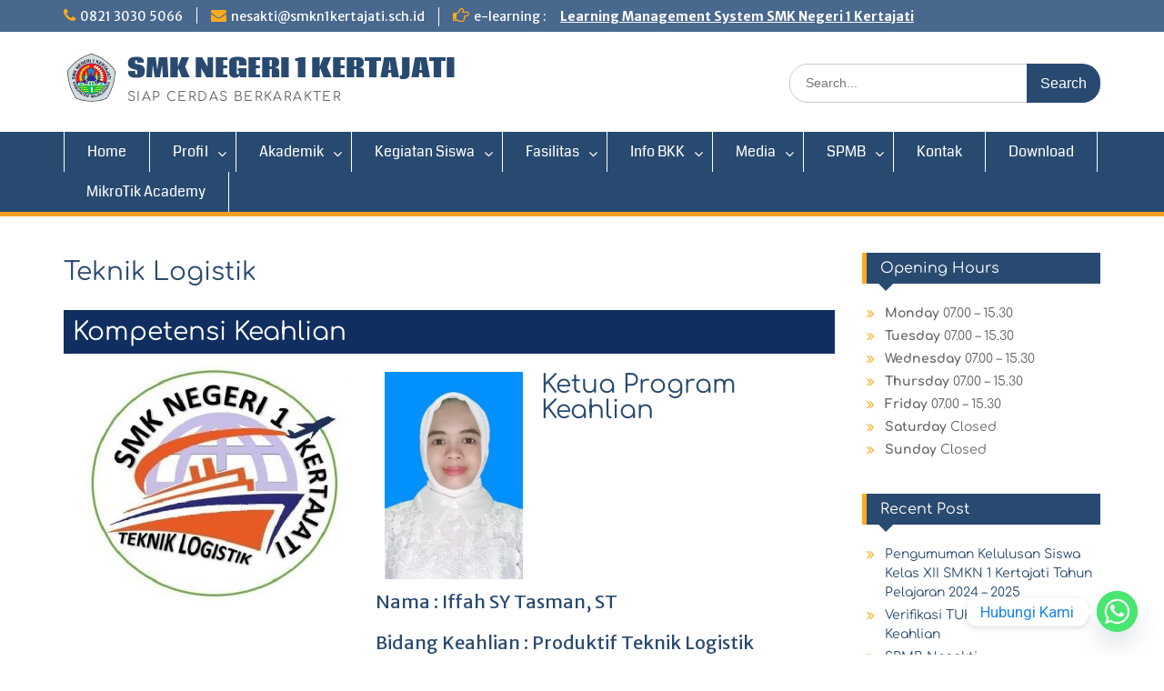

--- FILE ---
content_type: text/html; charset=UTF-8
request_url: https://smkn1kertajati.sch.id/teknik-logistik/
body_size: 39260
content:
<!DOCTYPE html><html lang="en-US"><head><meta charset="UTF-8"><meta name="viewport" content="width=device-width, initial-scale=1"><link rel="profile" href="http://gmpg.org/xfn/11"><link rel="pingback" href="https://smkn1kertajati.sch.id/xmlrpc.php"> <script defer id="lpData" src="[data-uri]"></script> <style id="learn-press-custom-css">:root {
				--lp-container-max-width: 1290px;
				--lp-cotainer-padding: 1rem;
				--lp-primary-color: #ffb606;
				--lp-secondary-color: #442e66;
			}</style><style>#wpadminbar #wp-admin-bar-vtrts_free_top_button .ab-icon:before {
            content: "\f185";
            color: #1DAE22;
            top: 3px;
        }</style><meta name='robots' content='index, follow, max-image-preview:large, max-snippet:-1, max-video-preview:-1' /><style>img:is([sizes="auto" i], [sizes^="auto," i]) { contain-intrinsic-size: 3000px 1500px }</style><title>Teknik Logistik - SMK NEGERI 1 KERTAJATI</title><link rel="canonical" href="https://smkn1kertajati.sch.id/teknik-logistik/" /><meta property="og:locale" content="en_US" /><meta property="og:type" content="article" /><meta property="og:title" content="Teknik Logistik - SMK NEGERI 1 KERTAJATI" /><meta property="og:description" content="Kompetensi Keahlian Ketua Program Keahlian Nama : Iffah SY Tasman, ST Bidang Keahlian : Produktif Teknik Logistik Teknik Logistik Logistik adalah bagian dari proses rantai suplai (supply chain) yang berfungsi merencanakan, melaksanakan, mengontrol secara efektif, efisien proses pengadaan, pengelolaan, penyimpanan Selengkapnya ..." /><meta property="og:url" content="https://smkn1kertajati.sch.id/teknik-logistik/" /><meta property="og:site_name" content="SMK NEGERI 1 KERTAJATI" /><meta property="article:publisher" content="https://web.facebook.com/smkn1kertajati" /><meta property="article:modified_time" content="2023-02-28T17:17:32+00:00" /><meta property="og:image" content="http://smkn1kertajati.sch.id/wp-content/uploads/2023/02/WhatsApp-Image-2023-02-27-at-08.15.33-300x270.jpeg" /><meta name="twitter:card" content="summary_large_image" /><meta name="twitter:label1" content="Est. reading time" /><meta name="twitter:data1" content="2 minutes" /> <script type="application/ld+json" class="yoast-schema-graph">{"@context":"https://schema.org","@graph":[{"@type":"WebPage","@id":"https://smkn1kertajati.sch.id/teknik-logistik/","url":"https://smkn1kertajati.sch.id/teknik-logistik/","name":"Teknik Logistik - SMK NEGERI 1 KERTAJATI","isPartOf":{"@id":"https://smkn1kertajati.sch.id/#website"},"primaryImageOfPage":{"@id":"https://smkn1kertajati.sch.id/teknik-logistik/#primaryimage"},"image":{"@id":"https://smkn1kertajati.sch.id/teknik-logistik/#primaryimage"},"thumbnailUrl":"http://smkn1kertajati.sch.id/wp-content/uploads/2023/02/WhatsApp-Image-2023-02-27-at-08.15.33-300x270.jpeg","datePublished":"2023-02-24T14:17:39+00:00","dateModified":"2023-02-28T17:17:32+00:00","breadcrumb":{"@id":"https://smkn1kertajati.sch.id/teknik-logistik/#breadcrumb"},"inLanguage":"en-US","potentialAction":[{"@type":"ReadAction","target":["https://smkn1kertajati.sch.id/teknik-logistik/"]}]},{"@type":"ImageObject","inLanguage":"en-US","@id":"https://smkn1kertajati.sch.id/teknik-logistik/#primaryimage","url":"http://smkn1kertajati.sch.id/wp-content/uploads/2023/02/WhatsApp-Image-2023-02-27-at-08.15.33-300x270.jpeg","contentUrl":"http://smkn1kertajati.sch.id/wp-content/uploads/2023/02/WhatsApp-Image-2023-02-27-at-08.15.33-300x270.jpeg"},{"@type":"BreadcrumbList","@id":"https://smkn1kertajati.sch.id/teknik-logistik/#breadcrumb","itemListElement":[{"@type":"ListItem","position":1,"name":"Home","item":"https://smkn1kertajati.sch.id/"},{"@type":"ListItem","position":2,"name":"Teknik Logistik"}]},{"@type":"WebSite","@id":"https://smkn1kertajati.sch.id/#website","url":"https://smkn1kertajati.sch.id/","name":"SMK NEGERI 1 KERTAJATI","description":"SIAP CERDAS BERKARAKTER","publisher":{"@id":"https://smkn1kertajati.sch.id/#organization"},"potentialAction":[{"@type":"SearchAction","target":{"@type":"EntryPoint","urlTemplate":"https://smkn1kertajati.sch.id/?s={search_term_string}"},"query-input":{"@type":"PropertyValueSpecification","valueRequired":true,"valueName":"search_term_string"}}],"inLanguage":"en-US"},{"@type":"Organization","@id":"https://smkn1kertajati.sch.id/#organization","name":"SMK NEGERI 1 KERTAJATI","url":"https://smkn1kertajati.sch.id/","logo":{"@type":"ImageObject","inLanguage":"en-US","@id":"https://smkn1kertajati.sch.id/#/schema/logo/image/","url":"https://smkn1kertajati.sch.id/wp-content/uploads/2023/02/SMKN-1-KERTAJATI-LOGO-HEADER.png","contentUrl":"https://smkn1kertajati.sch.id/wp-content/uploads/2023/02/SMKN-1-KERTAJATI-LOGO-HEADER.png","width":60,"height":60,"caption":"SMK NEGERI 1 KERTAJATI"},"image":{"@id":"https://smkn1kertajati.sch.id/#/schema/logo/image/"},"sameAs":["https://web.facebook.com/smkn1kertajati"]}]}</script> <link rel='dns-prefetch' href='//fonts.googleapis.com' /><link href='https://fonts.gstatic.com' crossorigin rel='preconnect' /><link rel="alternate" type="application/rss+xml" title="SMK NEGERI 1 KERTAJATI &raquo; Feed" href="https://smkn1kertajati.sch.id/feed/" /><link rel="alternate" type="application/rss+xml" title="SMK NEGERI 1 KERTAJATI &raquo; Comments Feed" href="https://smkn1kertajati.sch.id/comments/feed/" /> <script defer src="[data-uri]"></script> <link rel='stylesheet' id='sbr_styles-css' href='https://smkn1kertajati.sch.id/wp-content/cache/autoptimize/autoptimize_single_b36f7f88b783b25a915522207b697fca.php?ver=2.0' type='text/css' media='all' /><link rel='stylesheet' id='sbi_styles-css' href='https://smkn1kertajati.sch.id/wp-content/plugins/instagram-feed/css/sbi-styles.min.css?ver=6.6.1' type='text/css' media='all' /><link rel='stylesheet' id='hfe-widgets-style-css' href='https://smkn1kertajati.sch.id/wp-content/cache/autoptimize/autoptimize_single_ccf30a207da8fa41c89c8478be8ed789.php?ver=2.2.0' type='text/css' media='all' /><style id='wp-emoji-styles-inline-css' type='text/css'>img.wp-smiley, img.emoji {
		display: inline !important;
		border: none !important;
		box-shadow: none !important;
		height: 1em !important;
		width: 1em !important;
		margin: 0 0.07em !important;
		vertical-align: -0.1em !important;
		background: none !important;
		padding: 0 !important;
	}</style><style id='classic-theme-styles-inline-css' type='text/css'>/*! This file is auto-generated */
.wp-block-button__link{color:#fff;background-color:#32373c;border-radius:9999px;box-shadow:none;text-decoration:none;padding:calc(.667em + 2px) calc(1.333em + 2px);font-size:1.125em}.wp-block-file__button{background:#32373c;color:#fff;text-decoration:none}</style><style id='global-styles-inline-css' type='text/css'>:root{--wp--preset--aspect-ratio--square: 1;--wp--preset--aspect-ratio--4-3: 4/3;--wp--preset--aspect-ratio--3-4: 3/4;--wp--preset--aspect-ratio--3-2: 3/2;--wp--preset--aspect-ratio--2-3: 2/3;--wp--preset--aspect-ratio--16-9: 16/9;--wp--preset--aspect-ratio--9-16: 9/16;--wp--preset--color--black: #000;--wp--preset--color--cyan-bluish-gray: #abb8c3;--wp--preset--color--white: #ffffff;--wp--preset--color--pale-pink: #f78da7;--wp--preset--color--vivid-red: #cf2e2e;--wp--preset--color--luminous-vivid-orange: #ff6900;--wp--preset--color--luminous-vivid-amber: #fcb900;--wp--preset--color--light-green-cyan: #7bdcb5;--wp--preset--color--vivid-green-cyan: #00d084;--wp--preset--color--pale-cyan-blue: #8ed1fc;--wp--preset--color--vivid-cyan-blue: #0693e3;--wp--preset--color--vivid-purple: #9b51e0;--wp--preset--color--gray: #666666;--wp--preset--color--light-gray: #f3f3f3;--wp--preset--color--dark-gray: #222222;--wp--preset--color--blue: #294a70;--wp--preset--color--dark-blue: #15305b;--wp--preset--color--navy-blue: #00387d;--wp--preset--color--sky-blue: #49688e;--wp--preset--color--light-blue: #6081a7;--wp--preset--color--yellow: #f4a024;--wp--preset--color--dark-yellow: #ffab1f;--wp--preset--color--red: #e4572e;--wp--preset--color--green: #54b77e;--wp--preset--gradient--vivid-cyan-blue-to-vivid-purple: linear-gradient(135deg,rgba(6,147,227,1) 0%,rgb(155,81,224) 100%);--wp--preset--gradient--light-green-cyan-to-vivid-green-cyan: linear-gradient(135deg,rgb(122,220,180) 0%,rgb(0,208,130) 100%);--wp--preset--gradient--luminous-vivid-amber-to-luminous-vivid-orange: linear-gradient(135deg,rgba(252,185,0,1) 0%,rgba(255,105,0,1) 100%);--wp--preset--gradient--luminous-vivid-orange-to-vivid-red: linear-gradient(135deg,rgba(255,105,0,1) 0%,rgb(207,46,46) 100%);--wp--preset--gradient--very-light-gray-to-cyan-bluish-gray: linear-gradient(135deg,rgb(238,238,238) 0%,rgb(169,184,195) 100%);--wp--preset--gradient--cool-to-warm-spectrum: linear-gradient(135deg,rgb(74,234,220) 0%,rgb(151,120,209) 20%,rgb(207,42,186) 40%,rgb(238,44,130) 60%,rgb(251,105,98) 80%,rgb(254,248,76) 100%);--wp--preset--gradient--blush-light-purple: linear-gradient(135deg,rgb(255,206,236) 0%,rgb(152,150,240) 100%);--wp--preset--gradient--blush-bordeaux: linear-gradient(135deg,rgb(254,205,165) 0%,rgb(254,45,45) 50%,rgb(107,0,62) 100%);--wp--preset--gradient--luminous-dusk: linear-gradient(135deg,rgb(255,203,112) 0%,rgb(199,81,192) 50%,rgb(65,88,208) 100%);--wp--preset--gradient--pale-ocean: linear-gradient(135deg,rgb(255,245,203) 0%,rgb(182,227,212) 50%,rgb(51,167,181) 100%);--wp--preset--gradient--electric-grass: linear-gradient(135deg,rgb(202,248,128) 0%,rgb(113,206,126) 100%);--wp--preset--gradient--midnight: linear-gradient(135deg,rgb(2,3,129) 0%,rgb(40,116,252) 100%);--wp--preset--font-size--small: 13px;--wp--preset--font-size--medium: 20px;--wp--preset--font-size--large: 28px;--wp--preset--font-size--x-large: 42px;--wp--preset--font-size--normal: 16px;--wp--preset--font-size--huge: 32px;--wp--preset--spacing--20: 0.44rem;--wp--preset--spacing--30: 0.67rem;--wp--preset--spacing--40: 1rem;--wp--preset--spacing--50: 1.5rem;--wp--preset--spacing--60: 2.25rem;--wp--preset--spacing--70: 3.38rem;--wp--preset--spacing--80: 5.06rem;--wp--preset--shadow--natural: 6px 6px 9px rgba(0, 0, 0, 0.2);--wp--preset--shadow--deep: 12px 12px 50px rgba(0, 0, 0, 0.4);--wp--preset--shadow--sharp: 6px 6px 0px rgba(0, 0, 0, 0.2);--wp--preset--shadow--outlined: 6px 6px 0px -3px rgba(255, 255, 255, 1), 6px 6px rgba(0, 0, 0, 1);--wp--preset--shadow--crisp: 6px 6px 0px rgba(0, 0, 0, 1);}:where(.is-layout-flex){gap: 0.5em;}:where(.is-layout-grid){gap: 0.5em;}body .is-layout-flex{display: flex;}.is-layout-flex{flex-wrap: wrap;align-items: center;}.is-layout-flex > :is(*, div){margin: 0;}body .is-layout-grid{display: grid;}.is-layout-grid > :is(*, div){margin: 0;}:where(.wp-block-columns.is-layout-flex){gap: 2em;}:where(.wp-block-columns.is-layout-grid){gap: 2em;}:where(.wp-block-post-template.is-layout-flex){gap: 1.25em;}:where(.wp-block-post-template.is-layout-grid){gap: 1.25em;}.has-black-color{color: var(--wp--preset--color--black) !important;}.has-cyan-bluish-gray-color{color: var(--wp--preset--color--cyan-bluish-gray) !important;}.has-white-color{color: var(--wp--preset--color--white) !important;}.has-pale-pink-color{color: var(--wp--preset--color--pale-pink) !important;}.has-vivid-red-color{color: var(--wp--preset--color--vivid-red) !important;}.has-luminous-vivid-orange-color{color: var(--wp--preset--color--luminous-vivid-orange) !important;}.has-luminous-vivid-amber-color{color: var(--wp--preset--color--luminous-vivid-amber) !important;}.has-light-green-cyan-color{color: var(--wp--preset--color--light-green-cyan) !important;}.has-vivid-green-cyan-color{color: var(--wp--preset--color--vivid-green-cyan) !important;}.has-pale-cyan-blue-color{color: var(--wp--preset--color--pale-cyan-blue) !important;}.has-vivid-cyan-blue-color{color: var(--wp--preset--color--vivid-cyan-blue) !important;}.has-vivid-purple-color{color: var(--wp--preset--color--vivid-purple) !important;}.has-black-background-color{background-color: var(--wp--preset--color--black) !important;}.has-cyan-bluish-gray-background-color{background-color: var(--wp--preset--color--cyan-bluish-gray) !important;}.has-white-background-color{background-color: var(--wp--preset--color--white) !important;}.has-pale-pink-background-color{background-color: var(--wp--preset--color--pale-pink) !important;}.has-vivid-red-background-color{background-color: var(--wp--preset--color--vivid-red) !important;}.has-luminous-vivid-orange-background-color{background-color: var(--wp--preset--color--luminous-vivid-orange) !important;}.has-luminous-vivid-amber-background-color{background-color: var(--wp--preset--color--luminous-vivid-amber) !important;}.has-light-green-cyan-background-color{background-color: var(--wp--preset--color--light-green-cyan) !important;}.has-vivid-green-cyan-background-color{background-color: var(--wp--preset--color--vivid-green-cyan) !important;}.has-pale-cyan-blue-background-color{background-color: var(--wp--preset--color--pale-cyan-blue) !important;}.has-vivid-cyan-blue-background-color{background-color: var(--wp--preset--color--vivid-cyan-blue) !important;}.has-vivid-purple-background-color{background-color: var(--wp--preset--color--vivid-purple) !important;}.has-black-border-color{border-color: var(--wp--preset--color--black) !important;}.has-cyan-bluish-gray-border-color{border-color: var(--wp--preset--color--cyan-bluish-gray) !important;}.has-white-border-color{border-color: var(--wp--preset--color--white) !important;}.has-pale-pink-border-color{border-color: var(--wp--preset--color--pale-pink) !important;}.has-vivid-red-border-color{border-color: var(--wp--preset--color--vivid-red) !important;}.has-luminous-vivid-orange-border-color{border-color: var(--wp--preset--color--luminous-vivid-orange) !important;}.has-luminous-vivid-amber-border-color{border-color: var(--wp--preset--color--luminous-vivid-amber) !important;}.has-light-green-cyan-border-color{border-color: var(--wp--preset--color--light-green-cyan) !important;}.has-vivid-green-cyan-border-color{border-color: var(--wp--preset--color--vivid-green-cyan) !important;}.has-pale-cyan-blue-border-color{border-color: var(--wp--preset--color--pale-cyan-blue) !important;}.has-vivid-cyan-blue-border-color{border-color: var(--wp--preset--color--vivid-cyan-blue) !important;}.has-vivid-purple-border-color{border-color: var(--wp--preset--color--vivid-purple) !important;}.has-vivid-cyan-blue-to-vivid-purple-gradient-background{background: var(--wp--preset--gradient--vivid-cyan-blue-to-vivid-purple) !important;}.has-light-green-cyan-to-vivid-green-cyan-gradient-background{background: var(--wp--preset--gradient--light-green-cyan-to-vivid-green-cyan) !important;}.has-luminous-vivid-amber-to-luminous-vivid-orange-gradient-background{background: var(--wp--preset--gradient--luminous-vivid-amber-to-luminous-vivid-orange) !important;}.has-luminous-vivid-orange-to-vivid-red-gradient-background{background: var(--wp--preset--gradient--luminous-vivid-orange-to-vivid-red) !important;}.has-very-light-gray-to-cyan-bluish-gray-gradient-background{background: var(--wp--preset--gradient--very-light-gray-to-cyan-bluish-gray) !important;}.has-cool-to-warm-spectrum-gradient-background{background: var(--wp--preset--gradient--cool-to-warm-spectrum) !important;}.has-blush-light-purple-gradient-background{background: var(--wp--preset--gradient--blush-light-purple) !important;}.has-blush-bordeaux-gradient-background{background: var(--wp--preset--gradient--blush-bordeaux) !important;}.has-luminous-dusk-gradient-background{background: var(--wp--preset--gradient--luminous-dusk) !important;}.has-pale-ocean-gradient-background{background: var(--wp--preset--gradient--pale-ocean) !important;}.has-electric-grass-gradient-background{background: var(--wp--preset--gradient--electric-grass) !important;}.has-midnight-gradient-background{background: var(--wp--preset--gradient--midnight) !important;}.has-small-font-size{font-size: var(--wp--preset--font-size--small) !important;}.has-medium-font-size{font-size: var(--wp--preset--font-size--medium) !important;}.has-large-font-size{font-size: var(--wp--preset--font-size--large) !important;}.has-x-large-font-size{font-size: var(--wp--preset--font-size--x-large) !important;}
:where(.wp-block-post-template.is-layout-flex){gap: 1.25em;}:where(.wp-block-post-template.is-layout-grid){gap: 1.25em;}
:where(.wp-block-columns.is-layout-flex){gap: 2em;}:where(.wp-block-columns.is-layout-grid){gap: 2em;}
:root :where(.wp-block-pullquote){font-size: 1.5em;line-height: 1.6;}</style><link rel='stylesheet' id='chaty-front-css-css' href='https://smkn1kertajati.sch.id/wp-content/plugins/chaty/css/chaty-front.min.css?ver=3.3.51695949434' type='text/css' media='all' /><link rel='stylesheet' id='contact-form-7-css' href='https://smkn1kertajati.sch.id/wp-content/cache/autoptimize/autoptimize_single_3fd2afa98866679439097f4ab102fe0a.php?ver=6.0.3' type='text/css' media='all' /><link rel='stylesheet' id='dashicons-css' href='https://smkn1kertajati.sch.id/wp-includes/css/dashicons.min.css?ver=6.7.4' type='text/css' media='all' /><link rel='stylesheet' id='everest-forms-general-css' href='https://smkn1kertajati.sch.id/wp-content/cache/autoptimize/autoptimize_single_45229fe939230e280f95714efcc1cf6e.php?ver=3.0.9.3' type='text/css' media='all' /><link rel='stylesheet' id='jquery-intl-tel-input-css' href='https://smkn1kertajati.sch.id/wp-content/cache/autoptimize/autoptimize_single_ba39bddacc7965fc09566271b84074e7.php?ver=3.0.9.3' type='text/css' media='all' /><link rel='stylesheet' id='open_wp_css-css' href='https://smkn1kertajati.sch.id/wp-content/cache/autoptimize/autoptimize_single_b9c7869bef193aed73a418e04fc829a7.php?ver=6.7.4' type='text/css' media='all' /><link rel='stylesheet' id='rt-fontawsome-css' href='https://smkn1kertajati.sch.id/wp-content/plugins/the-post-grid/assets/vendor/font-awesome/css/font-awesome.min.css?ver=7.7.15' type='text/css' media='all' /><link rel='stylesheet' id='rt-tpg-css' href='https://smkn1kertajati.sch.id/wp-content/plugins/the-post-grid/assets/css/thepostgrid.min.css?ver=7.7.15' type='text/css' media='all' /><link rel='stylesheet' id='wpems-countdown-css-css' href='https://smkn1kertajati.sch.id/wp-content/cache/autoptimize/autoptimize_single_b9cd9317806b474878eb56f744a85e1a.php?ver=2.1.8' type='text/css' media='all' /><link rel='stylesheet' id='wpems-owl-carousel-css-css' href='https://smkn1kertajati.sch.id/wp-content/cache/autoptimize/autoptimize_single_c4853ab6da681017d6c64beb5daaf1a3.php?ver=2.1.8' type='text/css' media='all' /><link rel='stylesheet' id='wpems-magnific-popup-css-css' href='https://smkn1kertajati.sch.id/wp-content/cache/autoptimize/autoptimize_single_38aca185e75ccb39d6770ecc1b43b61e.php?ver=2.1.8' type='text/css' media='all' /><link rel='stylesheet' id='wpems-fronted-css-css' href='https://smkn1kertajati.sch.id/wp-content/plugins/wp-events-manager/assets//css/frontend/events.min.css?ver=2.1.8' type='text/css' media='all' /><link rel='stylesheet' id='awsm-team-css' href='https://smkn1kertajati.sch.id/wp-content/plugins/awsm-team/css/team.min.css?ver=1.3.3' type='text/css' media='all' /><link rel='stylesheet' id='hfe-style-css' href='https://smkn1kertajati.sch.id/wp-content/cache/autoptimize/autoptimize_single_a5bf64d5859ee94a3e8e93d592d6d2a0.php?ver=2.2.0' type='text/css' media='all' /><link rel='stylesheet' id='elementor-icons-css' href='https://smkn1kertajati.sch.id/wp-content/plugins/elementor/assets/lib/eicons/css/elementor-icons.min.css?ver=5.35.0' type='text/css' media='all' /><link rel='stylesheet' id='elementor-frontend-css' href='https://smkn1kertajati.sch.id/wp-content/plugins/elementor/assets/css/frontend.min.css?ver=3.27.5' type='text/css' media='all' /><link rel='stylesheet' id='elementor-post-231-css' href='https://smkn1kertajati.sch.id/wp-content/cache/autoptimize/autoptimize_single_dddbec1a98839348bb93d023280e22ab.php?ver=1739838100' type='text/css' media='all' /><link rel='stylesheet' id='sbistyles-css' href='https://smkn1kertajati.sch.id/wp-content/plugins/instagram-feed/css/sbi-styles.min.css?ver=6.6.1' type='text/css' media='all' /><link rel='stylesheet' id='font-awesome-5-all-css' href='https://smkn1kertajati.sch.id/wp-content/plugins/elementor/assets/lib/font-awesome/css/all.min.css?ver=3.27.5' type='text/css' media='all' /><link rel='stylesheet' id='font-awesome-4-shim-css' href='https://smkn1kertajati.sch.id/wp-content/plugins/elementor/assets/lib/font-awesome/css/v4-shims.min.css?ver=3.27.5' type='text/css' media='all' /><link rel='stylesheet' id='she-header-style-css' href='https://smkn1kertajati.sch.id/wp-content/cache/autoptimize/autoptimize_single_3219da23a8768cf359c2e410eb92c82e.php?ver=1.7.7' type='text/css' media='all' /><link rel='stylesheet' id='widget-heading-css' href='https://smkn1kertajati.sch.id/wp-content/plugins/elementor/assets/css/widget-heading.min.css?ver=3.27.5' type='text/css' media='all' /><link rel='stylesheet' id='widget-image-css' href='https://smkn1kertajati.sch.id/wp-content/plugins/elementor/assets/css/widget-image.min.css?ver=3.27.5' type='text/css' media='all' /><link rel='stylesheet' id='widget-text-editor-css' href='https://smkn1kertajati.sch.id/wp-content/plugins/elementor/assets/css/widget-text-editor.min.css?ver=3.27.5' type='text/css' media='all' /><link rel='stylesheet' id='widget-spacer-css' href='https://smkn1kertajati.sch.id/wp-content/plugins/elementor/assets/css/widget-spacer.min.css?ver=3.27.5' type='text/css' media='all' /><link rel='stylesheet' id='elementor-post-9784-css' href='https://smkn1kertajati.sch.id/wp-content/cache/autoptimize/autoptimize_single_d16195a3e387693d5ae0fe6e9ee4b84f.php?ver=1739887222' type='text/css' media='all' /><link rel='stylesheet' id='fontawesome-css' href='https://smkn1kertajati.sch.id/wp-content/themes/education-hub/third-party/font-awesome/css/font-awesome.min.css?ver=4.7.0' type='text/css' media='all' /><link rel='stylesheet' id='education-hub-google-fonts-css' href='//fonts.googleapis.com/css?family=Open+Sans%3A600%2C400%2C400italic%2C300%2C100%2C700%7CMerriweather+Sans%3A400%2C700&#038;ver=6.7.4' type='text/css' media='all' /><link rel='stylesheet' id='education-hub-style-css' href='https://smkn1kertajati.sch.id/wp-content/cache/autoptimize/autoptimize_single_cf46d558508bb132d1e3787097d928e8.php?ver=2.7.1' type='text/css' media='all' /><style id='education-hub-style-inline-css' type='text/css'>#masthead{ background-image: url("https://smkn1kertajati.sch.id/wp-content/uploads/2023/03/Proyek-Baru-10.png"); background-repeat: no-repeat; background-position: center center; }@media only screen and (max-width:767px) {
		    #page #masthead {
		        background-position: center top;
		        background-size: 100% auto;
		        padding-top: 40px;
		    }
		 }</style><link rel='stylesheet' id='education-hub-block-style-css' href='https://smkn1kertajati.sch.id/wp-content/cache/autoptimize/autoptimize_single_34d629fe7ab8641be1e0aa2cdfcbfbc8.php?ver=20201208' type='text/css' media='all' /><link rel='stylesheet' id='dflip-style-css' href='https://smkn1kertajati.sch.id/wp-content/plugins/3d-flipbook-dflip-lite/assets/css/dflip.min.css?ver=2.3.57' type='text/css' media='all' /><link rel='stylesheet' id='rt-team-css-css' href='https://smkn1kertajati.sch.id/wp-content/cache/autoptimize/autoptimize_single_c9fbd22e1bb1a8d8cfda76187aa313c6.php?ver=5.0.0' type='text/css' media='all' /><link rel='stylesheet' id='rt-team-sc-css' href='https://smkn1kertajati.sch.id/wp-content/cache/autoptimize/autoptimize_single_be731b297339cbac5436f13dc980a9a8.php?ver=1677416587' type='text/css' media='all' /><link rel='stylesheet' id='tlp-el-team-css-css' href='https://smkn1kertajati.sch.id/wp-content/plugins/tlp-team/assets/css/tlp-el-team.min.css?ver=5.0.0' type='text/css' media='all' /><style id='akismet-widget-style-inline-css' type='text/css'>.a-stats {
				--akismet-color-mid-green: #357b49;
				--akismet-color-white: #fff;
				--akismet-color-light-grey: #f6f7f7;

				max-width: 350px;
				width: auto;
			}

			.a-stats * {
				all: unset;
				box-sizing: border-box;
			}

			.a-stats strong {
				font-weight: 600;
			}

			.a-stats a.a-stats__link,
			.a-stats a.a-stats__link:visited,
			.a-stats a.a-stats__link:active {
				background: var(--akismet-color-mid-green);
				border: none;
				box-shadow: none;
				border-radius: 8px;
				color: var(--akismet-color-white);
				cursor: pointer;
				display: block;
				font-family: -apple-system, BlinkMacSystemFont, 'Segoe UI', 'Roboto', 'Oxygen-Sans', 'Ubuntu', 'Cantarell', 'Helvetica Neue', sans-serif;
				font-weight: 500;
				padding: 12px;
				text-align: center;
				text-decoration: none;
				transition: all 0.2s ease;
			}

			/* Extra specificity to deal with TwentyTwentyOne focus style */
			.widget .a-stats a.a-stats__link:focus {
				background: var(--akismet-color-mid-green);
				color: var(--akismet-color-white);
				text-decoration: none;
			}

			.a-stats a.a-stats__link:hover {
				filter: brightness(110%);
				box-shadow: 0 4px 12px rgba(0, 0, 0, 0.06), 0 0 2px rgba(0, 0, 0, 0.16);
			}

			.a-stats .count {
				color: var(--akismet-color-white);
				display: block;
				font-size: 1.5em;
				line-height: 1.4;
				padding: 0 13px;
				white-space: nowrap;
			}</style><link rel='stylesheet' id='hfe-elementor-icons-css' href='https://smkn1kertajati.sch.id/wp-content/plugins/elementor/assets/lib/eicons/css/elementor-icons.min.css?ver=5.34.0' type='text/css' media='all' /><link rel='stylesheet' id='hfe-icons-list-css' href='https://smkn1kertajati.sch.id/wp-content/plugins/elementor/assets/css/widget-icon-list.min.css?ver=3.24.3' type='text/css' media='all' /><link rel='stylesheet' id='hfe-social-icons-css' href='https://smkn1kertajati.sch.id/wp-content/plugins/elementor/assets/css/widget-social-icons.min.css?ver=3.24.0' type='text/css' media='all' /><link rel='stylesheet' id='hfe-social-share-icons-brands-css' href='https://smkn1kertajati.sch.id/wp-content/cache/autoptimize/autoptimize_single_1f1c6abbb54c6d189b7263e0861fae8a.php?ver=5.15.3' type='text/css' media='all' /><link rel='stylesheet' id='hfe-social-share-icons-fontawesome-css' href='https://smkn1kertajati.sch.id/wp-content/cache/autoptimize/autoptimize_single_aae648ec410260f859ac89e58a8372c1.php?ver=5.15.3' type='text/css' media='all' /><link rel='stylesheet' id='hfe-nav-menu-icons-css' href='https://smkn1kertajati.sch.id/wp-content/cache/autoptimize/autoptimize_single_8d37441d69ebc9b55dff2c7c214ef997.php?ver=5.15.3' type='text/css' media='all' /><link rel='stylesheet' id='eael-general-css' href='https://smkn1kertajati.sch.id/wp-content/plugins/essential-addons-for-elementor-lite/assets/front-end/css/view/general.min.css?ver=6.1.4' type='text/css' media='all' /><link rel='stylesheet' id='learnpress-widgets-css' href='https://smkn1kertajati.sch.id/wp-content/plugins/learnpress/assets/css/widgets.min.css?ver=4.2.7.8' type='text/css' media='all' /><link rel='stylesheet' id='google-fonts-1-css' href='https://fonts.googleapis.com/css?family=Roboto%3A100%2C100italic%2C200%2C200italic%2C300%2C300italic%2C400%2C400italic%2C500%2C500italic%2C600%2C600italic%2C700%2C700italic%2C800%2C800italic%2C900%2C900italic%7CRoboto+Slab%3A100%2C100italic%2C200%2C200italic%2C300%2C300italic%2C400%2C400italic%2C500%2C500italic%2C600%2C600italic%2C700%2C700italic%2C800%2C800italic%2C900%2C900italic%7CComfortaa%3A100%2C100italic%2C200%2C200italic%2C300%2C300italic%2C400%2C400italic%2C500%2C500italic%2C600%2C600italic%2C700%2C700italic%2C800%2C800italic%2C900%2C900italic&#038;display=swap&#038;ver=6.7.4' type='text/css' media='all' /><link rel="preconnect" href="https://fonts.gstatic.com/" crossorigin><script defer id="ahc_front_js-js-extra" src="[data-uri]"></script> <script defer type="text/javascript" src="https://smkn1kertajati.sch.id/wp-content/cache/autoptimize/autoptimize_single_3a7b373af67acb42960573e8102cea01.php?ver=6.7.4" id="ahc_front_js-js"></script> <script type="text/javascript" src="https://smkn1kertajati.sch.id/wp-includes/js/jquery/jquery.min.js?ver=3.7.1" id="jquery-core-js"></script> <script defer type="text/javascript" src="https://smkn1kertajati.sch.id/wp-includes/js/jquery/jquery-migrate.min.js?ver=3.4.1" id="jquery-migrate-js"></script> <script defer id="jquery-js-after" src="[data-uri]"></script> <script defer id="open_wp_js-js-extra" src="[data-uri]"></script> <script defer type="text/javascript" src="https://smkn1kertajati.sch.id/wp-content/cache/autoptimize/autoptimize_single_c3e5dcc2514313200b1720f905520dfa.php?ver=6.7.4" id="open_wp_js-js"></script> <script defer type="text/javascript" src="https://smkn1kertajati.sch.id/wp-content/plugins/elementor/assets/lib/font-awesome/js/v4-shims.min.js?ver=3.27.5" id="font-awesome-4-shim-js"></script> <script defer type="text/javascript" src="https://smkn1kertajati.sch.id/wp-content/cache/autoptimize/autoptimize_single_782fb9cf343997d470ef0279ba2ee42f.php?ver=1.7.7" id="she-header-js"></script> <script defer type="text/javascript" src="https://smkn1kertajati.sch.id/wp-content/plugins/learnpress/assets/js/dist/loadAJAX.min.js?ver=4.2.7.8" id="lp-load-ajax-js" data-wp-strategy="async"></script> <link rel="https://api.w.org/" href="https://smkn1kertajati.sch.id/wp-json/" /><link rel="alternate" title="JSON" type="application/json" href="https://smkn1kertajati.sch.id/wp-json/wp/v2/pages/9784" /><link rel="EditURI" type="application/rsd+xml" title="RSD" href="https://smkn1kertajati.sch.id/xmlrpc.php?rsd" /><meta name="generator" content="WordPress 6.7.4" /><meta name="generator" content="Everest Forms 3.0.9.3" /><link rel='shortlink' href='https://smkn1kertajati.sch.id/?p=9784' /><link rel="alternate" title="oEmbed (JSON)" type="application/json+oembed" href="https://smkn1kertajati.sch.id/wp-json/oembed/1.0/embed?url=https%3A%2F%2Fsmkn1kertajati.sch.id%2Fteknik-logistik%2F" /><link rel="alternate" title="oEmbed (XML)" type="text/xml+oembed" href="https://smkn1kertajati.sch.id/wp-json/oembed/1.0/embed?url=https%3A%2F%2Fsmkn1kertajati.sch.id%2Fteknik-logistik%2F&#038;format=xml" /><style id="essential-blocks-global-styles">:root {
                --eb-global-primary-color: #101828;
--eb-global-secondary-color: #475467;
--eb-global-tertiary-color: #98A2B3;
--eb-global-text-color: #475467;
--eb-global-heading-color: #1D2939;
--eb-global-link-color: #444CE7;
--eb-global-background-color: #F9FAFB;
--eb-global-button-text-color: #FFFFFF;
--eb-global-button-background-color: #101828;
--eb-gradient-primary-color: linear-gradient(90deg, hsla(259, 84%, 78%, 1) 0%, hsla(206, 67%, 75%, 1) 100%);
--eb-gradient-secondary-color: linear-gradient(90deg, hsla(18, 76%, 85%, 1) 0%, hsla(203, 69%, 84%, 1) 100%);
--eb-gradient-tertiary-color: linear-gradient(90deg, hsla(248, 21%, 15%, 1) 0%, hsla(250, 14%, 61%, 1) 100%);
--eb-gradient-background-color: linear-gradient(90deg, rgb(250, 250, 250) 0%, rgb(233, 233, 233) 49%, rgb(244, 243, 243) 100%);

                --eb-tablet-breakpoint: 1024px;
--eb-mobile-breakpoint: 767px;

            }</style> <script defer src="[data-uri]"></script> <style>:root {
				--tpg-primary-color: #0d6efd;
				--tpg-secondary-color: #0654c4;
				--tpg-primary-light: #c4d0ff
			}</style> <script defer src="[data-uri]"></script> <meta name="generator" content="Elementor 3.27.5; features: additional_custom_breakpoints; settings: css_print_method-external, google_font-enabled, font_display-swap"><style>.e-con.e-parent:nth-of-type(n+4):not(.e-lazyloaded):not(.e-no-lazyload),
				.e-con.e-parent:nth-of-type(n+4):not(.e-lazyloaded):not(.e-no-lazyload) * {
					background-image: none !important;
				}
				@media screen and (max-height: 1024px) {
					.e-con.e-parent:nth-of-type(n+3):not(.e-lazyloaded):not(.e-no-lazyload),
					.e-con.e-parent:nth-of-type(n+3):not(.e-lazyloaded):not(.e-no-lazyload) * {
						background-image: none !important;
					}
				}
				@media screen and (max-height: 640px) {
					.e-con.e-parent:nth-of-type(n+2):not(.e-lazyloaded):not(.e-no-lazyload),
					.e-con.e-parent:nth-of-type(n+2):not(.e-lazyloaded):not(.e-no-lazyload) * {
						background-image: none !important;
					}
				}</style><link rel="icon" href="https://smkn1kertajati.sch.id/wp-content/uploads/2023/02/SMKN-1-KERTAJATI-LOGO-HEADER.png" sizes="32x32" /><link rel="icon" href="https://smkn1kertajati.sch.id/wp-content/uploads/2023/02/SMKN-1-KERTAJATI-LOGO-HEADER.png" sizes="192x192" /><link rel="apple-touch-icon" href="https://smkn1kertajati.sch.id/wp-content/uploads/2023/02/SMKN-1-KERTAJATI-LOGO-HEADER.png" /><meta name="msapplication-TileImage" content="https://smkn1kertajati.sch.id/wp-content/uploads/2023/02/SMKN-1-KERTAJATI-LOGO-HEADER.png" /> <style>/* Cached: January 1, 2026 at 9:05am */
/* latin-ext */
@font-face {
  font-family: 'Coda';
  font-style: normal;
  font-weight: 400;
  font-display: swap;
  src: url(https://fonts.gstatic.com/s/coda/v22/SLXHc1jY5nQ8FUsGa6aN.woff2) format('woff2');
  unicode-range: U+0100-02BA, U+02BD-02C5, U+02C7-02CC, U+02CE-02D7, U+02DD-02FF, U+0304, U+0308, U+0329, U+1D00-1DBF, U+1E00-1E9F, U+1EF2-1EFF, U+2020, U+20A0-20AB, U+20AD-20C0, U+2113, U+2C60-2C7F, U+A720-A7FF;
}
/* latin */
@font-face {
  font-family: 'Coda';
  font-style: normal;
  font-weight: 400;
  font-display: swap;
  src: url(https://fonts.gstatic.com/s/coda/v22/SLXHc1jY5nQ8FUUGaw.woff2) format('woff2');
  unicode-range: U+0000-00FF, U+0131, U+0152-0153, U+02BB-02BC, U+02C6, U+02DA, U+02DC, U+0304, U+0308, U+0329, U+2000-206F, U+20AC, U+2122, U+2191, U+2193, U+2212, U+2215, U+FEFF, U+FFFD;
}
/* latin-ext */
@font-face {
  font-family: 'Coda';
  font-style: normal;
  font-weight: 800;
  font-display: swap;
  src: url(https://fonts.gstatic.com/s/coda/v22/SLXIc1jY5nQ8HeIgfpeswut1.woff2) format('woff2');
  unicode-range: U+0100-02BA, U+02BD-02C5, U+02C7-02CC, U+02CE-02D7, U+02DD-02FF, U+0304, U+0308, U+0329, U+1D00-1DBF, U+1E00-1E9F, U+1EF2-1EFF, U+2020, U+20A0-20AB, U+20AD-20C0, U+2113, U+2C60-2C7F, U+A720-A7FF;
}
/* latin */
@font-face {
  font-family: 'Coda';
  font-style: normal;
  font-weight: 800;
  font-display: swap;
  src: url(https://fonts.gstatic.com/s/coda/v22/SLXIc1jY5nQ8HeIgfpmswg.woff2) format('woff2');
  unicode-range: U+0000-00FF, U+0131, U+0152-0153, U+02BB-02BC, U+02C6, U+02DA, U+02DC, U+0304, U+0308, U+0329, U+2000-206F, U+20AC, U+2122, U+2191, U+2193, U+2212, U+2215, U+FEFF, U+FFFD;
}
/* cyrillic-ext */
@font-face {
  font-family: 'Comfortaa';
  font-style: normal;
  font-weight: 300;
  font-display: swap;
  src: url(https://fonts.gstatic.com/s/comfortaa/v47/1Ptsg8LJRfWJmhDAuUs4QIFqPfE.woff2) format('woff2');
  unicode-range: U+0460-052F, U+1C80-1C8A, U+20B4, U+2DE0-2DFF, U+A640-A69F, U+FE2E-FE2F;
}
/* cyrillic */
@font-face {
  font-family: 'Comfortaa';
  font-style: normal;
  font-weight: 300;
  font-display: swap;
  src: url(https://fonts.gstatic.com/s/comfortaa/v47/1Ptsg8LJRfWJmhDAuUs4SYFqPfE.woff2) format('woff2');
  unicode-range: U+0301, U+0400-045F, U+0490-0491, U+04B0-04B1, U+2116;
}
/* greek */
@font-face {
  font-family: 'Comfortaa';
  font-style: normal;
  font-weight: 300;
  font-display: swap;
  src: url(https://fonts.gstatic.com/s/comfortaa/v47/1Ptsg8LJRfWJmhDAuUs4ToFqPfE.woff2) format('woff2');
  unicode-range: U+0370-0377, U+037A-037F, U+0384-038A, U+038C, U+038E-03A1, U+03A3-03FF;
}
/* vietnamese */
@font-face {
  font-family: 'Comfortaa';
  font-style: normal;
  font-weight: 300;
  font-display: swap;
  src: url(https://fonts.gstatic.com/s/comfortaa/v47/1Ptsg8LJRfWJmhDAuUs4QoFqPfE.woff2) format('woff2');
  unicode-range: U+0102-0103, U+0110-0111, U+0128-0129, U+0168-0169, U+01A0-01A1, U+01AF-01B0, U+0300-0301, U+0303-0304, U+0308-0309, U+0323, U+0329, U+1EA0-1EF9, U+20AB;
}
/* latin-ext */
@font-face {
  font-family: 'Comfortaa';
  font-style: normal;
  font-weight: 300;
  font-display: swap;
  src: url(https://fonts.gstatic.com/s/comfortaa/v47/1Ptsg8LJRfWJmhDAuUs4Q4FqPfE.woff2) format('woff2');
  unicode-range: U+0100-02BA, U+02BD-02C5, U+02C7-02CC, U+02CE-02D7, U+02DD-02FF, U+0304, U+0308, U+0329, U+1D00-1DBF, U+1E00-1E9F, U+1EF2-1EFF, U+2020, U+20A0-20AB, U+20AD-20C0, U+2113, U+2C60-2C7F, U+A720-A7FF;
}
/* latin */
@font-face {
  font-family: 'Comfortaa';
  font-style: normal;
  font-weight: 300;
  font-display: swap;
  src: url(https://fonts.gstatic.com/s/comfortaa/v47/1Ptsg8LJRfWJmhDAuUs4TYFq.woff2) format('woff2');
  unicode-range: U+0000-00FF, U+0131, U+0152-0153, U+02BB-02BC, U+02C6, U+02DA, U+02DC, U+0304, U+0308, U+0329, U+2000-206F, U+20AC, U+2122, U+2191, U+2193, U+2212, U+2215, U+FEFF, U+FFFD;
}
/* cyrillic-ext */
@font-face {
  font-family: 'Comfortaa';
  font-style: normal;
  font-weight: 400;
  font-display: swap;
  src: url(https://fonts.gstatic.com/s/comfortaa/v47/1Ptsg8LJRfWJmhDAuUs4QIFqPfE.woff2) format('woff2');
  unicode-range: U+0460-052F, U+1C80-1C8A, U+20B4, U+2DE0-2DFF, U+A640-A69F, U+FE2E-FE2F;
}
/* cyrillic */
@font-face {
  font-family: 'Comfortaa';
  font-style: normal;
  font-weight: 400;
  font-display: swap;
  src: url(https://fonts.gstatic.com/s/comfortaa/v47/1Ptsg8LJRfWJmhDAuUs4SYFqPfE.woff2) format('woff2');
  unicode-range: U+0301, U+0400-045F, U+0490-0491, U+04B0-04B1, U+2116;
}
/* greek */
@font-face {
  font-family: 'Comfortaa';
  font-style: normal;
  font-weight: 400;
  font-display: swap;
  src: url(https://fonts.gstatic.com/s/comfortaa/v47/1Ptsg8LJRfWJmhDAuUs4ToFqPfE.woff2) format('woff2');
  unicode-range: U+0370-0377, U+037A-037F, U+0384-038A, U+038C, U+038E-03A1, U+03A3-03FF;
}
/* vietnamese */
@font-face {
  font-family: 'Comfortaa';
  font-style: normal;
  font-weight: 400;
  font-display: swap;
  src: url(https://fonts.gstatic.com/s/comfortaa/v47/1Ptsg8LJRfWJmhDAuUs4QoFqPfE.woff2) format('woff2');
  unicode-range: U+0102-0103, U+0110-0111, U+0128-0129, U+0168-0169, U+01A0-01A1, U+01AF-01B0, U+0300-0301, U+0303-0304, U+0308-0309, U+0323, U+0329, U+1EA0-1EF9, U+20AB;
}
/* latin-ext */
@font-face {
  font-family: 'Comfortaa';
  font-style: normal;
  font-weight: 400;
  font-display: swap;
  src: url(https://fonts.gstatic.com/s/comfortaa/v47/1Ptsg8LJRfWJmhDAuUs4Q4FqPfE.woff2) format('woff2');
  unicode-range: U+0100-02BA, U+02BD-02C5, U+02C7-02CC, U+02CE-02D7, U+02DD-02FF, U+0304, U+0308, U+0329, U+1D00-1DBF, U+1E00-1E9F, U+1EF2-1EFF, U+2020, U+20A0-20AB, U+20AD-20C0, U+2113, U+2C60-2C7F, U+A720-A7FF;
}
/* latin */
@font-face {
  font-family: 'Comfortaa';
  font-style: normal;
  font-weight: 400;
  font-display: swap;
  src: url(https://fonts.gstatic.com/s/comfortaa/v47/1Ptsg8LJRfWJmhDAuUs4TYFq.woff2) format('woff2');
  unicode-range: U+0000-00FF, U+0131, U+0152-0153, U+02BB-02BC, U+02C6, U+02DA, U+02DC, U+0304, U+0308, U+0329, U+2000-206F, U+20AC, U+2122, U+2191, U+2193, U+2212, U+2215, U+FEFF, U+FFFD;
}
/* cyrillic-ext */
@font-face {
  font-family: 'Comfortaa';
  font-style: normal;
  font-weight: 500;
  font-display: swap;
  src: url(https://fonts.gstatic.com/s/comfortaa/v47/1Ptsg8LJRfWJmhDAuUs4QIFqPfE.woff2) format('woff2');
  unicode-range: U+0460-052F, U+1C80-1C8A, U+20B4, U+2DE0-2DFF, U+A640-A69F, U+FE2E-FE2F;
}
/* cyrillic */
@font-face {
  font-family: 'Comfortaa';
  font-style: normal;
  font-weight: 500;
  font-display: swap;
  src: url(https://fonts.gstatic.com/s/comfortaa/v47/1Ptsg8LJRfWJmhDAuUs4SYFqPfE.woff2) format('woff2');
  unicode-range: U+0301, U+0400-045F, U+0490-0491, U+04B0-04B1, U+2116;
}
/* greek */
@font-face {
  font-family: 'Comfortaa';
  font-style: normal;
  font-weight: 500;
  font-display: swap;
  src: url(https://fonts.gstatic.com/s/comfortaa/v47/1Ptsg8LJRfWJmhDAuUs4ToFqPfE.woff2) format('woff2');
  unicode-range: U+0370-0377, U+037A-037F, U+0384-038A, U+038C, U+038E-03A1, U+03A3-03FF;
}
/* vietnamese */
@font-face {
  font-family: 'Comfortaa';
  font-style: normal;
  font-weight: 500;
  font-display: swap;
  src: url(https://fonts.gstatic.com/s/comfortaa/v47/1Ptsg8LJRfWJmhDAuUs4QoFqPfE.woff2) format('woff2');
  unicode-range: U+0102-0103, U+0110-0111, U+0128-0129, U+0168-0169, U+01A0-01A1, U+01AF-01B0, U+0300-0301, U+0303-0304, U+0308-0309, U+0323, U+0329, U+1EA0-1EF9, U+20AB;
}
/* latin-ext */
@font-face {
  font-family: 'Comfortaa';
  font-style: normal;
  font-weight: 500;
  font-display: swap;
  src: url(https://fonts.gstatic.com/s/comfortaa/v47/1Ptsg8LJRfWJmhDAuUs4Q4FqPfE.woff2) format('woff2');
  unicode-range: U+0100-02BA, U+02BD-02C5, U+02C7-02CC, U+02CE-02D7, U+02DD-02FF, U+0304, U+0308, U+0329, U+1D00-1DBF, U+1E00-1E9F, U+1EF2-1EFF, U+2020, U+20A0-20AB, U+20AD-20C0, U+2113, U+2C60-2C7F, U+A720-A7FF;
}
/* latin */
@font-face {
  font-family: 'Comfortaa';
  font-style: normal;
  font-weight: 500;
  font-display: swap;
  src: url(https://fonts.gstatic.com/s/comfortaa/v47/1Ptsg8LJRfWJmhDAuUs4TYFq.woff2) format('woff2');
  unicode-range: U+0000-00FF, U+0131, U+0152-0153, U+02BB-02BC, U+02C6, U+02DA, U+02DC, U+0304, U+0308, U+0329, U+2000-206F, U+20AC, U+2122, U+2191, U+2193, U+2212, U+2215, U+FEFF, U+FFFD;
}
/* cyrillic-ext */
@font-face {
  font-family: 'Comfortaa';
  font-style: normal;
  font-weight: 600;
  font-display: swap;
  src: url(https://fonts.gstatic.com/s/comfortaa/v47/1Ptsg8LJRfWJmhDAuUs4QIFqPfE.woff2) format('woff2');
  unicode-range: U+0460-052F, U+1C80-1C8A, U+20B4, U+2DE0-2DFF, U+A640-A69F, U+FE2E-FE2F;
}
/* cyrillic */
@font-face {
  font-family: 'Comfortaa';
  font-style: normal;
  font-weight: 600;
  font-display: swap;
  src: url(https://fonts.gstatic.com/s/comfortaa/v47/1Ptsg8LJRfWJmhDAuUs4SYFqPfE.woff2) format('woff2');
  unicode-range: U+0301, U+0400-045F, U+0490-0491, U+04B0-04B1, U+2116;
}
/* greek */
@font-face {
  font-family: 'Comfortaa';
  font-style: normal;
  font-weight: 600;
  font-display: swap;
  src: url(https://fonts.gstatic.com/s/comfortaa/v47/1Ptsg8LJRfWJmhDAuUs4ToFqPfE.woff2) format('woff2');
  unicode-range: U+0370-0377, U+037A-037F, U+0384-038A, U+038C, U+038E-03A1, U+03A3-03FF;
}
/* vietnamese */
@font-face {
  font-family: 'Comfortaa';
  font-style: normal;
  font-weight: 600;
  font-display: swap;
  src: url(https://fonts.gstatic.com/s/comfortaa/v47/1Ptsg8LJRfWJmhDAuUs4QoFqPfE.woff2) format('woff2');
  unicode-range: U+0102-0103, U+0110-0111, U+0128-0129, U+0168-0169, U+01A0-01A1, U+01AF-01B0, U+0300-0301, U+0303-0304, U+0308-0309, U+0323, U+0329, U+1EA0-1EF9, U+20AB;
}
/* latin-ext */
@font-face {
  font-family: 'Comfortaa';
  font-style: normal;
  font-weight: 600;
  font-display: swap;
  src: url(https://fonts.gstatic.com/s/comfortaa/v47/1Ptsg8LJRfWJmhDAuUs4Q4FqPfE.woff2) format('woff2');
  unicode-range: U+0100-02BA, U+02BD-02C5, U+02C7-02CC, U+02CE-02D7, U+02DD-02FF, U+0304, U+0308, U+0329, U+1D00-1DBF, U+1E00-1E9F, U+1EF2-1EFF, U+2020, U+20A0-20AB, U+20AD-20C0, U+2113, U+2C60-2C7F, U+A720-A7FF;
}
/* latin */
@font-face {
  font-family: 'Comfortaa';
  font-style: normal;
  font-weight: 600;
  font-display: swap;
  src: url(https://fonts.gstatic.com/s/comfortaa/v47/1Ptsg8LJRfWJmhDAuUs4TYFq.woff2) format('woff2');
  unicode-range: U+0000-00FF, U+0131, U+0152-0153, U+02BB-02BC, U+02C6, U+02DA, U+02DC, U+0304, U+0308, U+0329, U+2000-206F, U+20AC, U+2122, U+2191, U+2193, U+2212, U+2215, U+FEFF, U+FFFD;
}
/* cyrillic-ext */
@font-face {
  font-family: 'Comfortaa';
  font-style: normal;
  font-weight: 700;
  font-display: swap;
  src: url(https://fonts.gstatic.com/s/comfortaa/v47/1Ptsg8LJRfWJmhDAuUs4QIFqPfE.woff2) format('woff2');
  unicode-range: U+0460-052F, U+1C80-1C8A, U+20B4, U+2DE0-2DFF, U+A640-A69F, U+FE2E-FE2F;
}
/* cyrillic */
@font-face {
  font-family: 'Comfortaa';
  font-style: normal;
  font-weight: 700;
  font-display: swap;
  src: url(https://fonts.gstatic.com/s/comfortaa/v47/1Ptsg8LJRfWJmhDAuUs4SYFqPfE.woff2) format('woff2');
  unicode-range: U+0301, U+0400-045F, U+0490-0491, U+04B0-04B1, U+2116;
}
/* greek */
@font-face {
  font-family: 'Comfortaa';
  font-style: normal;
  font-weight: 700;
  font-display: swap;
  src: url(https://fonts.gstatic.com/s/comfortaa/v47/1Ptsg8LJRfWJmhDAuUs4ToFqPfE.woff2) format('woff2');
  unicode-range: U+0370-0377, U+037A-037F, U+0384-038A, U+038C, U+038E-03A1, U+03A3-03FF;
}
/* vietnamese */
@font-face {
  font-family: 'Comfortaa';
  font-style: normal;
  font-weight: 700;
  font-display: swap;
  src: url(https://fonts.gstatic.com/s/comfortaa/v47/1Ptsg8LJRfWJmhDAuUs4QoFqPfE.woff2) format('woff2');
  unicode-range: U+0102-0103, U+0110-0111, U+0128-0129, U+0168-0169, U+01A0-01A1, U+01AF-01B0, U+0300-0301, U+0303-0304, U+0308-0309, U+0323, U+0329, U+1EA0-1EF9, U+20AB;
}
/* latin-ext */
@font-face {
  font-family: 'Comfortaa';
  font-style: normal;
  font-weight: 700;
  font-display: swap;
  src: url(https://fonts.gstatic.com/s/comfortaa/v47/1Ptsg8LJRfWJmhDAuUs4Q4FqPfE.woff2) format('woff2');
  unicode-range: U+0100-02BA, U+02BD-02C5, U+02C7-02CC, U+02CE-02D7, U+02DD-02FF, U+0304, U+0308, U+0329, U+1D00-1DBF, U+1E00-1E9F, U+1EF2-1EFF, U+2020, U+20A0-20AB, U+20AD-20C0, U+2113, U+2C60-2C7F, U+A720-A7FF;
}
/* latin */
@font-face {
  font-family: 'Comfortaa';
  font-style: normal;
  font-weight: 700;
  font-display: swap;
  src: url(https://fonts.gstatic.com/s/comfortaa/v47/1Ptsg8LJRfWJmhDAuUs4TYFq.woff2) format('woff2');
  unicode-range: U+0000-00FF, U+0131, U+0152-0153, U+02BB-02BC, U+02C6, U+02DA, U+02DC, U+0304, U+0308, U+0329, U+2000-206F, U+20AC, U+2122, U+2191, U+2193, U+2212, U+2215, U+FEFF, U+FFFD;
}

#site-title, .site-title, #site-title a, .site-title a, #site-logo, #site-logo a, #logo, #logo a, .logo, .logo a, .wp-block-site-title, .wp-block-site-title a {
font-family: "Coda";
 }
#site-description, .site-description, #site-tagline, .site-tagline, .wp-block-site-tagline {
font-family: "Comfortaa";
 }
.menu, .page_item a, .menu-item a, .wp-block-navigation, .wp-block-navigation-item__content {
font-family: "Coda";
 }
.entry-content, .entry-content p, .post-content, .page-content, .post-excerpt, .entry-summary, .entry-excerpt, .excerpt, .excerpt p, .type-post p, .type-page p, .wp-block-post-content, .wp-block-post-excerpt, .elementor, .elementor p {
font-family: "Comfortaa";
 }
.wp-block-post-title, .wp-block-post-title a, .entry-title, .entry-title a, .post-title, .post-title a, .page-title, .entry-content h1, #content h1, .type-post h1, .type-page h1, .elementor h1 {
font-family: "Comfortaa";
 }
.widget-title, .widget-area h1, .widget-area h2, .widget-area h3, .widget-area h4, .widget-area h5, .widget-area h6, #secondary h1, #secondary h2, #secondary h3, #secondary h4, #secondary h5, #secondary h6 {
font-family: "Comfortaa";
 }
.widget-area, .widget, .sidebar, #sidebar, #secondary {
font-family: "Comfortaa";
 }
footer h1, footer h2, footer h3, footer h4, footer h5, footer h6, .footer h1, .footer h2, .footer h3, .footer h4, .footer h5, .footer h6, #footer h1, #footer h2, #footer h3, #footer h4, #footer h5, #footer h6 {
font-family: "Comfortaa";
 }
footer, #footer, .footer, .site-footer {
font-family: "Comfortaa";
 }</style></head><body class="page-template-default page page-id-9784 wp-custom-logo wp-embed-responsive everest-forms-no-js rttpg rttpg-7.7.15 radius-frontend rttpg-body-wrap rttpg-flaticon ehf-template-education-hub ehf-stylesheet-education-hub site-layout-fluid global-layout-right-sidebar elementor-default elementor-kit-231 elementor-page elementor-page-9784"><div id="page" class="container hfeed site"> <a class="skip-link screen-reader-text" href="#content">Skip to content</a><div id="tophead"><div class="container"><div id="quick-contact"><ul><li class="quick-call"><a href="tel:082130305066">0821 3030 5066</a></li><li class="quick-email"><a href="mailto:nesakti@smkn1kertajati.sch.id">nesakti@smkn1kertajati.sch.id</a></li></ul><div class="top-news border-left"> <span class="top-news-title"> e-learning : </span> <a href="http://lms.smkn1kertajati.sch.id">Learning Management System SMK Negeri 1 Kertajati </a></div></div></div></div><header id="masthead" class="site-header" role="banner"><div class="container"><div class="site-branding"> <a href="https://smkn1kertajati.sch.id/" class="custom-logo-link" rel="home"><img width="60" height="60" src="https://smkn1kertajati.sch.id/wp-content/uploads/2023/02/SMKN-1-KERTAJATI-LOGO-HEADER.png" class="custom-logo" alt="SMK NEGERI 1 KERTAJATI" decoding="async" /></a><div id="site-identity"><p class="site-title"><a href="https://smkn1kertajati.sch.id/" rel="home">SMK NEGERI 1 KERTAJATI</a></p><p class="site-description">SIAP CERDAS BERKARAKTER</p></div></div><div class="search-section"><form role="search" method="get" class="search-form" action="https://smkn1kertajati.sch.id/"> <label> <span class="screen-reader-text">Search for:</span> <input type="search" class="search-field" placeholder="Search..." value="" name="s" title="Search for:" /> </label> <input type="submit" class="search-submit" value="Search" /></form></div></div></header><div id="main-nav" class="clear-fix"><div class="container"><nav id="site-navigation" class="main-navigation" role="navigation"> <button class="menu-toggle" aria-controls="primary-menu" aria-expanded="false"> <i class="fa fa-bars"></i> <i class="fa fa-close"></i> Menu</button><div class="wrap-menu-content"><div class="menu-web-smk-container"><ul id="primary-menu" class="menu"><li id="menu-item-9371" class="menu-item menu-item-type-post_type menu-item-object-page menu-item-home menu-item-9371"><a href="https://smkn1kertajati.sch.id/">Home</a></li><li id="menu-item-10798" class="menu-item menu-item-type-custom menu-item-object-custom current-menu-ancestor menu-item-has-children menu-item-10798"><a href="#">Profil</a><ul class="sub-menu"><li id="menu-item-9367" class="menu-item menu-item-type-post_type menu-item-object-page menu-item-9367"><a href="https://smkn1kertajati.sch.id/kepala-sekolah/">Kepala Sekolah</a></li><li id="menu-item-9366" class="menu-item menu-item-type-post_type menu-item-object-page menu-item-9366"><a href="https://smkn1kertajati.sch.id/sejarah/">Sejarah</a></li><li id="menu-item-9365" class="menu-item menu-item-type-post_type menu-item-object-page menu-item-9365"><a href="https://smkn1kertajati.sch.id/visi-dan-misi/">Visi dan Misi</a></li><li id="menu-item-9816" class="menu-item menu-item-type-post_type menu-item-object-page menu-item-9816"><a href="https://smkn1kertajati.sch.id/manajemen/">Manajemen</a></li><li id="menu-item-9363" class="menu-item menu-item-type-post_type menu-item-object-page menu-item-9363"><a href="https://smkn1kertajati.sch.id/guru-dan-staf/">Guru dan Staf</a></li><li id="menu-item-9364" class="menu-item menu-item-type-post_type menu-item-object-page current-menu-ancestor current-menu-parent current_page_parent current_page_ancestor menu-item-has-children menu-item-9364"><a href="https://smkn1kertajati.sch.id/program-keahlian/">Program Keahlian</a><ul class="sub-menu"><li id="menu-item-9811" class="menu-item menu-item-type-post_type menu-item-object-page menu-item-9811"><a href="https://smkn1kertajati.sch.id/teknik-informatika/">Teknik Komputer dan Informatika</a></li><li id="menu-item-9812" class="menu-item menu-item-type-post_type menu-item-object-page menu-item-9812"><a href="https://smkn1kertajati.sch.id/tpu/">Teknologi Pesawat Udara</a></li><li id="menu-item-9810" class="menu-item menu-item-type-post_type menu-item-object-page menu-item-9810"><a href="https://smkn1kertajati.sch.id/autosakti/">Teknik Otomotif</a></li><li id="menu-item-9809" class="menu-item menu-item-type-post_type menu-item-object-page current-menu-item page_item page-item-9784 current_page_item menu-item-9809"><a href="https://smkn1kertajati.sch.id/teknik-logistik/" aria-current="page">Teknik Logistik</a></li><li id="menu-item-9808" class="menu-item menu-item-type-post_type menu-item-object-page menu-item-9808"><a href="https://smkn1kertajati.sch.id/teknik-tekstil/">Teknik Tekstil</a></li><li id="menu-item-9807" class="menu-item menu-item-type-post_type menu-item-object-page menu-item-9807"><a href="https://smkn1kertajati.sch.id/perhotelan/">Perhotelan</a></li><li id="menu-item-9806" class="menu-item menu-item-type-post_type menu-item-object-page menu-item-9806"><a href="https://smkn1kertajati.sch.id/akutansi-dan-keuangan-lembaga/">Akutansi dan Keuangan Lembaga</a></li></ul></li></ul></li><li id="menu-item-9404" class="menu-item menu-item-type-post_type menu-item-object-page menu-item-has-children menu-item-9404"><a href="https://smkn1kertajati.sch.id/akademik/">Akademik</a><ul class="sub-menu"><li id="menu-item-9403" class="menu-item menu-item-type-post_type menu-item-object-page menu-item-9403"><a href="https://smkn1kertajati.sch.id/e-learning/">e-learning</a></li><li id="menu-item-9405" class="menu-item menu-item-type-post_type menu-item-object-page menu-item-9405"><a href="https://smkn1kertajati.sch.id/jadwal-akademik/">Jadwal Akademik</a></li><li id="menu-item-10825" class="menu-item menu-item-type-custom menu-item-object-custom menu-item-has-children menu-item-10825"><a href="#">Tata Tertib Sekolah</a><ul class="sub-menu"><li id="menu-item-9402" class="menu-item menu-item-type-post_type menu-item-object-page menu-item-9402"><a href="https://smkn1kertajati.sch.id/tata-tertib-pd/">Tata Tertib Peserta Didik</a></li><li id="menu-item-10297" class="menu-item menu-item-type-post_type menu-item-object-page menu-item-10297"><a href="https://smkn1kertajati.sch.id/tata-tertib-pakaian-peserta-didik/">Tata Tertib Pakaian Peserta Didik</a></li></ul></li></ul></li><li id="menu-item-9401" class="menu-item menu-item-type-post_type menu-item-object-page menu-item-has-children menu-item-9401"><a href="https://smkn1kertajati.sch.id/kegiatan-siswa/">Kegiatan Siswa</a><ul class="sub-menu"><li id="menu-item-11720" class="menu-item menu-item-type-post_type menu-item-object-page menu-item-has-children menu-item-11720"><a href="https://smkn1kertajati.sch.id/mading-digital/">Mading Digital</a><ul class="sub-menu"><li id="menu-item-11667" class="menu-item menu-item-type-post_type menu-item-object-page menu-item-11667"><a href="https://smkn1kertajati.sch.id/cipta-logo/">Cipta Logo</a></li><li id="menu-item-11703" class="menu-item menu-item-type-post_type menu-item-object-page menu-item-11703"><a href="https://smkn1kertajati.sch.id/cipta-komik/">Cipta Komik</a></li><li id="menu-item-11704" class="menu-item menu-item-type-taxonomy menu-item-object-category menu-item-11704"><a href="https://smkn1kertajati.sch.id/category/cipta-cerpen/">Cipta Cerpen</a></li></ul></li><li id="menu-item-9400" class="menu-item menu-item-type-post_type menu-item-object-page menu-item-9400"><a href="https://smkn1kertajati.sch.id/mpk/">MPK</a></li><li id="menu-item-9399" class="menu-item menu-item-type-post_type menu-item-object-page menu-item-9399"><a href="https://smkn1kertajati.sch.id/osis/">OSIS</a></li><li id="menu-item-9398" class="menu-item menu-item-type-post_type menu-item-object-page menu-item-9398"><a href="https://smkn1kertajati.sch.id/ekstrakurikuler/">Ekstrakurikuler</a></li></ul></li><li id="menu-item-9397" class="menu-item menu-item-type-post_type menu-item-object-page menu-item-has-children menu-item-9397"><a href="https://smkn1kertajati.sch.id/fasilitas/">Fasilitas</a><ul class="sub-menu"><li id="menu-item-9396" class="menu-item menu-item-type-post_type menu-item-object-page menu-item-9396"><a href="https://smkn1kertajati.sch.id/sarana-dan-prasarana/">Sarana dan Prasarana</a></li><li id="menu-item-9395" class="menu-item menu-item-type-post_type menu-item-object-page menu-item-9395"><a href="https://smkn1kertajati.sch.id/blue-print/">Blue Print</a></li></ul></li><li id="menu-item-9440" class="menu-item menu-item-type-post_type menu-item-object-page menu-item-has-children menu-item-9440"><a href="https://smkn1kertajati.sch.id/info-bkk/">Info BKK</a><ul class="sub-menu"><li id="menu-item-10305" class="menu-item menu-item-type-post_type menu-item-object-page menu-item-10305"><a href="https://smkn1kertajati.sch.id/info-loker/">Info Loker</a></li><li id="menu-item-9439" class="menu-item menu-item-type-post_type menu-item-object-page menu-item-9439"><a href="https://smkn1kertajati.sch.id/data-alumni/">Data Alumni</a></li><li id="menu-item-9438" class="menu-item menu-item-type-post_type menu-item-object-page menu-item-9438"><a href="https://smkn1kertajati.sch.id/ika-alumni/">IKA Alumni</a></li></ul></li><li id="menu-item-9369" class="menu-item menu-item-type-post_type menu-item-object-page menu-item-has-children menu-item-9369"><a href="https://smkn1kertajati.sch.id/media/">Media</a><ul class="sub-menu"><li id="menu-item-11664" class="menu-item menu-item-type-taxonomy menu-item-object-category menu-item-11664"><a href="https://smkn1kertajati.sch.id/category/informasi-penting/">Informasi Penting</a></li><li id="menu-item-11663" class="menu-item menu-item-type-taxonomy menu-item-object-category menu-item-11663"><a href="https://smkn1kertajati.sch.id/category/informasi-kedinasan/">Informasi Kedinasan</a></li><li id="menu-item-11662" class="menu-item menu-item-type-taxonomy menu-item-object-category menu-item-11662"><a href="https://smkn1kertajati.sch.id/category/artikel/">Artikel</a></li></ul></li><li id="menu-item-9434" class="menu-item menu-item-type-post_type menu-item-object-page menu-item-has-children menu-item-9434"><a href="https://smkn1kertajati.sch.id/ppdb/">SPMB</a><ul class="sub-menu"><li id="menu-item-9433" class="menu-item menu-item-type-post_type menu-item-object-page menu-item-9433"><a href="https://smkn1kertajati.sch.id/ppdb-online/">SPMB Online</a></li><li id="menu-item-11877" class="menu-item menu-item-type-post_type menu-item-object-page menu-item-has-children menu-item-11877"><a href="https://smkn1kertajati.sch.id/pengumuman-hasil-seleksi/">Pengumuman Hasil Seleksi</a><ul class="sub-menu"><li id="menu-item-9432" class="menu-item menu-item-type-post_type menu-item-object-page menu-item-9432"><a href="https://smkn1kertajati.sch.id/tahap_1/">SPMB Tahap I</a></li><li id="menu-item-11884" class="menu-item menu-item-type-post_type menu-item-object-page menu-item-11884"><a href="https://smkn1kertajati.sch.id/ppdb-tahap-ii/">SPMB Tahap II</a></li></ul></li></ul></li><li id="menu-item-9431" class="menu-item menu-item-type-post_type menu-item-object-page menu-item-9431"><a href="https://smkn1kertajati.sch.id/kontak/">Kontak</a></li><li id="menu-item-12328" class="menu-item menu-item-type-post_type menu-item-object-page menu-item-12328"><a href="https://smkn1kertajati.sch.id/download/">Download</a></li><li id="menu-item-12327" class="menu-item menu-item-type-post_type menu-item-object-page menu-item-12327"><a href="https://smkn1kertajati.sch.id/mikrotik-academy/">MikroTik Academy</a></li></ul></div></div></nav></div></div><div id="content" class="site-content"><div class="container"><div class="inner-wrapper"><div id="primary" class="content-area"><main id="main" class="site-main" role="main"><article id="post-9784" class="post-9784 page type-page status-publish hentry"><header class="entry-header"><h1 class="entry-title">Teknik Logistik</h1></header><div class="entry-content"><div data-elementor-type="wp-page" data-elementor-id="9784" class="elementor elementor-9784"><section class="elementor-section elementor-top-section elementor-element elementor-element-2e7cf4e elementor-section-boxed elementor-section-height-default elementor-section-height-default" data-id="2e7cf4e" data-element_type="section" data-settings="{&quot;background_background&quot;:&quot;classic&quot;}"><div class="elementor-container elementor-column-gap-default"><div class="elementor-column elementor-col-100 elementor-top-column elementor-element elementor-element-eb4fda7" data-id="eb4fda7" data-element_type="column"><div class="elementor-widget-wrap elementor-element-populated"><div class="elementor-element elementor-element-f0c0dcc elementor-widget elementor-widget-heading" data-id="f0c0dcc" data-element_type="widget" data-widget_type="heading.default"><div class="elementor-widget-container"><h1 class="elementor-heading-title elementor-size-default">Kompetensi Keahlian</h1></div></div></div></div></div></section><section class="elementor-section elementor-top-section elementor-element elementor-element-6ab63d8 elementor-section-boxed elementor-section-height-default elementor-section-height-default" data-id="6ab63d8" data-element_type="section"><div class="elementor-container elementor-column-gap-default"><div class="elementor-column elementor-col-50 elementor-top-column elementor-element elementor-element-caff91f" data-id="caff91f" data-element_type="column"><div class="elementor-widget-wrap elementor-element-populated"><div class="elementor-element elementor-element-c9e716d elementor-widget elementor-widget-image" data-id="c9e716d" data-element_type="widget" data-widget_type="image.default"><div class="elementor-widget-container"> <img fetchpriority="high" decoding="async" width="300" height="270" src="https://smkn1kertajati.sch.id/wp-content/uploads/2023/02/WhatsApp-Image-2023-02-27-at-08.15.33-300x270.jpeg" class="attachment-medium size-medium wp-image-10221" alt="" /></div></div></div></div><div class="elementor-column elementor-col-50 elementor-top-column elementor-element elementor-element-1f8f6e3" data-id="1f8f6e3" data-element_type="column"><div class="elementor-widget-wrap elementor-element-populated"><section class="elementor-section elementor-inner-section elementor-element elementor-element-e39b4a6 elementor-section-boxed elementor-section-height-default elementor-section-height-default" data-id="e39b4a6" data-element_type="section"><div class="elementor-container elementor-column-gap-default"><div class="elementor-column elementor-col-50 elementor-inner-column elementor-element elementor-element-e2deda3" data-id="e2deda3" data-element_type="column"><div class="elementor-widget-wrap elementor-element-populated"><div class="elementor-element elementor-element-b2e2216 elementor-widget elementor-widget-image" data-id="b2e2216" data-element_type="widget" data-widget_type="image.default"><div class="elementor-widget-container"> <img decoding="async" width="200" height="300" src="https://smkn1kertajati.sch.id/wp-content/uploads/2023/03/Kaprodi-Logistik-200x300.jpeg" class="attachment-medium size-medium wp-image-10330" alt="" /></div></div></div></div><div class="elementor-column elementor-col-50 elementor-inner-column elementor-element elementor-element-084c3cb" data-id="084c3cb" data-element_type="column"><div class="elementor-widget-wrap elementor-element-populated"><div class="elementor-element elementor-element-5a8439c elementor-widget elementor-widget-heading" data-id="5a8439c" data-element_type="widget" data-widget_type="heading.default"><div class="elementor-widget-container"><h1 class="elementor-heading-title elementor-size-default">Ketua Program Keahlian</h1></div></div></div></div></div></section><div class="elementor-element elementor-element-c299fd2 elementor-widget elementor-widget-text-editor" data-id="c299fd2" data-element_type="widget" data-widget_type="text-editor.default"><div class="elementor-widget-container"><h2>Nama : Iffah SY Tasman, ST</h2><h2>Bidang Keahlian : Produktif Teknik Logistik</h2></div></div></div></div></div></section><section class="elementor-section elementor-top-section elementor-element elementor-element-2b76f0a elementor-section-boxed elementor-section-height-default elementor-section-height-default" data-id="2b76f0a" data-element_type="section"><div class="elementor-container elementor-column-gap-default"><div class="elementor-column elementor-col-100 elementor-top-column elementor-element elementor-element-bceade2" data-id="bceade2" data-element_type="column"><div class="elementor-widget-wrap elementor-element-populated"><div class="elementor-element elementor-element-4279361 elementor-widget elementor-widget-spacer" data-id="4279361" data-element_type="widget" data-widget_type="spacer.default"><div class="elementor-widget-container"><div class="elementor-spacer"><div class="elementor-spacer-inner"></div></div></div></div></div></div></div></section><section class="elementor-section elementor-top-section elementor-element elementor-element-04a6707 elementor-section-boxed elementor-section-height-default elementor-section-height-default" data-id="04a6707" data-element_type="section"><div class="elementor-container elementor-column-gap-default"><div class="elementor-column elementor-col-100 elementor-top-column elementor-element elementor-element-b84062f" data-id="b84062f" data-element_type="column"><div class="elementor-widget-wrap elementor-element-populated"><div class="elementor-element elementor-element-fa38208 elementor-widget elementor-widget-heading" data-id="fa38208" data-element_type="widget" data-widget_type="heading.default"><div class="elementor-widget-container"><h1 class="elementor-heading-title elementor-size-default">Teknik Logistik</h1></div></div><div class="elementor-element elementor-element-94a309a elementor-widget elementor-widget-text-editor" data-id="94a309a" data-element_type="widget" data-widget_type="text-editor.default"><div class="elementor-widget-container"><p id="block-4ede5a88-11d8-4d5a-9c9e-92ce80fdc284">Logistik adalah bagian dari proses rantai suplai (supply chain) yang berfungsi merencanakan, melaksanakan, mengontrol secara efektif, efisien proses pengadaan, pengelolaan, penyimpanan barang, pelayanan dan informasi mulai dari titik awal (point of origin) hingga titik konsumsi (point of consumption) dengan tujuan memenuhi kebutuhan konsumen.</p><p id="block-bab62ff5-9296-4cd6-99f4-a2e5044046a1">Teknik Logistik merupakan salah satu keilmuan dari Teknik Industri. Teknik Logistik mengutamakan perencanaan, pemecahan masalah dengan prinsip keteknikan menggunakan ilmu-ilmu eksakta.</p><p id="block-223c7e4b-58f5-4bef-b84f-9edcaeee2875">Kompetensi Keahlian Teknik Logistik SMK Negeri 1 Kertajati menyiapkan lulusan yang menguasai ilmu pengetahuan dan teknologi di bidang logistik yang beriman kepada Tuhan Yang Maha Esa, profesional, terampil, jujur, disiplin dan memiliki jiwa wirausaha.</p><p id="block-aacd8a39-2b0d-40e1-a40a-acee05d40a1e">Secara khusus tujuan Kompetensi Keahlian Teknik Logistik adalah membekali peserta didik  dengan keterampilan, pengetahuan dan sikap agar kompeten dalam:</p><ol id="block-f1cec80d-31a1-4746-9a43-3abbb6679853" type="a"><li>Bekerja  baik  secara  mandiri  atau  mengisi  lowongan  pekerjaan  yang ada di dunia usaha dan dunia industri sebagai tenaga kerja tingkat menengah dalam bidang Teknik Logistik.</li><li>Memilih karir, berkompetisi, dan mengembangkan sikap profesional dalam bidang Teknik Logistik.</li><li>Memiliki kompetensi sesuai jenjang dalam bidang Teknik Logistik.</li></ol></div></div></div></div></div></section><section class="elementor-section elementor-top-section elementor-element elementor-element-18f93a1 elementor-section-boxed elementor-section-height-default elementor-section-height-default" data-id="18f93a1" data-element_type="section" data-settings="{&quot;background_background&quot;:&quot;classic&quot;}"><div class="elementor-container elementor-column-gap-default"><div class="elementor-column elementor-col-100 elementor-top-column elementor-element elementor-element-1513ed8" data-id="1513ed8" data-element_type="column"><div class="elementor-widget-wrap elementor-element-populated"><div class="elementor-element elementor-element-36bd327 elementor-widget elementor-widget-heading" data-id="36bd327" data-element_type="widget" data-widget_type="heading.default"><div class="elementor-widget-container"><h1 class="elementor-heading-title elementor-size-default">Teknik Logistik Feeds</h1></div></div></div></div></div></section></div></div><footer class="entry-footer"></footer></article></main></div><div id="sidebar-primary" class="widget-area" role="complementary"><aside id="we_are_open-2" class="widget we-are-open"><h2 class="widget-title">Opening Hours</h2><ul class="opening-hours opening-hours-widget"><li class="day monday past weekday"><span class="day-name">Monday</span> <span class="hours">07.00 – 15.30</span></li><li class="day tuesday past weekday"><span class="day-name">Tuesday</span> <span class="hours">07.00 – 15.30</span></li><li class="day wednesday past weekday"><span class="day-name">Wednesday</span> <span class="hours">07.00 – 15.30</span></li><li class="day thursday past weekday"><span class="day-name">Thursday</span> <span class="hours">07.00 – 15.30</span></li><li class="day friday today weekday"><span class="day-name">Friday</span> <span class="hours">07.00 – 15.30</span></li><li class="day saturday tomorrow future weekend closed"><span class="day-name">Saturday</span> <span class="hours">Closed</span></li><li class="day sunday future weekend closed"><span class="day-name">Sunday</span> <span class="hours">Closed</span></li></ul></aside><aside id="block-34" class="widget widget_block"><h2 class="widget-title">Recent Post</h2><div class="wp-widget-group__inner-blocks"><ul class="wp-block-latest-posts__list wp-block-latest-posts"><li><a class="wp-block-latest-posts__post-title" href="https://smkn1kertajati.sch.id/pengumuman-kelulusan-siswa-kelas-xii-smkn-1-kertajati-tahun-pelajaran-2024-2025/">Pengumuman Kelulusan Siswa Kelas XII SMKN 1 Kertajati Tahun Pelajaran 2024 &#8211; 2025</a></li><li><a class="wp-block-latest-posts__post-title" href="https://smkn1kertajati.sch.id/verifikasi-tuk-uji-kompetensi-keahlian/">Verifikasi TUK Uji Kompetensi Keahlian</a></li><li><a class="wp-block-latest-posts__post-title" href="https://smkn1kertajati.sch.id/spmb-nesakti/">SPMB Nesakti</a></li><li><a class="wp-block-latest-posts__post-title" href="https://smkn1kertajati.sch.id/pengumuman-ppdb-tahap-i/">Pengumuman PPDB Tahap I</a></li><li><a class="wp-block-latest-posts__post-title" href="https://smkn1kertajati.sch.id/pengumuman-kelulusan-siswa-kelas-xii-smkn-1-kertajati-tahun-pelajaran-2022-2023-copy/">Pengumuman Kelulusan Siswa Kelas XII SMKN 1 Kertajati Tahun Pelajaran 2023-2024</a></li></ul></div></aside><aside id="instagram-feed-widget-2" class="widget widget_instagram-feed-widget"><h2 class="widget-title">NESAKTI Feeds</h2><div class="sb_instagram_header  sbi_medium sbi_header_outside sbi_header_palette_custom_1"   > <a class="sbi_header_link" target="_blank" rel="nofollow noopener" href="https://www.instagram.com/smkn1ktj/" title="@smkn1ktj"><div class="sbi_header_text sbi_no_bio"><div class="sbi_header_img"  data-avatar-url="https://scontent-cgk2-2.cdninstagram.com/v/t51.2885-19/21107158_145488909376098_2813707442968330240_a.jpg?stp=dst-jpg_s206x206_tt6&amp;_nc_cat=101&amp;ccb=7-5&amp;_nc_sid=bf7eb4&amp;efg=eyJ2ZW5jb2RlX3RhZyI6InByb2ZpbGVfcGljLnd3dy43MjAuQzMifQ%3D%3D&amp;_nc_ohc=BrHcCjcgImsQ7kNvwHcmXru&amp;_nc_oc=AdmXwYrvLsqxuAvtOwZM2epjxNPArVKJmEGBgIaohEQnsBvB369j3FIFxmML6MpjUkg&amp;_nc_zt=24&amp;_nc_ht=scontent-cgk2-2.cdninstagram.com&amp;edm=AP4hL3IEAAAA&amp;_nc_tpa=Q5bMBQFwPv3bje3D260mEGb2I5x5A1dAXGaVXAdqDgIGzIpH-azGvkWgE3dwJK6FGcnYFs7PQvVDS9-HYQ&amp;oh=00_Afp3-rpkatuMRNrdo-ZKHoJXvxVLvSK_ay_IfFEONC3Xdg&amp;oe=695C9BBB"><div class="sbi_header_img_hover"  ><svg class="sbi_new_logo fa-instagram fa-w-14" aria-hidden="true" data-fa-processed="" aria-label="Instagram" data-prefix="fab" data-icon="instagram" role="img" viewBox="0 0 448 512"> <path fill="currentColor" d="M224.1 141c-63.6 0-114.9 51.3-114.9 114.9s51.3 114.9 114.9 114.9S339 319.5 339 255.9 287.7 141 224.1 141zm0 189.6c-41.1 0-74.7-33.5-74.7-74.7s33.5-74.7 74.7-74.7 74.7 33.5 74.7 74.7-33.6 74.7-74.7 74.7zm146.4-194.3c0 14.9-12 26.8-26.8 26.8-14.9 0-26.8-12-26.8-26.8s12-26.8 26.8-26.8 26.8 12 26.8 26.8zm76.1 27.2c-1.7-35.9-9.9-67.7-36.2-93.9-26.2-26.2-58-34.4-93.9-36.2-37-2.1-147.9-2.1-184.9 0-35.8 1.7-67.6 9.9-93.9 36.1s-34.4 58-36.2 93.9c-2.1 37-2.1 147.9 0 184.9 1.7 35.9 9.9 67.7 36.2 93.9s58 34.4 93.9 36.2c37 2.1 147.9 2.1 184.9 0 35.9-1.7 67.7-9.9 93.9-36.2 26.2-26.2 34.4-58 36.2-93.9 2.1-37 2.1-147.8 0-184.8zM398.8 388c-7.8 19.6-22.9 34.7-42.6 42.6-29.5 11.7-99.5 9-132.1 9s-102.7 2.6-132.1-9c-19.6-7.8-34.7-22.9-42.6-42.6-11.7-29.5-9-99.5-9-132.1s-2.6-102.7 9-132.1c7.8-19.6 22.9-34.7 42.6-42.6 29.5-11.7 99.5-9 132.1-9s102.7-2.6 132.1 9c19.6 7.8 34.7 22.9 42.6 42.6 11.7 29.5 9 99.5 9 132.1s2.7 102.7-9 132.1z"></path> </svg></div> <img  src="http://smkn1kertajati.sch.id/wp-content/uploads/2023/02/Instagram.svg" alt="SMKN 1 KERTAJATI" width="50" height="50"></div><div class="sbi_feedtheme_header_text"><h3 style="color: rgb(255,255,255);">smkn1ktj</h3></div></div> </a></div><div id="sb_instagram"  class="sbi sbi_mob_col_1 sbi_tab_col_2 sbi_col_4 sbi_width_resp sbi_palette_custom_1" style="padding-bottom: 10px;" data-feedid="*1"  data-res="auto" data-cols="4" data-colsmobile="1" data-colstablet="2" data-num="20" data-nummobile="20" data-item-padding="5" data-shortcode-atts="{}"  data-postid="9784" data-locatornonce="48f22c1ec8" data-sbi-flags="favorLocal"><div id="sbi_images"  style="gap: 10px;"><div class="sbi_item sbi_type_video sbi_new sbi_transition" id="sbi_18085943711083424" data-date="1766978011"><div class="sbi_photo_wrap"> <a class="sbi_photo" href="https://www.instagram.com/reel/DS1PNFrga3e/" target="_blank" rel="noopener nofollow" data-full-res="https://scontent-cgk2-1.cdninstagram.com/v/t51.71878-15/608021090_908884534809006_1461527193128955692_n.jpg?stp=dst-jpg_e35_tt6&#038;_nc_cat=104&#038;ccb=7-5&#038;_nc_sid=18de74&#038;efg=eyJlZmdfdGFnIjoiQ0xJUFMuYmVzdF9pbWFnZV91cmxnZW4uQzMifQ%3D%3D&#038;_nc_ohc=e52SswcMmFMQ7kNvwEk4cRg&#038;_nc_oc=Admeku2ZeBC_0KUbmWaMyQhy6SfMBYk5hsaw2T8xpfDkchl7LfGH-4pNsls-g1D_5Jw&#038;_nc_zt=23&#038;_nc_ht=scontent-cgk2-1.cdninstagram.com&#038;edm=ANo9K5cEAAAA&#038;_nc_gid=M0c0un6XJ1CK0UPHu-hd5Q&#038;oh=00_AfpXW-zJbr0d-cB_YIi_ymiezSn5jOInM3fu61H_WWohQg&#038;oe=695C8D99" data-img-src-set="{&quot;d&quot;:&quot;https:\/\/scontent-cgk2-1.cdninstagram.com\/v\/t51.71878-15\/608021090_908884534809006_1461527193128955692_n.jpg?stp=dst-jpg_e35_tt6&amp;_nc_cat=104&amp;ccb=7-5&amp;_nc_sid=18de74&amp;efg=eyJlZmdfdGFnIjoiQ0xJUFMuYmVzdF9pbWFnZV91cmxnZW4uQzMifQ%3D%3D&amp;_nc_ohc=e52SswcMmFMQ7kNvwEk4cRg&amp;_nc_oc=Admeku2ZeBC_0KUbmWaMyQhy6SfMBYk5hsaw2T8xpfDkchl7LfGH-4pNsls-g1D_5Jw&amp;_nc_zt=23&amp;_nc_ht=scontent-cgk2-1.cdninstagram.com&amp;edm=ANo9K5cEAAAA&amp;_nc_gid=M0c0un6XJ1CK0UPHu-hd5Q&amp;oh=00_AfpXW-zJbr0d-cB_YIi_ymiezSn5jOInM3fu61H_WWohQg&amp;oe=695C8D99&quot;,&quot;150&quot;:&quot;https:\/\/scontent-cgk2-1.cdninstagram.com\/v\/t51.71878-15\/608021090_908884534809006_1461527193128955692_n.jpg?stp=dst-jpg_e35_tt6&amp;_nc_cat=104&amp;ccb=7-5&amp;_nc_sid=18de74&amp;efg=eyJlZmdfdGFnIjoiQ0xJUFMuYmVzdF9pbWFnZV91cmxnZW4uQzMifQ%3D%3D&amp;_nc_ohc=e52SswcMmFMQ7kNvwEk4cRg&amp;_nc_oc=Admeku2ZeBC_0KUbmWaMyQhy6SfMBYk5hsaw2T8xpfDkchl7LfGH-4pNsls-g1D_5Jw&amp;_nc_zt=23&amp;_nc_ht=scontent-cgk2-1.cdninstagram.com&amp;edm=ANo9K5cEAAAA&amp;_nc_gid=M0c0un6XJ1CK0UPHu-hd5Q&amp;oh=00_AfpXW-zJbr0d-cB_YIi_ymiezSn5jOInM3fu61H_WWohQg&amp;oe=695C8D99&quot;,&quot;320&quot;:&quot;https:\/\/scontent-cgk2-1.cdninstagram.com\/v\/t51.71878-15\/608021090_908884534809006_1461527193128955692_n.jpg?stp=dst-jpg_e35_tt6&amp;_nc_cat=104&amp;ccb=7-5&amp;_nc_sid=18de74&amp;efg=eyJlZmdfdGFnIjoiQ0xJUFMuYmVzdF9pbWFnZV91cmxnZW4uQzMifQ%3D%3D&amp;_nc_ohc=e52SswcMmFMQ7kNvwEk4cRg&amp;_nc_oc=Admeku2ZeBC_0KUbmWaMyQhy6SfMBYk5hsaw2T8xpfDkchl7LfGH-4pNsls-g1D_5Jw&amp;_nc_zt=23&amp;_nc_ht=scontent-cgk2-1.cdninstagram.com&amp;edm=ANo9K5cEAAAA&amp;_nc_gid=M0c0un6XJ1CK0UPHu-hd5Q&amp;oh=00_AfpXW-zJbr0d-cB_YIi_ymiezSn5jOInM3fu61H_WWohQg&amp;oe=695C8D99&quot;,&quot;640&quot;:&quot;https:\/\/scontent-cgk2-1.cdninstagram.com\/v\/t51.71878-15\/608021090_908884534809006_1461527193128955692_n.jpg?stp=dst-jpg_e35_tt6&amp;_nc_cat=104&amp;ccb=7-5&amp;_nc_sid=18de74&amp;efg=eyJlZmdfdGFnIjoiQ0xJUFMuYmVzdF9pbWFnZV91cmxnZW4uQzMifQ%3D%3D&amp;_nc_ohc=e52SswcMmFMQ7kNvwEk4cRg&amp;_nc_oc=Admeku2ZeBC_0KUbmWaMyQhy6SfMBYk5hsaw2T8xpfDkchl7LfGH-4pNsls-g1D_5Jw&amp;_nc_zt=23&amp;_nc_ht=scontent-cgk2-1.cdninstagram.com&amp;edm=ANo9K5cEAAAA&amp;_nc_gid=M0c0un6XJ1CK0UPHu-hd5Q&amp;oh=00_AfpXW-zJbr0d-cB_YIi_ymiezSn5jOInM3fu61H_WWohQg&amp;oe=695C8D99&quot;}"> <span class="sbi-screenreader">Hasil liputan langsung tim Humas SMKN 1 Kertajati </span> <svg style="color: rgba(255,255,255,1)" class="svg-inline--fa fa-play fa-w-14 sbi_playbtn" aria-label="Play" aria-hidden="true" data-fa-processed="" data-prefix="fa" data-icon="play" role="presentation" xmlns="http://www.w3.org/2000/svg" viewBox="0 0 448 512"><path fill="currentColor" d="M424.4 214.7L72.4 6.6C43.8-10.3 0 6.1 0 47.9V464c0 37.5 40.7 60.1 72.4 41.3l352-208c31.4-18.5 31.5-64.1 0-82.6z"></path></svg> <img src="https://smkn1kertajati.sch.id/wp-content/plugins/instagram-feed/img/placeholder.png" alt="Hasil liputan langsung tim Humas SMKN 1 Kertajati pada kegiatan *Mr. Pulley Feat IBM Majalengka Open Roadrace 2025* pada hari Minggu, 28 Desember, Teknik Otomotif kita mengikuti *Kelas Matic 150cc Pemula Lokal Wilayah*
dengan meraih prestasi *Podium 4* atas nama D. Agung Nugraha Kelas 12 Teknik Otomotif.  @disdikjabar 
@cadisdik9 
@dedimulyadi71 
@purwantoipoer 
@mazedhy 
@aiwilaningsih"> </a></div></div><div class="sbi_item sbi_type_video sbi_new sbi_transition" id="sbi_18066754061530319" data-date="1766803639"><div class="sbi_photo_wrap"> <a class="sbi_photo" href="https://www.instagram.com/reel/DSwCt9Rgd3B/" target="_blank" rel="noopener nofollow" data-full-res="https://scontent-cgk2-2.cdninstagram.com/v/t51.71878-15/607058363_901284905750851_2356064431525641569_n.jpg?stp=dst-jpg_e35_tt6&#038;_nc_cat=105&#038;ccb=7-5&#038;_nc_sid=18de74&#038;efg=eyJlZmdfdGFnIjoiQ0xJUFMuYmVzdF9pbWFnZV91cmxnZW4uQzMifQ%3D%3D&#038;_nc_ohc=Lx6vNYZpKfsQ7kNvwHoXaRt&#038;_nc_oc=AdnCJD2TnTNVmKz8hO6rVBa1bgI2S564RI1_i8h72sa39tVv-dpXg-AWg8loZQxp4Jw&#038;_nc_zt=23&#038;_nc_ht=scontent-cgk2-2.cdninstagram.com&#038;edm=ANo9K5cEAAAA&#038;_nc_gid=M0c0un6XJ1CK0UPHu-hd5Q&#038;oh=00_AfrP8YCsNHRUhgs_vraMPa5vSvWAlEw-Jnw2HSoYHih9eA&#038;oe=695C7DD3" data-img-src-set="{&quot;d&quot;:&quot;https:\/\/scontent-cgk2-2.cdninstagram.com\/v\/t51.71878-15\/607058363_901284905750851_2356064431525641569_n.jpg?stp=dst-jpg_e35_tt6&amp;_nc_cat=105&amp;ccb=7-5&amp;_nc_sid=18de74&amp;efg=eyJlZmdfdGFnIjoiQ0xJUFMuYmVzdF9pbWFnZV91cmxnZW4uQzMifQ%3D%3D&amp;_nc_ohc=Lx6vNYZpKfsQ7kNvwHoXaRt&amp;_nc_oc=AdnCJD2TnTNVmKz8hO6rVBa1bgI2S564RI1_i8h72sa39tVv-dpXg-AWg8loZQxp4Jw&amp;_nc_zt=23&amp;_nc_ht=scontent-cgk2-2.cdninstagram.com&amp;edm=ANo9K5cEAAAA&amp;_nc_gid=M0c0un6XJ1CK0UPHu-hd5Q&amp;oh=00_AfrP8YCsNHRUhgs_vraMPa5vSvWAlEw-Jnw2HSoYHih9eA&amp;oe=695C7DD3&quot;,&quot;150&quot;:&quot;https:\/\/scontent-cgk2-2.cdninstagram.com\/v\/t51.71878-15\/607058363_901284905750851_2356064431525641569_n.jpg?stp=dst-jpg_e35_tt6&amp;_nc_cat=105&amp;ccb=7-5&amp;_nc_sid=18de74&amp;efg=eyJlZmdfdGFnIjoiQ0xJUFMuYmVzdF9pbWFnZV91cmxnZW4uQzMifQ%3D%3D&amp;_nc_ohc=Lx6vNYZpKfsQ7kNvwHoXaRt&amp;_nc_oc=AdnCJD2TnTNVmKz8hO6rVBa1bgI2S564RI1_i8h72sa39tVv-dpXg-AWg8loZQxp4Jw&amp;_nc_zt=23&amp;_nc_ht=scontent-cgk2-2.cdninstagram.com&amp;edm=ANo9K5cEAAAA&amp;_nc_gid=M0c0un6XJ1CK0UPHu-hd5Q&amp;oh=00_AfrP8YCsNHRUhgs_vraMPa5vSvWAlEw-Jnw2HSoYHih9eA&amp;oe=695C7DD3&quot;,&quot;320&quot;:&quot;https:\/\/scontent-cgk2-2.cdninstagram.com\/v\/t51.71878-15\/607058363_901284905750851_2356064431525641569_n.jpg?stp=dst-jpg_e35_tt6&amp;_nc_cat=105&amp;ccb=7-5&amp;_nc_sid=18de74&amp;efg=eyJlZmdfdGFnIjoiQ0xJUFMuYmVzdF9pbWFnZV91cmxnZW4uQzMifQ%3D%3D&amp;_nc_ohc=Lx6vNYZpKfsQ7kNvwHoXaRt&amp;_nc_oc=AdnCJD2TnTNVmKz8hO6rVBa1bgI2S564RI1_i8h72sa39tVv-dpXg-AWg8loZQxp4Jw&amp;_nc_zt=23&amp;_nc_ht=scontent-cgk2-2.cdninstagram.com&amp;edm=ANo9K5cEAAAA&amp;_nc_gid=M0c0un6XJ1CK0UPHu-hd5Q&amp;oh=00_AfrP8YCsNHRUhgs_vraMPa5vSvWAlEw-Jnw2HSoYHih9eA&amp;oe=695C7DD3&quot;,&quot;640&quot;:&quot;https:\/\/scontent-cgk2-2.cdninstagram.com\/v\/t51.71878-15\/607058363_901284905750851_2356064431525641569_n.jpg?stp=dst-jpg_e35_tt6&amp;_nc_cat=105&amp;ccb=7-5&amp;_nc_sid=18de74&amp;efg=eyJlZmdfdGFnIjoiQ0xJUFMuYmVzdF9pbWFnZV91cmxnZW4uQzMifQ%3D%3D&amp;_nc_ohc=Lx6vNYZpKfsQ7kNvwHoXaRt&amp;_nc_oc=AdnCJD2TnTNVmKz8hO6rVBa1bgI2S564RI1_i8h72sa39tVv-dpXg-AWg8loZQxp4Jw&amp;_nc_zt=23&amp;_nc_ht=scontent-cgk2-2.cdninstagram.com&amp;edm=ANo9K5cEAAAA&amp;_nc_gid=M0c0un6XJ1CK0UPHu-hd5Q&amp;oh=00_AfrP8YCsNHRUhgs_vraMPa5vSvWAlEw-Jnw2HSoYHih9eA&amp;oe=695C7DD3&quot;}"> <span class="sbi-screenreader">Selamat berlibur semuanya 🤩</span> <svg style="color: rgba(255,255,255,1)" class="svg-inline--fa fa-play fa-w-14 sbi_playbtn" aria-label="Play" aria-hidden="true" data-fa-processed="" data-prefix="fa" data-icon="play" role="presentation" xmlns="http://www.w3.org/2000/svg" viewBox="0 0 448 512"><path fill="currentColor" d="M424.4 214.7L72.4 6.6C43.8-10.3 0 6.1 0 47.9V464c0 37.5 40.7 60.1 72.4 41.3l352-208c31.4-18.5 31.5-64.1 0-82.6z"></path></svg> <img src="https://smkn1kertajati.sch.id/wp-content/plugins/instagram-feed/img/placeholder.png" alt="Selamat berlibur semuanya 🤩"> </a></div></div><div class="sbi_item sbi_type_video sbi_new sbi_transition" id="sbi_18152018077425718" data-date="1766803475"><div class="sbi_photo_wrap"> <a class="sbi_photo" href="https://www.instagram.com/reel/DSwCW7TgQmY/" target="_blank" rel="noopener nofollow" data-full-res="https://scontent-cgk1-2.cdninstagram.com/v/t51.71878-15/604848483_1205207310944476_306946348050791068_n.jpg?stp=dst-jpg_e35_tt6&#038;_nc_cat=111&#038;ccb=7-5&#038;_nc_sid=18de74&#038;efg=eyJlZmdfdGFnIjoiQ0xJUFMuYmVzdF9pbWFnZV91cmxnZW4uQzMifQ%3D%3D&#038;_nc_ohc=D0HtnZhUSboQ7kNvwEunvad&#038;_nc_oc=AdnEabVA3283_nDCn9yW3_57bOAnXg8BZb0zG6MALuK1mrLgBWqAIpW75YTWDVBGg0E&#038;_nc_zt=23&#038;_nc_ht=scontent-cgk1-2.cdninstagram.com&#038;edm=ANo9K5cEAAAA&#038;_nc_gid=M0c0un6XJ1CK0UPHu-hd5Q&#038;oh=00_Afq6JSp7o1SeAkcQoqmuQLJSujGWaMzR7pViNUYPAg4O7w&#038;oe=695C7A90" data-img-src-set="{&quot;d&quot;:&quot;https:\/\/scontent-cgk1-2.cdninstagram.com\/v\/t51.71878-15\/604848483_1205207310944476_306946348050791068_n.jpg?stp=dst-jpg_e35_tt6&amp;_nc_cat=111&amp;ccb=7-5&amp;_nc_sid=18de74&amp;efg=eyJlZmdfdGFnIjoiQ0xJUFMuYmVzdF9pbWFnZV91cmxnZW4uQzMifQ%3D%3D&amp;_nc_ohc=D0HtnZhUSboQ7kNvwEunvad&amp;_nc_oc=AdnEabVA3283_nDCn9yW3_57bOAnXg8BZb0zG6MALuK1mrLgBWqAIpW75YTWDVBGg0E&amp;_nc_zt=23&amp;_nc_ht=scontent-cgk1-2.cdninstagram.com&amp;edm=ANo9K5cEAAAA&amp;_nc_gid=M0c0un6XJ1CK0UPHu-hd5Q&amp;oh=00_Afq6JSp7o1SeAkcQoqmuQLJSujGWaMzR7pViNUYPAg4O7w&amp;oe=695C7A90&quot;,&quot;150&quot;:&quot;https:\/\/scontent-cgk1-2.cdninstagram.com\/v\/t51.71878-15\/604848483_1205207310944476_306946348050791068_n.jpg?stp=dst-jpg_e35_tt6&amp;_nc_cat=111&amp;ccb=7-5&amp;_nc_sid=18de74&amp;efg=eyJlZmdfdGFnIjoiQ0xJUFMuYmVzdF9pbWFnZV91cmxnZW4uQzMifQ%3D%3D&amp;_nc_ohc=D0HtnZhUSboQ7kNvwEunvad&amp;_nc_oc=AdnEabVA3283_nDCn9yW3_57bOAnXg8BZb0zG6MALuK1mrLgBWqAIpW75YTWDVBGg0E&amp;_nc_zt=23&amp;_nc_ht=scontent-cgk1-2.cdninstagram.com&amp;edm=ANo9K5cEAAAA&amp;_nc_gid=M0c0un6XJ1CK0UPHu-hd5Q&amp;oh=00_Afq6JSp7o1SeAkcQoqmuQLJSujGWaMzR7pViNUYPAg4O7w&amp;oe=695C7A90&quot;,&quot;320&quot;:&quot;https:\/\/scontent-cgk1-2.cdninstagram.com\/v\/t51.71878-15\/604848483_1205207310944476_306946348050791068_n.jpg?stp=dst-jpg_e35_tt6&amp;_nc_cat=111&amp;ccb=7-5&amp;_nc_sid=18de74&amp;efg=eyJlZmdfdGFnIjoiQ0xJUFMuYmVzdF9pbWFnZV91cmxnZW4uQzMifQ%3D%3D&amp;_nc_ohc=D0HtnZhUSboQ7kNvwEunvad&amp;_nc_oc=AdnEabVA3283_nDCn9yW3_57bOAnXg8BZb0zG6MALuK1mrLgBWqAIpW75YTWDVBGg0E&amp;_nc_zt=23&amp;_nc_ht=scontent-cgk1-2.cdninstagram.com&amp;edm=ANo9K5cEAAAA&amp;_nc_gid=M0c0un6XJ1CK0UPHu-hd5Q&amp;oh=00_Afq6JSp7o1SeAkcQoqmuQLJSujGWaMzR7pViNUYPAg4O7w&amp;oe=695C7A90&quot;,&quot;640&quot;:&quot;https:\/\/scontent-cgk1-2.cdninstagram.com\/v\/t51.71878-15\/604848483_1205207310944476_306946348050791068_n.jpg?stp=dst-jpg_e35_tt6&amp;_nc_cat=111&amp;ccb=7-5&amp;_nc_sid=18de74&amp;efg=eyJlZmdfdGFnIjoiQ0xJUFMuYmVzdF9pbWFnZV91cmxnZW4uQzMifQ%3D%3D&amp;_nc_ohc=D0HtnZhUSboQ7kNvwEunvad&amp;_nc_oc=AdnEabVA3283_nDCn9yW3_57bOAnXg8BZb0zG6MALuK1mrLgBWqAIpW75YTWDVBGg0E&amp;_nc_zt=23&amp;_nc_ht=scontent-cgk1-2.cdninstagram.com&amp;edm=ANo9K5cEAAAA&amp;_nc_gid=M0c0un6XJ1CK0UPHu-hd5Q&amp;oh=00_Afq6JSp7o1SeAkcQoqmuQLJSujGWaMzR7pViNUYPAg4O7w&amp;oe=695C7A90&quot;}"> <span class="sbi-screenreader"></span> <svg style="color: rgba(255,255,255,1)" class="svg-inline--fa fa-play fa-w-14 sbi_playbtn" aria-label="Play" aria-hidden="true" data-fa-processed="" data-prefix="fa" data-icon="play" role="presentation" xmlns="http://www.w3.org/2000/svg" viewBox="0 0 448 512"><path fill="currentColor" d="M424.4 214.7L72.4 6.6C43.8-10.3 0 6.1 0 47.9V464c0 37.5 40.7 60.1 72.4 41.3l352-208c31.4-18.5 31.5-64.1 0-82.6z"></path></svg> <img src="https://smkn1kertajati.sch.id/wp-content/plugins/instagram-feed/img/placeholder.png" alt="Selamat @cadisdik_wil_9 , semoga sukses selalu 🫡"> </a></div></div><div class="sbi_item sbi_type_video sbi_new sbi_transition" id="sbi_18111388873550906" data-date="1765996422"><div class="sbi_photo_wrap"> <a class="sbi_photo" href="https://www.instagram.com/reel/DSX_DkqEn2c/" target="_blank" rel="noopener nofollow" data-full-res="https://scontent-cgk2-2.cdninstagram.com/v/t51.71878-15/602137486_1611190916909447_383629808217681970_n.jpg?stp=dst-jpg_e35_tt6&#038;_nc_cat=100&#038;ccb=7-5&#038;_nc_sid=18de74&#038;efg=eyJlZmdfdGFnIjoiQ0xJUFMuYmVzdF9pbWFnZV91cmxnZW4uQzMifQ%3D%3D&#038;_nc_ohc=i6uWtX_N3SsQ7kNvwH0HPd0&#038;_nc_oc=AdlKjZAwo5K24EIPLjcEvQHWxOblLdfCOVKNmn019ERzqboPqkmmO55w4Ca_6UtV6cQ&#038;_nc_zt=23&#038;_nc_ht=scontent-cgk2-2.cdninstagram.com&#038;edm=ANo9K5cEAAAA&#038;_nc_gid=M0c0un6XJ1CK0UPHu-hd5Q&#038;oh=00_AfrwpdCXGenyG6CIblH8vPl2loHnG_SPM4V3HacVd5K45g&#038;oe=695C96A6" data-img-src-set="{&quot;d&quot;:&quot;https:\/\/scontent-cgk2-2.cdninstagram.com\/v\/t51.71878-15\/602137486_1611190916909447_383629808217681970_n.jpg?stp=dst-jpg_e35_tt6&amp;_nc_cat=100&amp;ccb=7-5&amp;_nc_sid=18de74&amp;efg=eyJlZmdfdGFnIjoiQ0xJUFMuYmVzdF9pbWFnZV91cmxnZW4uQzMifQ%3D%3D&amp;_nc_ohc=i6uWtX_N3SsQ7kNvwH0HPd0&amp;_nc_oc=AdlKjZAwo5K24EIPLjcEvQHWxOblLdfCOVKNmn019ERzqboPqkmmO55w4Ca_6UtV6cQ&amp;_nc_zt=23&amp;_nc_ht=scontent-cgk2-2.cdninstagram.com&amp;edm=ANo9K5cEAAAA&amp;_nc_gid=M0c0un6XJ1CK0UPHu-hd5Q&amp;oh=00_AfrwpdCXGenyG6CIblH8vPl2loHnG_SPM4V3HacVd5K45g&amp;oe=695C96A6&quot;,&quot;150&quot;:&quot;https:\/\/scontent-cgk2-2.cdninstagram.com\/v\/t51.71878-15\/602137486_1611190916909447_383629808217681970_n.jpg?stp=dst-jpg_e35_tt6&amp;_nc_cat=100&amp;ccb=7-5&amp;_nc_sid=18de74&amp;efg=eyJlZmdfdGFnIjoiQ0xJUFMuYmVzdF9pbWFnZV91cmxnZW4uQzMifQ%3D%3D&amp;_nc_ohc=i6uWtX_N3SsQ7kNvwH0HPd0&amp;_nc_oc=AdlKjZAwo5K24EIPLjcEvQHWxOblLdfCOVKNmn019ERzqboPqkmmO55w4Ca_6UtV6cQ&amp;_nc_zt=23&amp;_nc_ht=scontent-cgk2-2.cdninstagram.com&amp;edm=ANo9K5cEAAAA&amp;_nc_gid=M0c0un6XJ1CK0UPHu-hd5Q&amp;oh=00_AfrwpdCXGenyG6CIblH8vPl2loHnG_SPM4V3HacVd5K45g&amp;oe=695C96A6&quot;,&quot;320&quot;:&quot;https:\/\/scontent-cgk2-2.cdninstagram.com\/v\/t51.71878-15\/602137486_1611190916909447_383629808217681970_n.jpg?stp=dst-jpg_e35_tt6&amp;_nc_cat=100&amp;ccb=7-5&amp;_nc_sid=18de74&amp;efg=eyJlZmdfdGFnIjoiQ0xJUFMuYmVzdF9pbWFnZV91cmxnZW4uQzMifQ%3D%3D&amp;_nc_ohc=i6uWtX_N3SsQ7kNvwH0HPd0&amp;_nc_oc=AdlKjZAwo5K24EIPLjcEvQHWxOblLdfCOVKNmn019ERzqboPqkmmO55w4Ca_6UtV6cQ&amp;_nc_zt=23&amp;_nc_ht=scontent-cgk2-2.cdninstagram.com&amp;edm=ANo9K5cEAAAA&amp;_nc_gid=M0c0un6XJ1CK0UPHu-hd5Q&amp;oh=00_AfrwpdCXGenyG6CIblH8vPl2loHnG_SPM4V3HacVd5K45g&amp;oe=695C96A6&quot;,&quot;640&quot;:&quot;https:\/\/scontent-cgk2-2.cdninstagram.com\/v\/t51.71878-15\/602137486_1611190916909447_383629808217681970_n.jpg?stp=dst-jpg_e35_tt6&amp;_nc_cat=100&amp;ccb=7-5&amp;_nc_sid=18de74&amp;efg=eyJlZmdfdGFnIjoiQ0xJUFMuYmVzdF9pbWFnZV91cmxnZW4uQzMifQ%3D%3D&amp;_nc_ohc=i6uWtX_N3SsQ7kNvwH0HPd0&amp;_nc_oc=AdlKjZAwo5K24EIPLjcEvQHWxOblLdfCOVKNmn019ERzqboPqkmmO55w4Ca_6UtV6cQ&amp;_nc_zt=23&amp;_nc_ht=scontent-cgk2-2.cdninstagram.com&amp;edm=ANo9K5cEAAAA&amp;_nc_gid=M0c0un6XJ1CK0UPHu-hd5Q&amp;oh=00_AfrwpdCXGenyG6CIblH8vPl2loHnG_SPM4V3HacVd5K45g&amp;oe=695C96A6&quot;}"> <span class="sbi-screenreader">Sampai ketemu besok yah ☺️</span> <svg style="color: rgba(255,255,255,1)" class="svg-inline--fa fa-play fa-w-14 sbi_playbtn" aria-label="Play" aria-hidden="true" data-fa-processed="" data-prefix="fa" data-icon="play" role="presentation" xmlns="http://www.w3.org/2000/svg" viewBox="0 0 448 512"><path fill="currentColor" d="M424.4 214.7L72.4 6.6C43.8-10.3 0 6.1 0 47.9V464c0 37.5 40.7 60.1 72.4 41.3l352-208c31.4-18.5 31.5-64.1 0-82.6z"></path></svg> <img src="https://smkn1kertajati.sch.id/wp-content/plugins/instagram-feed/img/placeholder.png" alt="Sampai ketemu besok yah ☺️"> </a></div></div><div class="sbi_item sbi_type_video sbi_new sbi_transition" id="sbi_18102412219670430" data-date="1765372354"><div class="sbi_photo_wrap"> <a class="sbi_photo" href="https://www.instagram.com/reel/DSFYskjgZww/" target="_blank" rel="noopener nofollow" data-full-res="https://scontent-cgk1-2.cdninstagram.com/v/t51.71878-15/598635946_1291364076079879_1827533924998309316_n.jpg?stp=dst-jpg_e35_tt6&#038;_nc_cat=110&#038;ccb=7-5&#038;_nc_sid=18de74&#038;efg=eyJlZmdfdGFnIjoiQ0xJUFMuYmVzdF9pbWFnZV91cmxnZW4uQzMifQ%3D%3D&#038;_nc_ohc=_MN2K2vu5TgQ7kNvwHEyqwb&#038;_nc_oc=Adl_8MJQIN-Fg7U1zzyQ9PN5ZE5XFcTCafuefpTlCAokXPw0oePQNQ_A5fBfY0Bm6uk&#038;_nc_zt=23&#038;_nc_ht=scontent-cgk1-2.cdninstagram.com&#038;edm=ANo9K5cEAAAA&#038;_nc_gid=M0c0un6XJ1CK0UPHu-hd5Q&#038;oh=00_Afowxifdp7KgGEzIYZv9p1BTdoMHewgFlMv3M8plSO-LOw&#038;oe=695C7E06" data-img-src-set="{&quot;d&quot;:&quot;https:\/\/scontent-cgk1-2.cdninstagram.com\/v\/t51.71878-15\/598635946_1291364076079879_1827533924998309316_n.jpg?stp=dst-jpg_e35_tt6&amp;_nc_cat=110&amp;ccb=7-5&amp;_nc_sid=18de74&amp;efg=eyJlZmdfdGFnIjoiQ0xJUFMuYmVzdF9pbWFnZV91cmxnZW4uQzMifQ%3D%3D&amp;_nc_ohc=_MN2K2vu5TgQ7kNvwHEyqwb&amp;_nc_oc=Adl_8MJQIN-Fg7U1zzyQ9PN5ZE5XFcTCafuefpTlCAokXPw0oePQNQ_A5fBfY0Bm6uk&amp;_nc_zt=23&amp;_nc_ht=scontent-cgk1-2.cdninstagram.com&amp;edm=ANo9K5cEAAAA&amp;_nc_gid=M0c0un6XJ1CK0UPHu-hd5Q&amp;oh=00_Afowxifdp7KgGEzIYZv9p1BTdoMHewgFlMv3M8plSO-LOw&amp;oe=695C7E06&quot;,&quot;150&quot;:&quot;https:\/\/scontent-cgk1-2.cdninstagram.com\/v\/t51.71878-15\/598635946_1291364076079879_1827533924998309316_n.jpg?stp=dst-jpg_e35_tt6&amp;_nc_cat=110&amp;ccb=7-5&amp;_nc_sid=18de74&amp;efg=eyJlZmdfdGFnIjoiQ0xJUFMuYmVzdF9pbWFnZV91cmxnZW4uQzMifQ%3D%3D&amp;_nc_ohc=_MN2K2vu5TgQ7kNvwHEyqwb&amp;_nc_oc=Adl_8MJQIN-Fg7U1zzyQ9PN5ZE5XFcTCafuefpTlCAokXPw0oePQNQ_A5fBfY0Bm6uk&amp;_nc_zt=23&amp;_nc_ht=scontent-cgk1-2.cdninstagram.com&amp;edm=ANo9K5cEAAAA&amp;_nc_gid=M0c0un6XJ1CK0UPHu-hd5Q&amp;oh=00_Afowxifdp7KgGEzIYZv9p1BTdoMHewgFlMv3M8plSO-LOw&amp;oe=695C7E06&quot;,&quot;320&quot;:&quot;https:\/\/scontent-cgk1-2.cdninstagram.com\/v\/t51.71878-15\/598635946_1291364076079879_1827533924998309316_n.jpg?stp=dst-jpg_e35_tt6&amp;_nc_cat=110&amp;ccb=7-5&amp;_nc_sid=18de74&amp;efg=eyJlZmdfdGFnIjoiQ0xJUFMuYmVzdF9pbWFnZV91cmxnZW4uQzMifQ%3D%3D&amp;_nc_ohc=_MN2K2vu5TgQ7kNvwHEyqwb&amp;_nc_oc=Adl_8MJQIN-Fg7U1zzyQ9PN5ZE5XFcTCafuefpTlCAokXPw0oePQNQ_A5fBfY0Bm6uk&amp;_nc_zt=23&amp;_nc_ht=scontent-cgk1-2.cdninstagram.com&amp;edm=ANo9K5cEAAAA&amp;_nc_gid=M0c0un6XJ1CK0UPHu-hd5Q&amp;oh=00_Afowxifdp7KgGEzIYZv9p1BTdoMHewgFlMv3M8plSO-LOw&amp;oe=695C7E06&quot;,&quot;640&quot;:&quot;https:\/\/scontent-cgk1-2.cdninstagram.com\/v\/t51.71878-15\/598635946_1291364076079879_1827533924998309316_n.jpg?stp=dst-jpg_e35_tt6&amp;_nc_cat=110&amp;ccb=7-5&amp;_nc_sid=18de74&amp;efg=eyJlZmdfdGFnIjoiQ0xJUFMuYmVzdF9pbWFnZV91cmxnZW4uQzMifQ%3D%3D&amp;_nc_ohc=_MN2K2vu5TgQ7kNvwHEyqwb&amp;_nc_oc=Adl_8MJQIN-Fg7U1zzyQ9PN5ZE5XFcTCafuefpTlCAokXPw0oePQNQ_A5fBfY0Bm6uk&amp;_nc_zt=23&amp;_nc_ht=scontent-cgk1-2.cdninstagram.com&amp;edm=ANo9K5cEAAAA&amp;_nc_gid=M0c0un6XJ1CK0UPHu-hd5Q&amp;oh=00_Afowxifdp7KgGEzIYZv9p1BTdoMHewgFlMv3M8plSO-LOw&amp;oe=695C7E06&quot;}"> <span class="sbi-screenreader">Spw</span> <svg style="color: rgba(255,255,255,1)" class="svg-inline--fa fa-play fa-w-14 sbi_playbtn" aria-label="Play" aria-hidden="true" data-fa-processed="" data-prefix="fa" data-icon="play" role="presentation" xmlns="http://www.w3.org/2000/svg" viewBox="0 0 448 512"><path fill="currentColor" d="M424.4 214.7L72.4 6.6C43.8-10.3 0 6.1 0 47.9V464c0 37.5 40.7 60.1 72.4 41.3l352-208c31.4-18.5 31.5-64.1 0-82.6z"></path></svg> <img src="https://smkn1kertajati.sch.id/wp-content/plugins/instagram-feed/img/placeholder.png" alt="Spw"> </a></div></div><div class="sbi_item sbi_type_video sbi_new sbi_transition" id="sbi_18080546332898217" data-date="1765356000"><div class="sbi_photo_wrap"> <a class="sbi_photo" href="https://www.instagram.com/reel/DSE5Xc2gTa0/" target="_blank" rel="noopener nofollow" data-full-res="https://scontent-cgk2-2.cdninstagram.com/v/t51.82787-15/587808259_18379947454145198_3858511622458381360_n.jpg?stp=dst-jpg_e35_tt6&#038;_nc_cat=105&#038;ccb=7-5&#038;_nc_sid=18de74&#038;efg=eyJlZmdfdGFnIjoiQ0xJUFMuYmVzdF9pbWFnZV91cmxnZW4uQzMifQ%3D%3D&#038;_nc_ohc=C27dbbhk-ggQ7kNvwGNv6Yl&#038;_nc_oc=AdmVsGxxdrErNwdLeWOKMKHI8cWT12tarNzaZUahkS14z5ampoThJUEl1TWgK7Qy67E&#038;_nc_zt=23&#038;_nc_ht=scontent-cgk2-2.cdninstagram.com&#038;edm=ANo9K5cEAAAA&#038;_nc_gid=M0c0un6XJ1CK0UPHu-hd5Q&#038;oh=00_AfrrlrNY3JtGCySfwbQJ6jhr1ZCuiXELm03pJX5rTnPlhQ&#038;oe=695C9E7A" data-img-src-set="{&quot;d&quot;:&quot;https:\/\/scontent-cgk2-2.cdninstagram.com\/v\/t51.82787-15\/587808259_18379947454145198_3858511622458381360_n.jpg?stp=dst-jpg_e35_tt6&amp;_nc_cat=105&amp;ccb=7-5&amp;_nc_sid=18de74&amp;efg=eyJlZmdfdGFnIjoiQ0xJUFMuYmVzdF9pbWFnZV91cmxnZW4uQzMifQ%3D%3D&amp;_nc_ohc=C27dbbhk-ggQ7kNvwGNv6Yl&amp;_nc_oc=AdmVsGxxdrErNwdLeWOKMKHI8cWT12tarNzaZUahkS14z5ampoThJUEl1TWgK7Qy67E&amp;_nc_zt=23&amp;_nc_ht=scontent-cgk2-2.cdninstagram.com&amp;edm=ANo9K5cEAAAA&amp;_nc_gid=M0c0un6XJ1CK0UPHu-hd5Q&amp;oh=00_AfrrlrNY3JtGCySfwbQJ6jhr1ZCuiXELm03pJX5rTnPlhQ&amp;oe=695C9E7A&quot;,&quot;150&quot;:&quot;https:\/\/scontent-cgk2-2.cdninstagram.com\/v\/t51.82787-15\/587808259_18379947454145198_3858511622458381360_n.jpg?stp=dst-jpg_e35_tt6&amp;_nc_cat=105&amp;ccb=7-5&amp;_nc_sid=18de74&amp;efg=eyJlZmdfdGFnIjoiQ0xJUFMuYmVzdF9pbWFnZV91cmxnZW4uQzMifQ%3D%3D&amp;_nc_ohc=C27dbbhk-ggQ7kNvwGNv6Yl&amp;_nc_oc=AdmVsGxxdrErNwdLeWOKMKHI8cWT12tarNzaZUahkS14z5ampoThJUEl1TWgK7Qy67E&amp;_nc_zt=23&amp;_nc_ht=scontent-cgk2-2.cdninstagram.com&amp;edm=ANo9K5cEAAAA&amp;_nc_gid=M0c0un6XJ1CK0UPHu-hd5Q&amp;oh=00_AfrrlrNY3JtGCySfwbQJ6jhr1ZCuiXELm03pJX5rTnPlhQ&amp;oe=695C9E7A&quot;,&quot;320&quot;:&quot;https:\/\/scontent-cgk2-2.cdninstagram.com\/v\/t51.82787-15\/587808259_18379947454145198_3858511622458381360_n.jpg?stp=dst-jpg_e35_tt6&amp;_nc_cat=105&amp;ccb=7-5&amp;_nc_sid=18de74&amp;efg=eyJlZmdfdGFnIjoiQ0xJUFMuYmVzdF9pbWFnZV91cmxnZW4uQzMifQ%3D%3D&amp;_nc_ohc=C27dbbhk-ggQ7kNvwGNv6Yl&amp;_nc_oc=AdmVsGxxdrErNwdLeWOKMKHI8cWT12tarNzaZUahkS14z5ampoThJUEl1TWgK7Qy67E&amp;_nc_zt=23&amp;_nc_ht=scontent-cgk2-2.cdninstagram.com&amp;edm=ANo9K5cEAAAA&amp;_nc_gid=M0c0un6XJ1CK0UPHu-hd5Q&amp;oh=00_AfrrlrNY3JtGCySfwbQJ6jhr1ZCuiXELm03pJX5rTnPlhQ&amp;oe=695C9E7A&quot;,&quot;640&quot;:&quot;https:\/\/scontent-cgk2-2.cdninstagram.com\/v\/t51.82787-15\/587808259_18379947454145198_3858511622458381360_n.jpg?stp=dst-jpg_e35_tt6&amp;_nc_cat=105&amp;ccb=7-5&amp;_nc_sid=18de74&amp;efg=eyJlZmdfdGFnIjoiQ0xJUFMuYmVzdF9pbWFnZV91cmxnZW4uQzMifQ%3D%3D&amp;_nc_ohc=C27dbbhk-ggQ7kNvwGNv6Yl&amp;_nc_oc=AdmVsGxxdrErNwdLeWOKMKHI8cWT12tarNzaZUahkS14z5ampoThJUEl1TWgK7Qy67E&amp;_nc_zt=23&amp;_nc_ht=scontent-cgk2-2.cdninstagram.com&amp;edm=ANo9K5cEAAAA&amp;_nc_gid=M0c0un6XJ1CK0UPHu-hd5Q&amp;oh=00_AfrrlrNY3JtGCySfwbQJ6jhr1ZCuiXELm03pJX5rTnPlhQ&amp;oe=695C9E7A&quot;}"> <span class="sbi-screenreader">Kegiatan Link and Match PT.Pos Ind dengan Teknik L</span> <svg style="color: rgba(255,255,255,1)" class="svg-inline--fa fa-play fa-w-14 sbi_playbtn" aria-label="Play" aria-hidden="true" data-fa-processed="" data-prefix="fa" data-icon="play" role="presentation" xmlns="http://www.w3.org/2000/svg" viewBox="0 0 448 512"><path fill="currentColor" d="M424.4 214.7L72.4 6.6C43.8-10.3 0 6.1 0 47.9V464c0 37.5 40.7 60.1 72.4 41.3l352-208c31.4-18.5 31.5-64.1 0-82.6z"></path></svg> <img src="https://smkn1kertajati.sch.id/wp-content/plugins/instagram-feed/img/placeholder.png" alt="Kegiatan Link and Match PT.Pos Ind dengan Teknik Logistik SMKN 1 Kertajati  @disdikjabar 
@cadisdik9 
@dedimulyadi71 
@purwantoipoer 
@aiwilaningsih"> </a></div></div><div class="sbi_item sbi_type_video sbi_new sbi_transition" id="sbi_18081655901136279" data-date="1765352981"><div class="sbi_photo_wrap"> <a class="sbi_photo" href="https://www.instagram.com/reel/DSEzZUnAXmn/" target="_blank" rel="noopener nofollow" data-full-res="https://scontent-cgk1-2.cdninstagram.com/v/t51.82787-15/587970826_18379943749145198_1972259756625347511_n.jpg?stp=dst-jpg_e35_tt6&#038;_nc_cat=108&#038;ccb=7-5&#038;_nc_sid=18de74&#038;efg=eyJlZmdfdGFnIjoiQ0xJUFMuYmVzdF9pbWFnZV91cmxnZW4uQzMifQ%3D%3D&#038;_nc_ohc=_RLaRJmCefwQ7kNvwESHH6g&#038;_nc_oc=AdkHkq0eW9BJyiFlr0N8RU_3cSj5Gjxq0StqUJyEU8TJhkmE31autyVgFofyraGFviE&#038;_nc_zt=23&#038;_nc_ht=scontent-cgk1-2.cdninstagram.com&#038;edm=ANo9K5cEAAAA&#038;_nc_gid=M0c0un6XJ1CK0UPHu-hd5Q&#038;oh=00_AfrsmPFglvA9CMuRrDJ6NrJgS3I2Oztmi2lexK2RbRfI0Q&#038;oe=695C6FE8" data-img-src-set="{&quot;d&quot;:&quot;https:\/\/scontent-cgk1-2.cdninstagram.com\/v\/t51.82787-15\/587970826_18379943749145198_1972259756625347511_n.jpg?stp=dst-jpg_e35_tt6&amp;_nc_cat=108&amp;ccb=7-5&amp;_nc_sid=18de74&amp;efg=eyJlZmdfdGFnIjoiQ0xJUFMuYmVzdF9pbWFnZV91cmxnZW4uQzMifQ%3D%3D&amp;_nc_ohc=_RLaRJmCefwQ7kNvwESHH6g&amp;_nc_oc=AdkHkq0eW9BJyiFlr0N8RU_3cSj5Gjxq0StqUJyEU8TJhkmE31autyVgFofyraGFviE&amp;_nc_zt=23&amp;_nc_ht=scontent-cgk1-2.cdninstagram.com&amp;edm=ANo9K5cEAAAA&amp;_nc_gid=M0c0un6XJ1CK0UPHu-hd5Q&amp;oh=00_AfrsmPFglvA9CMuRrDJ6NrJgS3I2Oztmi2lexK2RbRfI0Q&amp;oe=695C6FE8&quot;,&quot;150&quot;:&quot;https:\/\/scontent-cgk1-2.cdninstagram.com\/v\/t51.82787-15\/587970826_18379943749145198_1972259756625347511_n.jpg?stp=dst-jpg_e35_tt6&amp;_nc_cat=108&amp;ccb=7-5&amp;_nc_sid=18de74&amp;efg=eyJlZmdfdGFnIjoiQ0xJUFMuYmVzdF9pbWFnZV91cmxnZW4uQzMifQ%3D%3D&amp;_nc_ohc=_RLaRJmCefwQ7kNvwESHH6g&amp;_nc_oc=AdkHkq0eW9BJyiFlr0N8RU_3cSj5Gjxq0StqUJyEU8TJhkmE31autyVgFofyraGFviE&amp;_nc_zt=23&amp;_nc_ht=scontent-cgk1-2.cdninstagram.com&amp;edm=ANo9K5cEAAAA&amp;_nc_gid=M0c0un6XJ1CK0UPHu-hd5Q&amp;oh=00_AfrsmPFglvA9CMuRrDJ6NrJgS3I2Oztmi2lexK2RbRfI0Q&amp;oe=695C6FE8&quot;,&quot;320&quot;:&quot;https:\/\/scontent-cgk1-2.cdninstagram.com\/v\/t51.82787-15\/587970826_18379943749145198_1972259756625347511_n.jpg?stp=dst-jpg_e35_tt6&amp;_nc_cat=108&amp;ccb=7-5&amp;_nc_sid=18de74&amp;efg=eyJlZmdfdGFnIjoiQ0xJUFMuYmVzdF9pbWFnZV91cmxnZW4uQzMifQ%3D%3D&amp;_nc_ohc=_RLaRJmCefwQ7kNvwESHH6g&amp;_nc_oc=AdkHkq0eW9BJyiFlr0N8RU_3cSj5Gjxq0StqUJyEU8TJhkmE31autyVgFofyraGFviE&amp;_nc_zt=23&amp;_nc_ht=scontent-cgk1-2.cdninstagram.com&amp;edm=ANo9K5cEAAAA&amp;_nc_gid=M0c0un6XJ1CK0UPHu-hd5Q&amp;oh=00_AfrsmPFglvA9CMuRrDJ6NrJgS3I2Oztmi2lexK2RbRfI0Q&amp;oe=695C6FE8&quot;,&quot;640&quot;:&quot;https:\/\/scontent-cgk1-2.cdninstagram.com\/v\/t51.82787-15\/587970826_18379943749145198_1972259756625347511_n.jpg?stp=dst-jpg_e35_tt6&amp;_nc_cat=108&amp;ccb=7-5&amp;_nc_sid=18de74&amp;efg=eyJlZmdfdGFnIjoiQ0xJUFMuYmVzdF9pbWFnZV91cmxnZW4uQzMifQ%3D%3D&amp;_nc_ohc=_RLaRJmCefwQ7kNvwESHH6g&amp;_nc_oc=AdkHkq0eW9BJyiFlr0N8RU_3cSj5Gjxq0StqUJyEU8TJhkmE31autyVgFofyraGFviE&amp;_nc_zt=23&amp;_nc_ht=scontent-cgk1-2.cdninstagram.com&amp;edm=ANo9K5cEAAAA&amp;_nc_gid=M0c0un6XJ1CK0UPHu-hd5Q&amp;oh=00_AfrsmPFglvA9CMuRrDJ6NrJgS3I2Oztmi2lexK2RbRfI0Q&amp;oe=695C6FE8&quot;}"> <span class="sbi-screenreader">SIMASAKTI Merupakan aplikasi yang dapat membantu g</span> <svg style="color: rgba(255,255,255,1)" class="svg-inline--fa fa-play fa-w-14 sbi_playbtn" aria-label="Play" aria-hidden="true" data-fa-processed="" data-prefix="fa" data-icon="play" role="presentation" xmlns="http://www.w3.org/2000/svg" viewBox="0 0 448 512"><path fill="currentColor" d="M424.4 214.7L72.4 6.6C43.8-10.3 0 6.1 0 47.9V464c0 37.5 40.7 60.1 72.4 41.3l352-208c31.4-18.5 31.5-64.1 0-82.6z"></path></svg> <img src="https://smkn1kertajati.sch.id/wp-content/plugins/instagram-feed/img/placeholder.png" alt="SIMASAKTI Merupakan aplikasi yang dapat membantu guru dalam melakukan pencatatan absensi dan agenda kelas selama mengajar, hal ini selaras dengan tujuan SMKN 1 Kertajati yang selalu mengedepankan Inovasi dalam meningkatkan pelayanan Kegiatan Pembelajaran maupun non pembelajaran, demi meningkatkan kualitas secara aignifikan.  @disdikjabar 
@cadisdik9 
@dedimulyadi71 
@purwantoipoer 
@aiwilaningsih"> </a></div></div><div class="sbi_item sbi_type_carousel sbi_new sbi_transition" id="sbi_18102208744737034" data-date="1765349703"><div class="sbi_photo_wrap"> <a class="sbi_photo" href="https://www.instagram.com/p/DSEtlLugXmN/" target="_blank" rel="noopener nofollow" data-full-res="https://scontent-cgk1-2.cdninstagram.com/v/t51.82787-15/587376669_18379939813145198_524934500217958155_n.webp?stp=dst-jpg_e35_tt6&#038;_nc_cat=107&#038;ccb=7-5&#038;_nc_sid=18de74&#038;efg=eyJlZmdfdGFnIjoiQ0FST1VTRUxfSVRFTS5iZXN0X2ltYWdlX3VybGdlbi5DMyJ9&#038;_nc_ohc=nmjPKgndr7IQ7kNvwFCrAcD&#038;_nc_oc=AdmMANKO67Pg9iD9lqTGP8C7FcnM3NdZsV8KQFlry7-QJbXIU5Utz_lN1UgaNKoEfdw&#038;_nc_zt=23&#038;_nc_ht=scontent-cgk1-2.cdninstagram.com&#038;edm=ANo9K5cEAAAA&#038;_nc_gid=M0c0un6XJ1CK0UPHu-hd5Q&#038;oh=00_AfpaC06SCJGBPzZRGdT5otFhKA5g8z209-owpNyfKr5g3Q&#038;oe=695C8CA1" data-img-src-set="{&quot;d&quot;:&quot;https:\/\/scontent-cgk1-2.cdninstagram.com\/v\/t51.82787-15\/587376669_18379939813145198_524934500217958155_n.webp?stp=dst-jpg_e35_tt6&amp;_nc_cat=107&amp;ccb=7-5&amp;_nc_sid=18de74&amp;efg=eyJlZmdfdGFnIjoiQ0FST1VTRUxfSVRFTS5iZXN0X2ltYWdlX3VybGdlbi5DMyJ9&amp;_nc_ohc=nmjPKgndr7IQ7kNvwFCrAcD&amp;_nc_oc=AdmMANKO67Pg9iD9lqTGP8C7FcnM3NdZsV8KQFlry7-QJbXIU5Utz_lN1UgaNKoEfdw&amp;_nc_zt=23&amp;_nc_ht=scontent-cgk1-2.cdninstagram.com&amp;edm=ANo9K5cEAAAA&amp;_nc_gid=M0c0un6XJ1CK0UPHu-hd5Q&amp;oh=00_AfpaC06SCJGBPzZRGdT5otFhKA5g8z209-owpNyfKr5g3Q&amp;oe=695C8CA1&quot;,&quot;150&quot;:&quot;https:\/\/scontent-cgk1-2.cdninstagram.com\/v\/t51.82787-15\/587376669_18379939813145198_524934500217958155_n.webp?stp=dst-jpg_e35_tt6&amp;_nc_cat=107&amp;ccb=7-5&amp;_nc_sid=18de74&amp;efg=eyJlZmdfdGFnIjoiQ0FST1VTRUxfSVRFTS5iZXN0X2ltYWdlX3VybGdlbi5DMyJ9&amp;_nc_ohc=nmjPKgndr7IQ7kNvwFCrAcD&amp;_nc_oc=AdmMANKO67Pg9iD9lqTGP8C7FcnM3NdZsV8KQFlry7-QJbXIU5Utz_lN1UgaNKoEfdw&amp;_nc_zt=23&amp;_nc_ht=scontent-cgk1-2.cdninstagram.com&amp;edm=ANo9K5cEAAAA&amp;_nc_gid=M0c0un6XJ1CK0UPHu-hd5Q&amp;oh=00_AfpaC06SCJGBPzZRGdT5otFhKA5g8z209-owpNyfKr5g3Q&amp;oe=695C8CA1&quot;,&quot;320&quot;:&quot;https:\/\/scontent-cgk1-2.cdninstagram.com\/v\/t51.82787-15\/587376669_18379939813145198_524934500217958155_n.webp?stp=dst-jpg_e35_tt6&amp;_nc_cat=107&amp;ccb=7-5&amp;_nc_sid=18de74&amp;efg=eyJlZmdfdGFnIjoiQ0FST1VTRUxfSVRFTS5iZXN0X2ltYWdlX3VybGdlbi5DMyJ9&amp;_nc_ohc=nmjPKgndr7IQ7kNvwFCrAcD&amp;_nc_oc=AdmMANKO67Pg9iD9lqTGP8C7FcnM3NdZsV8KQFlry7-QJbXIU5Utz_lN1UgaNKoEfdw&amp;_nc_zt=23&amp;_nc_ht=scontent-cgk1-2.cdninstagram.com&amp;edm=ANo9K5cEAAAA&amp;_nc_gid=M0c0un6XJ1CK0UPHu-hd5Q&amp;oh=00_AfpaC06SCJGBPzZRGdT5otFhKA5g8z209-owpNyfKr5g3Q&amp;oe=695C8CA1&quot;,&quot;640&quot;:&quot;https:\/\/scontent-cgk1-2.cdninstagram.com\/v\/t51.82787-15\/587376669_18379939813145198_524934500217958155_n.webp?stp=dst-jpg_e35_tt6&amp;_nc_cat=107&amp;ccb=7-5&amp;_nc_sid=18de74&amp;efg=eyJlZmdfdGFnIjoiQ0FST1VTRUxfSVRFTS5iZXN0X2ltYWdlX3VybGdlbi5DMyJ9&amp;_nc_ohc=nmjPKgndr7IQ7kNvwFCrAcD&amp;_nc_oc=AdmMANKO67Pg9iD9lqTGP8C7FcnM3NdZsV8KQFlry7-QJbXIU5Utz_lN1UgaNKoEfdw&amp;_nc_zt=23&amp;_nc_ht=scontent-cgk1-2.cdninstagram.com&amp;edm=ANo9K5cEAAAA&amp;_nc_gid=M0c0un6XJ1CK0UPHu-hd5Q&amp;oh=00_AfpaC06SCJGBPzZRGdT5otFhKA5g8z209-owpNyfKr5g3Q&amp;oe=695C8CA1&quot;}"> <span class="sbi-screenreader">Sekolah Pencetak Wirausaha (SPW) Merupakan harapan</span> <svg class="svg-inline--fa fa-clone fa-w-16 sbi_lightbox_carousel_icon" aria-hidden="true" aria-label="Clone" data-fa-proƒcessed="" data-prefix="far" data-icon="clone" role="img" xmlns="http://www.w3.org/2000/svg" viewBox="0 0 512 512"> <path fill="currentColor" d="M464 0H144c-26.51 0-48 21.49-48 48v48H48c-26.51 0-48 21.49-48 48v320c0 26.51 21.49 48 48 48h320c26.51 0 48-21.49 48-48v-48h48c26.51 0 48-21.49 48-48V48c0-26.51-21.49-48-48-48zM362 464H54a6 6 0 0 1-6-6V150a6 6 0 0 1 6-6h42v224c0 26.51 21.49 48 48 48h224v42a6 6 0 0 1-6 6zm96-96H150a6 6 0 0 1-6-6V54a6 6 0 0 1 6-6h308a6 6 0 0 1 6 6v308a6 6 0 0 1-6 6z"></path> </svg> <img src="https://smkn1kertajati.sch.id/wp-content/plugins/instagram-feed/img/placeholder.png" alt="Sekolah Pencetak Wirausaha (SPW) Merupakan harapan kami kepada peserta didik, dimana hal tersebut kami usahakan melalui kegiatan bazar, dimana siswa dan siswi dibimbing untuk menjadi wirausahawan melalui transaksi jual beli bagi warga SMKN 1 Kertajati, kegiatan ini acap kali dilakukan ketika moment tertentu, misalnya ketika jeda semester, menyambut hari besar nasional dan lain sebagainya dengan tidak mengganggu aktivitas KBM.  @disdikjabar 
@cadisdik9 
@dedimulyadi71 
@purwantoipoer 
@aiwilaningsih"> </a></div></div><div class="sbi_item sbi_type_carousel sbi_new sbi_transition" id="sbi_17856224307529844" data-date="1765349015"><div class="sbi_photo_wrap"> <a class="sbi_photo" href="https://www.instagram.com/p/DSEsRNhAf0k/" target="_blank" rel="noopener nofollow" data-full-res="https://scontent-cgk2-2.cdninstagram.com/v/t51.82787-15/589195195_18379939147145198_5062943228771952508_n.webp?stp=dst-jpg_e35_tt6&#038;_nc_cat=101&#038;ccb=7-5&#038;_nc_sid=18de74&#038;efg=eyJlZmdfdGFnIjoiQ0FST1VTRUxfSVRFTS5iZXN0X2ltYWdlX3VybGdlbi5DMyJ9&#038;_nc_ohc=_09C3k0vdnwQ7kNvwHGSSGt&#038;_nc_oc=AdmV98ekSrKqNGXaKvpvc6vIZX2FeFf1YylEo8Po4NYSjgUriVz2tq1f7y2FeyTSjiE&#038;_nc_zt=23&#038;_nc_ht=scontent-cgk2-2.cdninstagram.com&#038;edm=ANo9K5cEAAAA&#038;_nc_gid=M0c0un6XJ1CK0UPHu-hd5Q&#038;oh=00_AfoJO3wRjf1hP3GjyOLdLBTje8XOEKy5cLzP1mMfdTX1xA&#038;oe=695C7A4F" data-img-src-set="{&quot;d&quot;:&quot;https:\/\/scontent-cgk2-2.cdninstagram.com\/v\/t51.82787-15\/589195195_18379939147145198_5062943228771952508_n.webp?stp=dst-jpg_e35_tt6&amp;_nc_cat=101&amp;ccb=7-5&amp;_nc_sid=18de74&amp;efg=eyJlZmdfdGFnIjoiQ0FST1VTRUxfSVRFTS5iZXN0X2ltYWdlX3VybGdlbi5DMyJ9&amp;_nc_ohc=_09C3k0vdnwQ7kNvwHGSSGt&amp;_nc_oc=AdmV98ekSrKqNGXaKvpvc6vIZX2FeFf1YylEo8Po4NYSjgUriVz2tq1f7y2FeyTSjiE&amp;_nc_zt=23&amp;_nc_ht=scontent-cgk2-2.cdninstagram.com&amp;edm=ANo9K5cEAAAA&amp;_nc_gid=M0c0un6XJ1CK0UPHu-hd5Q&amp;oh=00_AfoJO3wRjf1hP3GjyOLdLBTje8XOEKy5cLzP1mMfdTX1xA&amp;oe=695C7A4F&quot;,&quot;150&quot;:&quot;https:\/\/scontent-cgk2-2.cdninstagram.com\/v\/t51.82787-15\/589195195_18379939147145198_5062943228771952508_n.webp?stp=dst-jpg_e35_tt6&amp;_nc_cat=101&amp;ccb=7-5&amp;_nc_sid=18de74&amp;efg=eyJlZmdfdGFnIjoiQ0FST1VTRUxfSVRFTS5iZXN0X2ltYWdlX3VybGdlbi5DMyJ9&amp;_nc_ohc=_09C3k0vdnwQ7kNvwHGSSGt&amp;_nc_oc=AdmV98ekSrKqNGXaKvpvc6vIZX2FeFf1YylEo8Po4NYSjgUriVz2tq1f7y2FeyTSjiE&amp;_nc_zt=23&amp;_nc_ht=scontent-cgk2-2.cdninstagram.com&amp;edm=ANo9K5cEAAAA&amp;_nc_gid=M0c0un6XJ1CK0UPHu-hd5Q&amp;oh=00_AfoJO3wRjf1hP3GjyOLdLBTje8XOEKy5cLzP1mMfdTX1xA&amp;oe=695C7A4F&quot;,&quot;320&quot;:&quot;https:\/\/scontent-cgk2-2.cdninstagram.com\/v\/t51.82787-15\/589195195_18379939147145198_5062943228771952508_n.webp?stp=dst-jpg_e35_tt6&amp;_nc_cat=101&amp;ccb=7-5&amp;_nc_sid=18de74&amp;efg=eyJlZmdfdGFnIjoiQ0FST1VTRUxfSVRFTS5iZXN0X2ltYWdlX3VybGdlbi5DMyJ9&amp;_nc_ohc=_09C3k0vdnwQ7kNvwHGSSGt&amp;_nc_oc=AdmV98ekSrKqNGXaKvpvc6vIZX2FeFf1YylEo8Po4NYSjgUriVz2tq1f7y2FeyTSjiE&amp;_nc_zt=23&amp;_nc_ht=scontent-cgk2-2.cdninstagram.com&amp;edm=ANo9K5cEAAAA&amp;_nc_gid=M0c0un6XJ1CK0UPHu-hd5Q&amp;oh=00_AfoJO3wRjf1hP3GjyOLdLBTje8XOEKy5cLzP1mMfdTX1xA&amp;oe=695C7A4F&quot;,&quot;640&quot;:&quot;https:\/\/scontent-cgk2-2.cdninstagram.com\/v\/t51.82787-15\/589195195_18379939147145198_5062943228771952508_n.webp?stp=dst-jpg_e35_tt6&amp;_nc_cat=101&amp;ccb=7-5&amp;_nc_sid=18de74&amp;efg=eyJlZmdfdGFnIjoiQ0FST1VTRUxfSVRFTS5iZXN0X2ltYWdlX3VybGdlbi5DMyJ9&amp;_nc_ohc=_09C3k0vdnwQ7kNvwHGSSGt&amp;_nc_oc=AdmV98ekSrKqNGXaKvpvc6vIZX2FeFf1YylEo8Po4NYSjgUriVz2tq1f7y2FeyTSjiE&amp;_nc_zt=23&amp;_nc_ht=scontent-cgk2-2.cdninstagram.com&amp;edm=ANo9K5cEAAAA&amp;_nc_gid=M0c0un6XJ1CK0UPHu-hd5Q&amp;oh=00_AfoJO3wRjf1hP3GjyOLdLBTje8XOEKy5cLzP1mMfdTX1xA&amp;oe=695C7A4F&quot;}"> <span class="sbi-screenreader">Teaching Factory Teknik Otomotif SMKN 1 Kertajati,</span> <svg class="svg-inline--fa fa-clone fa-w-16 sbi_lightbox_carousel_icon" aria-hidden="true" aria-label="Clone" data-fa-proƒcessed="" data-prefix="far" data-icon="clone" role="img" xmlns="http://www.w3.org/2000/svg" viewBox="0 0 512 512"> <path fill="currentColor" d="M464 0H144c-26.51 0-48 21.49-48 48v48H48c-26.51 0-48 21.49-48 48v320c0 26.51 21.49 48 48 48h320c26.51 0 48-21.49 48-48v-48h48c26.51 0 48-21.49 48-48V48c0-26.51-21.49-48-48-48zM362 464H54a6 6 0 0 1-6-6V150a6 6 0 0 1 6-6h42v224c0 26.51 21.49 48 48 48h224v42a6 6 0 0 1-6 6zm96-96H150a6 6 0 0 1-6-6V54a6 6 0 0 1 6-6h308a6 6 0 0 1 6 6v308a6 6 0 0 1-6 6z"></path> </svg> <img src="https://smkn1kertajati.sch.id/wp-content/plugins/instagram-feed/img/placeholder.png" alt="Teaching Factory Teknik Otomotif SMKN 1 Kertajati, merupakan layanan jasa perawatan dan perbaikan mobil yang melakukan pelayanan baik bagi warga SMKN 1 Kertajati, maupun masyarakat luas. Hal ini merupakan inovasi dari kami dalam rangka mewujudkan sekolah yang berstandar nasional serta dapat mencetak lulusan yang siap kerja.  @disdikjabar 
@cadisdik9
@dedimulyadi71 
@purwantoipoer 
@aiwilaningsih"> </a></div></div><div class="sbi_item sbi_type_video sbi_new sbi_transition" id="sbi_18159123187397712" data-date="1764651157"><div class="sbi_photo_wrap"> <a class="sbi_photo" href="https://www.instagram.com/reel/DRv5HLWgZ52/" target="_blank" rel="noopener nofollow" data-full-res="https://scontent-cgk1-2.cdninstagram.com/v/t51.82787-15/586717947_18379066483145198_1909178070471929347_n.jpg?stp=dst-jpg_e35_tt6&#038;_nc_cat=108&#038;ccb=7-5&#038;_nc_sid=18de74&#038;efg=eyJlZmdfdGFnIjoiQ0xJUFMuYmVzdF9pbWFnZV91cmxnZW4uQzMifQ%3D%3D&#038;_nc_ohc=j1HZvOpeA2MQ7kNvwF-xL0i&#038;_nc_oc=Adk3iBV7egi9_xgTJVQT2mLHnSNwZ5rI0OtKXF5LHL2OaK6np6ioYjCC4V4x-9X2o4I&#038;_nc_zt=23&#038;_nc_ht=scontent-cgk1-2.cdninstagram.com&#038;edm=ANo9K5cEAAAA&#038;_nc_gid=M0c0un6XJ1CK0UPHu-hd5Q&#038;oh=00_Afo-bNhBfzsU7IqwAXgvKQ7XY-cexfq_o7A4KImKHeaZ6w&#038;oe=695C7358" data-img-src-set="{&quot;d&quot;:&quot;https:\/\/scontent-cgk1-2.cdninstagram.com\/v\/t51.82787-15\/586717947_18379066483145198_1909178070471929347_n.jpg?stp=dst-jpg_e35_tt6&amp;_nc_cat=108&amp;ccb=7-5&amp;_nc_sid=18de74&amp;efg=eyJlZmdfdGFnIjoiQ0xJUFMuYmVzdF9pbWFnZV91cmxnZW4uQzMifQ%3D%3D&amp;_nc_ohc=j1HZvOpeA2MQ7kNvwF-xL0i&amp;_nc_oc=Adk3iBV7egi9_xgTJVQT2mLHnSNwZ5rI0OtKXF5LHL2OaK6np6ioYjCC4V4x-9X2o4I&amp;_nc_zt=23&amp;_nc_ht=scontent-cgk1-2.cdninstagram.com&amp;edm=ANo9K5cEAAAA&amp;_nc_gid=M0c0un6XJ1CK0UPHu-hd5Q&amp;oh=00_Afo-bNhBfzsU7IqwAXgvKQ7XY-cexfq_o7A4KImKHeaZ6w&amp;oe=695C7358&quot;,&quot;150&quot;:&quot;https:\/\/scontent-cgk1-2.cdninstagram.com\/v\/t51.82787-15\/586717947_18379066483145198_1909178070471929347_n.jpg?stp=dst-jpg_e35_tt6&amp;_nc_cat=108&amp;ccb=7-5&amp;_nc_sid=18de74&amp;efg=eyJlZmdfdGFnIjoiQ0xJUFMuYmVzdF9pbWFnZV91cmxnZW4uQzMifQ%3D%3D&amp;_nc_ohc=j1HZvOpeA2MQ7kNvwF-xL0i&amp;_nc_oc=Adk3iBV7egi9_xgTJVQT2mLHnSNwZ5rI0OtKXF5LHL2OaK6np6ioYjCC4V4x-9X2o4I&amp;_nc_zt=23&amp;_nc_ht=scontent-cgk1-2.cdninstagram.com&amp;edm=ANo9K5cEAAAA&amp;_nc_gid=M0c0un6XJ1CK0UPHu-hd5Q&amp;oh=00_Afo-bNhBfzsU7IqwAXgvKQ7XY-cexfq_o7A4KImKHeaZ6w&amp;oe=695C7358&quot;,&quot;320&quot;:&quot;https:\/\/scontent-cgk1-2.cdninstagram.com\/v\/t51.82787-15\/586717947_18379066483145198_1909178070471929347_n.jpg?stp=dst-jpg_e35_tt6&amp;_nc_cat=108&amp;ccb=7-5&amp;_nc_sid=18de74&amp;efg=eyJlZmdfdGFnIjoiQ0xJUFMuYmVzdF9pbWFnZV91cmxnZW4uQzMifQ%3D%3D&amp;_nc_ohc=j1HZvOpeA2MQ7kNvwF-xL0i&amp;_nc_oc=Adk3iBV7egi9_xgTJVQT2mLHnSNwZ5rI0OtKXF5LHL2OaK6np6ioYjCC4V4x-9X2o4I&amp;_nc_zt=23&amp;_nc_ht=scontent-cgk1-2.cdninstagram.com&amp;edm=ANo9K5cEAAAA&amp;_nc_gid=M0c0un6XJ1CK0UPHu-hd5Q&amp;oh=00_Afo-bNhBfzsU7IqwAXgvKQ7XY-cexfq_o7A4KImKHeaZ6w&amp;oe=695C7358&quot;,&quot;640&quot;:&quot;https:\/\/scontent-cgk1-2.cdninstagram.com\/v\/t51.82787-15\/586717947_18379066483145198_1909178070471929347_n.jpg?stp=dst-jpg_e35_tt6&amp;_nc_cat=108&amp;ccb=7-5&amp;_nc_sid=18de74&amp;efg=eyJlZmdfdGFnIjoiQ0xJUFMuYmVzdF9pbWFnZV91cmxnZW4uQzMifQ%3D%3D&amp;_nc_ohc=j1HZvOpeA2MQ7kNvwF-xL0i&amp;_nc_oc=Adk3iBV7egi9_xgTJVQT2mLHnSNwZ5rI0OtKXF5LHL2OaK6np6ioYjCC4V4x-9X2o4I&amp;_nc_zt=23&amp;_nc_ht=scontent-cgk1-2.cdninstagram.com&amp;edm=ANo9K5cEAAAA&amp;_nc_gid=M0c0un6XJ1CK0UPHu-hd5Q&amp;oh=00_Afo-bNhBfzsU7IqwAXgvKQ7XY-cexfq_o7A4KImKHeaZ6w&amp;oe=695C7358&quot;}"> <span class="sbi-screenreader">Hari kedua ASAS 🤩  @disdikjabar 
@cadisdik9 
@d</span> <svg style="color: rgba(255,255,255,1)" class="svg-inline--fa fa-play fa-w-14 sbi_playbtn" aria-label="Play" aria-hidden="true" data-fa-processed="" data-prefix="fa" data-icon="play" role="presentation" xmlns="http://www.w3.org/2000/svg" viewBox="0 0 448 512"><path fill="currentColor" d="M424.4 214.7L72.4 6.6C43.8-10.3 0 6.1 0 47.9V464c0 37.5 40.7 60.1 72.4 41.3l352-208c31.4-18.5 31.5-64.1 0-82.6z"></path></svg> <img src="https://smkn1kertajati.sch.id/wp-content/plugins/instagram-feed/img/placeholder.png" alt="Hari kedua ASAS 🤩  @disdikjabar 
@cadisdik9 
@dedimulyadi71 
@purwantoipoer 
@aiwilaningsih"> </a></div></div><div class="sbi_item sbi_type_image sbi_new sbi_transition" id="sbi_18077433203190773" data-date="1764651029"><div class="sbi_photo_wrap"> <a class="sbi_photo" href="https://www.instagram.com/p/DRv496ugQcy/" target="_blank" rel="noopener nofollow" data-full-res="https://scontent-cgk1-2.cdninstagram.com/v/t51.82787-15/587928438_18379066300145198_1066082721001743279_n.webp?stp=dst-jpg_e35_tt6&#038;_nc_cat=110&#038;ccb=7-5&#038;_nc_sid=18de74&#038;efg=eyJlZmdfdGFnIjoiRkVFRC5iZXN0X2ltYWdlX3VybGdlbi5DMyJ9&#038;_nc_ohc=NHncfHN_-DIQ7kNvwFkLU0o&#038;_nc_oc=AdnFiTfhd6mWQ92ZYIICMfuYtxvRG6UYa5BanrBKnLgKPzNYtVvmsZlJPYLrvbUMEx0&#038;_nc_zt=23&#038;_nc_ht=scontent-cgk1-2.cdninstagram.com&#038;edm=ANo9K5cEAAAA&#038;_nc_gid=M0c0un6XJ1CK0UPHu-hd5Q&#038;oh=00_AfrSE59wBehU5DjILmEYGn8vo3guAPo2M3Qqg6xOE_vhDg&#038;oe=695C965F" data-img-src-set="{&quot;d&quot;:&quot;https:\/\/scontent-cgk1-2.cdninstagram.com\/v\/t51.82787-15\/587928438_18379066300145198_1066082721001743279_n.webp?stp=dst-jpg_e35_tt6&amp;_nc_cat=110&amp;ccb=7-5&amp;_nc_sid=18de74&amp;efg=eyJlZmdfdGFnIjoiRkVFRC5iZXN0X2ltYWdlX3VybGdlbi5DMyJ9&amp;_nc_ohc=NHncfHN_-DIQ7kNvwFkLU0o&amp;_nc_oc=AdnFiTfhd6mWQ92ZYIICMfuYtxvRG6UYa5BanrBKnLgKPzNYtVvmsZlJPYLrvbUMEx0&amp;_nc_zt=23&amp;_nc_ht=scontent-cgk1-2.cdninstagram.com&amp;edm=ANo9K5cEAAAA&amp;_nc_gid=M0c0un6XJ1CK0UPHu-hd5Q&amp;oh=00_AfrSE59wBehU5DjILmEYGn8vo3guAPo2M3Qqg6xOE_vhDg&amp;oe=695C965F&quot;,&quot;150&quot;:&quot;https:\/\/scontent-cgk1-2.cdninstagram.com\/v\/t51.82787-15\/587928438_18379066300145198_1066082721001743279_n.webp?stp=dst-jpg_e35_tt6&amp;_nc_cat=110&amp;ccb=7-5&amp;_nc_sid=18de74&amp;efg=eyJlZmdfdGFnIjoiRkVFRC5iZXN0X2ltYWdlX3VybGdlbi5DMyJ9&amp;_nc_ohc=NHncfHN_-DIQ7kNvwFkLU0o&amp;_nc_oc=AdnFiTfhd6mWQ92ZYIICMfuYtxvRG6UYa5BanrBKnLgKPzNYtVvmsZlJPYLrvbUMEx0&amp;_nc_zt=23&amp;_nc_ht=scontent-cgk1-2.cdninstagram.com&amp;edm=ANo9K5cEAAAA&amp;_nc_gid=M0c0un6XJ1CK0UPHu-hd5Q&amp;oh=00_AfrSE59wBehU5DjILmEYGn8vo3guAPo2M3Qqg6xOE_vhDg&amp;oe=695C965F&quot;,&quot;320&quot;:&quot;https:\/\/scontent-cgk1-2.cdninstagram.com\/v\/t51.82787-15\/587928438_18379066300145198_1066082721001743279_n.webp?stp=dst-jpg_e35_tt6&amp;_nc_cat=110&amp;ccb=7-5&amp;_nc_sid=18de74&amp;efg=eyJlZmdfdGFnIjoiRkVFRC5iZXN0X2ltYWdlX3VybGdlbi5DMyJ9&amp;_nc_ohc=NHncfHN_-DIQ7kNvwFkLU0o&amp;_nc_oc=AdnFiTfhd6mWQ92ZYIICMfuYtxvRG6UYa5BanrBKnLgKPzNYtVvmsZlJPYLrvbUMEx0&amp;_nc_zt=23&amp;_nc_ht=scontent-cgk1-2.cdninstagram.com&amp;edm=ANo9K5cEAAAA&amp;_nc_gid=M0c0un6XJ1CK0UPHu-hd5Q&amp;oh=00_AfrSE59wBehU5DjILmEYGn8vo3guAPo2M3Qqg6xOE_vhDg&amp;oe=695C965F&quot;,&quot;640&quot;:&quot;https:\/\/scontent-cgk1-2.cdninstagram.com\/v\/t51.82787-15\/587928438_18379066300145198_1066082721001743279_n.webp?stp=dst-jpg_e35_tt6&amp;_nc_cat=110&amp;ccb=7-5&amp;_nc_sid=18de74&amp;efg=eyJlZmdfdGFnIjoiRkVFRC5iZXN0X2ltYWdlX3VybGdlbi5DMyJ9&amp;_nc_ohc=NHncfHN_-DIQ7kNvwFkLU0o&amp;_nc_oc=AdnFiTfhd6mWQ92ZYIICMfuYtxvRG6UYa5BanrBKnLgKPzNYtVvmsZlJPYLrvbUMEx0&amp;_nc_zt=23&amp;_nc_ht=scontent-cgk1-2.cdninstagram.com&amp;edm=ANo9K5cEAAAA&amp;_nc_gid=M0c0un6XJ1CK0UPHu-hd5Q&amp;oh=00_AfrSE59wBehU5DjILmEYGn8vo3guAPo2M3Qqg6xOE_vhDg&amp;oe=695C965F&quot;}"> <span class="sbi-screenreader">Selamat mengerjakan anak2 kuh.... 🥰  @disdikjab</span> <img src="https://smkn1kertajati.sch.id/wp-content/plugins/instagram-feed/img/placeholder.png" alt="Selamat mengerjakan anak2 kuh.... 🥰  @disdikjabar 
@cadisdik9 
@dedimulyadi71 
@purwantoipoer 
@aiwilaningsih"> </a></div></div><div class="sbi_item sbi_type_video sbi_new sbi_transition" id="sbi_18088189462956962" data-date="1764057944"><div class="sbi_photo_wrap"> <a class="sbi_photo" href="https://www.instagram.com/reel/DReNic7EWqN/" target="_blank" rel="noopener nofollow" data-full-res="https://scontent-cgk2-1.cdninstagram.com/v/t51.82787-15/588946106_18378370237145198_3218761063076791234_n.jpg?stp=dst-jpg_e35_tt6&#038;_nc_cat=103&#038;ccb=7-5&#038;_nc_sid=18de74&#038;efg=eyJlZmdfdGFnIjoiQ0xJUFMuYmVzdF9pbWFnZV91cmxnZW4uQzMifQ%3D%3D&#038;_nc_ohc=lbk1k32Vvt4Q7kNvwGTmjo1&#038;_nc_oc=Adkz3mo5CDmjA0zAHrmCn1HLgUBUsc2fJLecD7LEZzrHPTU8FEnNkGeCnPt1jshc_V8&#038;_nc_zt=23&#038;_nc_ht=scontent-cgk2-1.cdninstagram.com&#038;edm=ANo9K5cEAAAA&#038;_nc_gid=M0c0un6XJ1CK0UPHu-hd5Q&#038;oh=00_AfpkoFk391gTgfehrcXat4h4FUZ-lqi6RG_1xs7fCpSxMA&#038;oe=695C9FFB" data-img-src-set="{&quot;d&quot;:&quot;https:\/\/scontent-cgk2-1.cdninstagram.com\/v\/t51.82787-15\/588946106_18378370237145198_3218761063076791234_n.jpg?stp=dst-jpg_e35_tt6&amp;_nc_cat=103&amp;ccb=7-5&amp;_nc_sid=18de74&amp;efg=eyJlZmdfdGFnIjoiQ0xJUFMuYmVzdF9pbWFnZV91cmxnZW4uQzMifQ%3D%3D&amp;_nc_ohc=lbk1k32Vvt4Q7kNvwGTmjo1&amp;_nc_oc=Adkz3mo5CDmjA0zAHrmCn1HLgUBUsc2fJLecD7LEZzrHPTU8FEnNkGeCnPt1jshc_V8&amp;_nc_zt=23&amp;_nc_ht=scontent-cgk2-1.cdninstagram.com&amp;edm=ANo9K5cEAAAA&amp;_nc_gid=M0c0un6XJ1CK0UPHu-hd5Q&amp;oh=00_AfpkoFk391gTgfehrcXat4h4FUZ-lqi6RG_1xs7fCpSxMA&amp;oe=695C9FFB&quot;,&quot;150&quot;:&quot;https:\/\/scontent-cgk2-1.cdninstagram.com\/v\/t51.82787-15\/588946106_18378370237145198_3218761063076791234_n.jpg?stp=dst-jpg_e35_tt6&amp;_nc_cat=103&amp;ccb=7-5&amp;_nc_sid=18de74&amp;efg=eyJlZmdfdGFnIjoiQ0xJUFMuYmVzdF9pbWFnZV91cmxnZW4uQzMifQ%3D%3D&amp;_nc_ohc=lbk1k32Vvt4Q7kNvwGTmjo1&amp;_nc_oc=Adkz3mo5CDmjA0zAHrmCn1HLgUBUsc2fJLecD7LEZzrHPTU8FEnNkGeCnPt1jshc_V8&amp;_nc_zt=23&amp;_nc_ht=scontent-cgk2-1.cdninstagram.com&amp;edm=ANo9K5cEAAAA&amp;_nc_gid=M0c0un6XJ1CK0UPHu-hd5Q&amp;oh=00_AfpkoFk391gTgfehrcXat4h4FUZ-lqi6RG_1xs7fCpSxMA&amp;oe=695C9FFB&quot;,&quot;320&quot;:&quot;https:\/\/scontent-cgk2-1.cdninstagram.com\/v\/t51.82787-15\/588946106_18378370237145198_3218761063076791234_n.jpg?stp=dst-jpg_e35_tt6&amp;_nc_cat=103&amp;ccb=7-5&amp;_nc_sid=18de74&amp;efg=eyJlZmdfdGFnIjoiQ0xJUFMuYmVzdF9pbWFnZV91cmxnZW4uQzMifQ%3D%3D&amp;_nc_ohc=lbk1k32Vvt4Q7kNvwGTmjo1&amp;_nc_oc=Adkz3mo5CDmjA0zAHrmCn1HLgUBUsc2fJLecD7LEZzrHPTU8FEnNkGeCnPt1jshc_V8&amp;_nc_zt=23&amp;_nc_ht=scontent-cgk2-1.cdninstagram.com&amp;edm=ANo9K5cEAAAA&amp;_nc_gid=M0c0un6XJ1CK0UPHu-hd5Q&amp;oh=00_AfpkoFk391gTgfehrcXat4h4FUZ-lqi6RG_1xs7fCpSxMA&amp;oe=695C9FFB&quot;,&quot;640&quot;:&quot;https:\/\/scontent-cgk2-1.cdninstagram.com\/v\/t51.82787-15\/588946106_18378370237145198_3218761063076791234_n.jpg?stp=dst-jpg_e35_tt6&amp;_nc_cat=103&amp;ccb=7-5&amp;_nc_sid=18de74&amp;efg=eyJlZmdfdGFnIjoiQ0xJUFMuYmVzdF9pbWFnZV91cmxnZW4uQzMifQ%3D%3D&amp;_nc_ohc=lbk1k32Vvt4Q7kNvwGTmjo1&amp;_nc_oc=Adkz3mo5CDmjA0zAHrmCn1HLgUBUsc2fJLecD7LEZzrHPTU8FEnNkGeCnPt1jshc_V8&amp;_nc_zt=23&amp;_nc_ht=scontent-cgk2-1.cdninstagram.com&amp;edm=ANo9K5cEAAAA&amp;_nc_gid=M0c0un6XJ1CK0UPHu-hd5Q&amp;oh=00_AfpkoFk391gTgfehrcXat4h4FUZ-lqi6RG_1xs7fCpSxMA&amp;oe=695C9FFB&quot;}"> <span class="sbi-screenreader">Hari ini telah dilaksanakan Refleksi Manajerial Ke</span> <svg style="color: rgba(255,255,255,1)" class="svg-inline--fa fa-play fa-w-14 sbi_playbtn" aria-label="Play" aria-hidden="true" data-fa-processed="" data-prefix="fa" data-icon="play" role="presentation" xmlns="http://www.w3.org/2000/svg" viewBox="0 0 448 512"><path fill="currentColor" d="M424.4 214.7L72.4 6.6C43.8-10.3 0 6.1 0 47.9V464c0 37.5 40.7 60.1 72.4 41.3l352-208c31.4-18.5 31.5-64.1 0-82.6z"></path></svg> <img src="https://smkn1kertajati.sch.id/wp-content/plugins/instagram-feed/img/placeholder.png" alt="Hari ini telah dilaksanakan Refleksi Manajerial Kepala Sekolah SMKN 1 Kertajati, terimakasih kepada seluruh guru yang sudah senantiasa membersamai murid-muridnya di seluruh Indonesia 🥰  @disdikjabar 
@cadisdik9 
@dedimulyadi71 
@purwantoipoer 
@aiwilaningsih"> </a></div></div><div class="sbi_item sbi_type_video sbi_new sbi_transition" id="sbi_18032904572529736" data-date="1764053545"><div class="sbi_photo_wrap"> <a class="sbi_photo" href="https://www.instagram.com/reel/DReEQvBAZf_/" target="_blank" rel="noopener nofollow" data-full-res="https://scontent-cgk2-1.cdninstagram.com/v/t51.82787-15/589144147_18378365656145198_4843688411734354699_n.jpg?stp=dst-jpg_e35_tt6&#038;_nc_cat=104&#038;ccb=7-5&#038;_nc_sid=18de74&#038;efg=eyJlZmdfdGFnIjoiQ0xJUFMuYmVzdF9pbWFnZV91cmxnZW4uQzMifQ%3D%3D&#038;_nc_ohc=5-jw93cDgVsQ7kNvwG-VX8U&#038;_nc_oc=AdnxFCAeTm66tHkhqli2ZYzlAaktA7umbt-F_QYMq9tMydWSHrC3X4UHbWzIVtMG5WY&#038;_nc_zt=23&#038;_nc_ht=scontent-cgk2-1.cdninstagram.com&#038;edm=ANo9K5cEAAAA&#038;_nc_gid=M0c0un6XJ1CK0UPHu-hd5Q&#038;oh=00_AfofCRbmRa-Mva26RGtfowBkyMGWe7aVEua_uY59mJadoA&#038;oe=695C77C1" data-img-src-set="{&quot;d&quot;:&quot;https:\/\/scontent-cgk2-1.cdninstagram.com\/v\/t51.82787-15\/589144147_18378365656145198_4843688411734354699_n.jpg?stp=dst-jpg_e35_tt6&amp;_nc_cat=104&amp;ccb=7-5&amp;_nc_sid=18de74&amp;efg=eyJlZmdfdGFnIjoiQ0xJUFMuYmVzdF9pbWFnZV91cmxnZW4uQzMifQ%3D%3D&amp;_nc_ohc=5-jw93cDgVsQ7kNvwG-VX8U&amp;_nc_oc=AdnxFCAeTm66tHkhqli2ZYzlAaktA7umbt-F_QYMq9tMydWSHrC3X4UHbWzIVtMG5WY&amp;_nc_zt=23&amp;_nc_ht=scontent-cgk2-1.cdninstagram.com&amp;edm=ANo9K5cEAAAA&amp;_nc_gid=M0c0un6XJ1CK0UPHu-hd5Q&amp;oh=00_AfofCRbmRa-Mva26RGtfowBkyMGWe7aVEua_uY59mJadoA&amp;oe=695C77C1&quot;,&quot;150&quot;:&quot;https:\/\/scontent-cgk2-1.cdninstagram.com\/v\/t51.82787-15\/589144147_18378365656145198_4843688411734354699_n.jpg?stp=dst-jpg_e35_tt6&amp;_nc_cat=104&amp;ccb=7-5&amp;_nc_sid=18de74&amp;efg=eyJlZmdfdGFnIjoiQ0xJUFMuYmVzdF9pbWFnZV91cmxnZW4uQzMifQ%3D%3D&amp;_nc_ohc=5-jw93cDgVsQ7kNvwG-VX8U&amp;_nc_oc=AdnxFCAeTm66tHkhqli2ZYzlAaktA7umbt-F_QYMq9tMydWSHrC3X4UHbWzIVtMG5WY&amp;_nc_zt=23&amp;_nc_ht=scontent-cgk2-1.cdninstagram.com&amp;edm=ANo9K5cEAAAA&amp;_nc_gid=M0c0un6XJ1CK0UPHu-hd5Q&amp;oh=00_AfofCRbmRa-Mva26RGtfowBkyMGWe7aVEua_uY59mJadoA&amp;oe=695C77C1&quot;,&quot;320&quot;:&quot;https:\/\/scontent-cgk2-1.cdninstagram.com\/v\/t51.82787-15\/589144147_18378365656145198_4843688411734354699_n.jpg?stp=dst-jpg_e35_tt6&amp;_nc_cat=104&amp;ccb=7-5&amp;_nc_sid=18de74&amp;efg=eyJlZmdfdGFnIjoiQ0xJUFMuYmVzdF9pbWFnZV91cmxnZW4uQzMifQ%3D%3D&amp;_nc_ohc=5-jw93cDgVsQ7kNvwG-VX8U&amp;_nc_oc=AdnxFCAeTm66tHkhqli2ZYzlAaktA7umbt-F_QYMq9tMydWSHrC3X4UHbWzIVtMG5WY&amp;_nc_zt=23&amp;_nc_ht=scontent-cgk2-1.cdninstagram.com&amp;edm=ANo9K5cEAAAA&amp;_nc_gid=M0c0un6XJ1CK0UPHu-hd5Q&amp;oh=00_AfofCRbmRa-Mva26RGtfowBkyMGWe7aVEua_uY59mJadoA&amp;oe=695C77C1&quot;,&quot;640&quot;:&quot;https:\/\/scontent-cgk2-1.cdninstagram.com\/v\/t51.82787-15\/589144147_18378365656145198_4843688411734354699_n.jpg?stp=dst-jpg_e35_tt6&amp;_nc_cat=104&amp;ccb=7-5&amp;_nc_sid=18de74&amp;efg=eyJlZmdfdGFnIjoiQ0xJUFMuYmVzdF9pbWFnZV91cmxnZW4uQzMifQ%3D%3D&amp;_nc_ohc=5-jw93cDgVsQ7kNvwG-VX8U&amp;_nc_oc=AdnxFCAeTm66tHkhqli2ZYzlAaktA7umbt-F_QYMq9tMydWSHrC3X4UHbWzIVtMG5WY&amp;_nc_zt=23&amp;_nc_ht=scontent-cgk2-1.cdninstagram.com&amp;edm=ANo9K5cEAAAA&amp;_nc_gid=M0c0un6XJ1CK0UPHu-hd5Q&amp;oh=00_AfofCRbmRa-Mva26RGtfowBkyMGWe7aVEua_uY59mJadoA&amp;oe=695C77C1&quot;}"> <span class="sbi-screenreader">Hari ini 25 November 2025 menjadi saksi sakralnya </span> <svg style="color: rgba(255,255,255,1)" class="svg-inline--fa fa-play fa-w-14 sbi_playbtn" aria-label="Play" aria-hidden="true" data-fa-processed="" data-prefix="fa" data-icon="play" role="presentation" xmlns="http://www.w3.org/2000/svg" viewBox="0 0 448 512"><path fill="currentColor" d="M424.4 214.7L72.4 6.6C43.8-10.3 0 6.1 0 47.9V464c0 37.5 40.7 60.1 72.4 41.3l352-208c31.4-18.5 31.5-64.1 0-82.6z"></path></svg> <img src="https://smkn1kertajati.sch.id/wp-content/plugins/instagram-feed/img/placeholder.png" alt="Hari ini 25 November 2025 menjadi saksi sakralnya sebuah profesi, profesi yang terkadang dinilai sebelah mata, profesi yang belakangan mendapat banyak kritikan, akan tetapi berkat profesi ini jualah konon katanya profesi lain tumbuh dan berkembang. Bayangkan seorang manusia tumbuh tanpa adanya pengajaran dan adanya pendidikan, bukankah kita butuh pembiasaan agar menjadi bisa ? bukankah kita harus bertumbuh dan berkembang kearah kemajuan ? lantas bagaimana hal tersebut dapat dilakukan dengan tanpa petunjuk jalan ? Oleh karenanya kita butuh lentera, ialah Guru sang pelopor cahaya.  Selamat hari guru, untuk seluruh guru satu Indonesia 🥰  @disdikjabar 
@cadisdik9 
@dedimulyadi71 
@purwantoipoer 
@aiwilaningsih"> </a></div></div><div class="sbi_item sbi_type_video sbi_new sbi_transition" id="sbi_18066285818420587" data-date="1763951628"><div class="sbi_photo_wrap"> <a class="sbi_photo" href="https://www.instagram.com/reel/DRbCuZsErWE/" target="_blank" rel="noopener nofollow" data-full-res="https://scontent-cgk1-2.cdninstagram.com/v/t51.82787-15/587599401_18378246436145198_4243965534061794733_n.jpg?stp=dst-jpg_e35_tt6&#038;_nc_cat=111&#038;ccb=7-5&#038;_nc_sid=18de74&#038;efg=eyJlZmdfdGFnIjoiQ0xJUFMuYmVzdF9pbWFnZV91cmxnZW4uQzMifQ%3D%3D&#038;_nc_ohc=emmLSY7lTUAQ7kNvwHAbDaU&#038;_nc_oc=AdkUnHiU4QcdwQTkTsin2ppcHocWV45myRv7WWfZUuwrt3gtuvB4lRYugq9QY2xuDn8&#038;_nc_zt=23&#038;_nc_ht=scontent-cgk1-2.cdninstagram.com&#038;edm=ANo9K5cEAAAA&#038;_nc_gid=M0c0un6XJ1CK0UPHu-hd5Q&#038;oh=00_Afob-loG47telhgfIhEqVuwSIabxeQVg_v9a9iAAooRknw&#038;oe=695C7704" data-img-src-set="{&quot;d&quot;:&quot;https:\/\/scontent-cgk1-2.cdninstagram.com\/v\/t51.82787-15\/587599401_18378246436145198_4243965534061794733_n.jpg?stp=dst-jpg_e35_tt6&amp;_nc_cat=111&amp;ccb=7-5&amp;_nc_sid=18de74&amp;efg=eyJlZmdfdGFnIjoiQ0xJUFMuYmVzdF9pbWFnZV91cmxnZW4uQzMifQ%3D%3D&amp;_nc_ohc=emmLSY7lTUAQ7kNvwHAbDaU&amp;_nc_oc=AdkUnHiU4QcdwQTkTsin2ppcHocWV45myRv7WWfZUuwrt3gtuvB4lRYugq9QY2xuDn8&amp;_nc_zt=23&amp;_nc_ht=scontent-cgk1-2.cdninstagram.com&amp;edm=ANo9K5cEAAAA&amp;_nc_gid=M0c0un6XJ1CK0UPHu-hd5Q&amp;oh=00_Afob-loG47telhgfIhEqVuwSIabxeQVg_v9a9iAAooRknw&amp;oe=695C7704&quot;,&quot;150&quot;:&quot;https:\/\/scontent-cgk1-2.cdninstagram.com\/v\/t51.82787-15\/587599401_18378246436145198_4243965534061794733_n.jpg?stp=dst-jpg_e35_tt6&amp;_nc_cat=111&amp;ccb=7-5&amp;_nc_sid=18de74&amp;efg=eyJlZmdfdGFnIjoiQ0xJUFMuYmVzdF9pbWFnZV91cmxnZW4uQzMifQ%3D%3D&amp;_nc_ohc=emmLSY7lTUAQ7kNvwHAbDaU&amp;_nc_oc=AdkUnHiU4QcdwQTkTsin2ppcHocWV45myRv7WWfZUuwrt3gtuvB4lRYugq9QY2xuDn8&amp;_nc_zt=23&amp;_nc_ht=scontent-cgk1-2.cdninstagram.com&amp;edm=ANo9K5cEAAAA&amp;_nc_gid=M0c0un6XJ1CK0UPHu-hd5Q&amp;oh=00_Afob-loG47telhgfIhEqVuwSIabxeQVg_v9a9iAAooRknw&amp;oe=695C7704&quot;,&quot;320&quot;:&quot;https:\/\/scontent-cgk1-2.cdninstagram.com\/v\/t51.82787-15\/587599401_18378246436145198_4243965534061794733_n.jpg?stp=dst-jpg_e35_tt6&amp;_nc_cat=111&amp;ccb=7-5&amp;_nc_sid=18de74&amp;efg=eyJlZmdfdGFnIjoiQ0xJUFMuYmVzdF9pbWFnZV91cmxnZW4uQzMifQ%3D%3D&amp;_nc_ohc=emmLSY7lTUAQ7kNvwHAbDaU&amp;_nc_oc=AdkUnHiU4QcdwQTkTsin2ppcHocWV45myRv7WWfZUuwrt3gtuvB4lRYugq9QY2xuDn8&amp;_nc_zt=23&amp;_nc_ht=scontent-cgk1-2.cdninstagram.com&amp;edm=ANo9K5cEAAAA&amp;_nc_gid=M0c0un6XJ1CK0UPHu-hd5Q&amp;oh=00_Afob-loG47telhgfIhEqVuwSIabxeQVg_v9a9iAAooRknw&amp;oe=695C7704&quot;,&quot;640&quot;:&quot;https:\/\/scontent-cgk1-2.cdninstagram.com\/v\/t51.82787-15\/587599401_18378246436145198_4243965534061794733_n.jpg?stp=dst-jpg_e35_tt6&amp;_nc_cat=111&amp;ccb=7-5&amp;_nc_sid=18de74&amp;efg=eyJlZmdfdGFnIjoiQ0xJUFMuYmVzdF9pbWFnZV91cmxnZW4uQzMifQ%3D%3D&amp;_nc_ohc=emmLSY7lTUAQ7kNvwHAbDaU&amp;_nc_oc=AdkUnHiU4QcdwQTkTsin2ppcHocWV45myRv7WWfZUuwrt3gtuvB4lRYugq9QY2xuDn8&amp;_nc_zt=23&amp;_nc_ht=scontent-cgk1-2.cdninstagram.com&amp;edm=ANo9K5cEAAAA&amp;_nc_gid=M0c0un6XJ1CK0UPHu-hd5Q&amp;oh=00_Afob-loG47telhgfIhEqVuwSIabxeQVg_v9a9iAAooRknw&amp;oe=695C7704&quot;}"> <span class="sbi-screenreader">Upacara dalam rangka memperingati hari guru nasion</span> <svg style="color: rgba(255,255,255,1)" class="svg-inline--fa fa-play fa-w-14 sbi_playbtn" aria-label="Play" aria-hidden="true" data-fa-processed="" data-prefix="fa" data-icon="play" role="presentation" xmlns="http://www.w3.org/2000/svg" viewBox="0 0 448 512"><path fill="currentColor" d="M424.4 214.7L72.4 6.6C43.8-10.3 0 6.1 0 47.9V464c0 37.5 40.7 60.1 72.4 41.3l352-208c31.4-18.5 31.5-64.1 0-82.6z"></path></svg> <img src="https://smkn1kertajati.sch.id/wp-content/plugins/instagram-feed/img/placeholder.png" alt="Upacara dalam rangka memperingati hari guru nasional. 🥰"> </a></div></div><div class="sbi_item sbi_type_video sbi_new sbi_transition" id="sbi_18086407645815869" data-date="1763951449"><div class="sbi_photo_wrap"> <a class="sbi_photo" href="https://www.instagram.com/reel/DRbCfFtki4Q/" target="_blank" rel="noopener nofollow" data-full-res="https://scontent-cgk1-2.cdninstagram.com/v/t51.71878-15/587075998_3957175827833314_67287054662280551_n.jpg?stp=dst-jpg_e35_tt6&#038;_nc_cat=110&#038;ccb=7-5&#038;_nc_sid=18de74&#038;efg=eyJlZmdfdGFnIjoiQ0xJUFMuYmVzdF9pbWFnZV91cmxnZW4uQzMifQ%3D%3D&#038;_nc_ohc=PjqXYIZmPqkQ7kNvwGqTQHf&#038;_nc_oc=Adm3umI93LOEJY7BPn-uDXRYu8-MRW1mh-G1A8lSZiMxosmNZ9X1_wJJq64jtEcxELE&#038;_nc_zt=23&#038;_nc_ht=scontent-cgk1-2.cdninstagram.com&#038;edm=ANo9K5cEAAAA&#038;_nc_gid=M0c0un6XJ1CK0UPHu-hd5Q&#038;oh=00_AfoUrF5lUWABYcP0RYfisCjQM8bYCh3dt7NuTX4hhYxEQQ&#038;oe=695C7C93" data-img-src-set="{&quot;d&quot;:&quot;https:\/\/scontent-cgk1-2.cdninstagram.com\/v\/t51.71878-15\/587075998_3957175827833314_67287054662280551_n.jpg?stp=dst-jpg_e35_tt6&amp;_nc_cat=110&amp;ccb=7-5&amp;_nc_sid=18de74&amp;efg=eyJlZmdfdGFnIjoiQ0xJUFMuYmVzdF9pbWFnZV91cmxnZW4uQzMifQ%3D%3D&amp;_nc_ohc=PjqXYIZmPqkQ7kNvwGqTQHf&amp;_nc_oc=Adm3umI93LOEJY7BPn-uDXRYu8-MRW1mh-G1A8lSZiMxosmNZ9X1_wJJq64jtEcxELE&amp;_nc_zt=23&amp;_nc_ht=scontent-cgk1-2.cdninstagram.com&amp;edm=ANo9K5cEAAAA&amp;_nc_gid=M0c0un6XJ1CK0UPHu-hd5Q&amp;oh=00_AfoUrF5lUWABYcP0RYfisCjQM8bYCh3dt7NuTX4hhYxEQQ&amp;oe=695C7C93&quot;,&quot;150&quot;:&quot;https:\/\/scontent-cgk1-2.cdninstagram.com\/v\/t51.71878-15\/587075998_3957175827833314_67287054662280551_n.jpg?stp=dst-jpg_e35_tt6&amp;_nc_cat=110&amp;ccb=7-5&amp;_nc_sid=18de74&amp;efg=eyJlZmdfdGFnIjoiQ0xJUFMuYmVzdF9pbWFnZV91cmxnZW4uQzMifQ%3D%3D&amp;_nc_ohc=PjqXYIZmPqkQ7kNvwGqTQHf&amp;_nc_oc=Adm3umI93LOEJY7BPn-uDXRYu8-MRW1mh-G1A8lSZiMxosmNZ9X1_wJJq64jtEcxELE&amp;_nc_zt=23&amp;_nc_ht=scontent-cgk1-2.cdninstagram.com&amp;edm=ANo9K5cEAAAA&amp;_nc_gid=M0c0un6XJ1CK0UPHu-hd5Q&amp;oh=00_AfoUrF5lUWABYcP0RYfisCjQM8bYCh3dt7NuTX4hhYxEQQ&amp;oe=695C7C93&quot;,&quot;320&quot;:&quot;https:\/\/scontent-cgk1-2.cdninstagram.com\/v\/t51.71878-15\/587075998_3957175827833314_67287054662280551_n.jpg?stp=dst-jpg_e35_tt6&amp;_nc_cat=110&amp;ccb=7-5&amp;_nc_sid=18de74&amp;efg=eyJlZmdfdGFnIjoiQ0xJUFMuYmVzdF9pbWFnZV91cmxnZW4uQzMifQ%3D%3D&amp;_nc_ohc=PjqXYIZmPqkQ7kNvwGqTQHf&amp;_nc_oc=Adm3umI93LOEJY7BPn-uDXRYu8-MRW1mh-G1A8lSZiMxosmNZ9X1_wJJq64jtEcxELE&amp;_nc_zt=23&amp;_nc_ht=scontent-cgk1-2.cdninstagram.com&amp;edm=ANo9K5cEAAAA&amp;_nc_gid=M0c0un6XJ1CK0UPHu-hd5Q&amp;oh=00_AfoUrF5lUWABYcP0RYfisCjQM8bYCh3dt7NuTX4hhYxEQQ&amp;oe=695C7C93&quot;,&quot;640&quot;:&quot;https:\/\/scontent-cgk1-2.cdninstagram.com\/v\/t51.71878-15\/587075998_3957175827833314_67287054662280551_n.jpg?stp=dst-jpg_e35_tt6&amp;_nc_cat=110&amp;ccb=7-5&amp;_nc_sid=18de74&amp;efg=eyJlZmdfdGFnIjoiQ0xJUFMuYmVzdF9pbWFnZV91cmxnZW4uQzMifQ%3D%3D&amp;_nc_ohc=PjqXYIZmPqkQ7kNvwGqTQHf&amp;_nc_oc=Adm3umI93LOEJY7BPn-uDXRYu8-MRW1mh-G1A8lSZiMxosmNZ9X1_wJJq64jtEcxELE&amp;_nc_zt=23&amp;_nc_ht=scontent-cgk1-2.cdninstagram.com&amp;edm=ANo9K5cEAAAA&amp;_nc_gid=M0c0un6XJ1CK0UPHu-hd5Q&amp;oh=00_AfoUrF5lUWABYcP0RYfisCjQM8bYCh3dt7NuTX4hhYxEQQ&amp;oe=695C7C93&quot;}"> <span class="sbi-screenreader">Late post, kegiatan geber jum&#039;at kemarin 🤩</span> <svg style="color: rgba(255,255,255,1)" class="svg-inline--fa fa-play fa-w-14 sbi_playbtn" aria-label="Play" aria-hidden="true" data-fa-processed="" data-prefix="fa" data-icon="play" role="presentation" xmlns="http://www.w3.org/2000/svg" viewBox="0 0 448 512"><path fill="currentColor" d="M424.4 214.7L72.4 6.6C43.8-10.3 0 6.1 0 47.9V464c0 37.5 40.7 60.1 72.4 41.3l352-208c31.4-18.5 31.5-64.1 0-82.6z"></path></svg> <img src="https://smkn1kertajati.sch.id/wp-content/plugins/instagram-feed/img/placeholder.png" alt="Late post, kegiatan geber jum&#039;at kemarin 🤩"> </a></div></div><div class="sbi_item sbi_type_video sbi_new sbi_transition" id="sbi_17961306485861676" data-date="1763527702"><div class="sbi_photo_wrap"> <a class="sbi_photo" href="https://www.instagram.com/reel/DROaWW5gTZO/" target="_blank" rel="noopener nofollow" data-full-res="https://scontent-cgk1-1.cdninstagram.com/v/t51.82787-15/584084936_18377755540145198_3017016813532236849_n.jpg?stp=dst-jpg_e35_tt6&#038;_nc_cat=109&#038;ccb=7-5&#038;_nc_sid=18de74&#038;efg=eyJlZmdfdGFnIjoiQ0xJUFMuYmVzdF9pbWFnZV91cmxnZW4uQzMifQ%3D%3D&#038;_nc_ohc=9pLVgg-ZrWMQ7kNvwGIg8bz&#038;_nc_oc=Adnl9eL2ckdWsMpAOh4QMfz7DJNgKOiVGKEFY-miuaQMzzxQ6kr7idwZqEgvUlF3b2U&#038;_nc_zt=23&#038;_nc_ht=scontent-cgk1-1.cdninstagram.com&#038;edm=ANo9K5cEAAAA&#038;_nc_gid=M0c0un6XJ1CK0UPHu-hd5Q&#038;oh=00_AfoHm1jqWkAVGZSu1xGekQqHndD3pSVN0erYBb98duyhUQ&#038;oe=695C8E88" data-img-src-set="{&quot;d&quot;:&quot;https:\/\/scontent-cgk1-1.cdninstagram.com\/v\/t51.82787-15\/584084936_18377755540145198_3017016813532236849_n.jpg?stp=dst-jpg_e35_tt6&amp;_nc_cat=109&amp;ccb=7-5&amp;_nc_sid=18de74&amp;efg=eyJlZmdfdGFnIjoiQ0xJUFMuYmVzdF9pbWFnZV91cmxnZW4uQzMifQ%3D%3D&amp;_nc_ohc=9pLVgg-ZrWMQ7kNvwGIg8bz&amp;_nc_oc=Adnl9eL2ckdWsMpAOh4QMfz7DJNgKOiVGKEFY-miuaQMzzxQ6kr7idwZqEgvUlF3b2U&amp;_nc_zt=23&amp;_nc_ht=scontent-cgk1-1.cdninstagram.com&amp;edm=ANo9K5cEAAAA&amp;_nc_gid=M0c0un6XJ1CK0UPHu-hd5Q&amp;oh=00_AfoHm1jqWkAVGZSu1xGekQqHndD3pSVN0erYBb98duyhUQ&amp;oe=695C8E88&quot;,&quot;150&quot;:&quot;https:\/\/scontent-cgk1-1.cdninstagram.com\/v\/t51.82787-15\/584084936_18377755540145198_3017016813532236849_n.jpg?stp=dst-jpg_e35_tt6&amp;_nc_cat=109&amp;ccb=7-5&amp;_nc_sid=18de74&amp;efg=eyJlZmdfdGFnIjoiQ0xJUFMuYmVzdF9pbWFnZV91cmxnZW4uQzMifQ%3D%3D&amp;_nc_ohc=9pLVgg-ZrWMQ7kNvwGIg8bz&amp;_nc_oc=Adnl9eL2ckdWsMpAOh4QMfz7DJNgKOiVGKEFY-miuaQMzzxQ6kr7idwZqEgvUlF3b2U&amp;_nc_zt=23&amp;_nc_ht=scontent-cgk1-1.cdninstagram.com&amp;edm=ANo9K5cEAAAA&amp;_nc_gid=M0c0un6XJ1CK0UPHu-hd5Q&amp;oh=00_AfoHm1jqWkAVGZSu1xGekQqHndD3pSVN0erYBb98duyhUQ&amp;oe=695C8E88&quot;,&quot;320&quot;:&quot;https:\/\/scontent-cgk1-1.cdninstagram.com\/v\/t51.82787-15\/584084936_18377755540145198_3017016813532236849_n.jpg?stp=dst-jpg_e35_tt6&amp;_nc_cat=109&amp;ccb=7-5&amp;_nc_sid=18de74&amp;efg=eyJlZmdfdGFnIjoiQ0xJUFMuYmVzdF9pbWFnZV91cmxnZW4uQzMifQ%3D%3D&amp;_nc_ohc=9pLVgg-ZrWMQ7kNvwGIg8bz&amp;_nc_oc=Adnl9eL2ckdWsMpAOh4QMfz7DJNgKOiVGKEFY-miuaQMzzxQ6kr7idwZqEgvUlF3b2U&amp;_nc_zt=23&amp;_nc_ht=scontent-cgk1-1.cdninstagram.com&amp;edm=ANo9K5cEAAAA&amp;_nc_gid=M0c0un6XJ1CK0UPHu-hd5Q&amp;oh=00_AfoHm1jqWkAVGZSu1xGekQqHndD3pSVN0erYBb98duyhUQ&amp;oe=695C8E88&quot;,&quot;640&quot;:&quot;https:\/\/scontent-cgk1-1.cdninstagram.com\/v\/t51.82787-15\/584084936_18377755540145198_3017016813532236849_n.jpg?stp=dst-jpg_e35_tt6&amp;_nc_cat=109&amp;ccb=7-5&amp;_nc_sid=18de74&amp;efg=eyJlZmdfdGFnIjoiQ0xJUFMuYmVzdF9pbWFnZV91cmxnZW4uQzMifQ%3D%3D&amp;_nc_ohc=9pLVgg-ZrWMQ7kNvwGIg8bz&amp;_nc_oc=Adnl9eL2ckdWsMpAOh4QMfz7DJNgKOiVGKEFY-miuaQMzzxQ6kr7idwZqEgvUlF3b2U&amp;_nc_zt=23&amp;_nc_ht=scontent-cgk1-1.cdninstagram.com&amp;edm=ANo9K5cEAAAA&amp;_nc_gid=M0c0un6XJ1CK0UPHu-hd5Q&amp;oh=00_AfoHm1jqWkAVGZSu1xGekQqHndD3pSVN0erYBb98duyhUQ&amp;oe=695C8E88&quot;}"> <span class="sbi-screenreader">Piket menyambut siswa 🤩</span> <svg style="color: rgba(255,255,255,1)" class="svg-inline--fa fa-play fa-w-14 sbi_playbtn" aria-label="Play" aria-hidden="true" data-fa-processed="" data-prefix="fa" data-icon="play" role="presentation" xmlns="http://www.w3.org/2000/svg" viewBox="0 0 448 512"><path fill="currentColor" d="M424.4 214.7L72.4 6.6C43.8-10.3 0 6.1 0 47.9V464c0 37.5 40.7 60.1 72.4 41.3l352-208c31.4-18.5 31.5-64.1 0-82.6z"></path></svg> <img src="https://smkn1kertajati.sch.id/wp-content/plugins/instagram-feed/img/placeholder.png" alt="Piket menyambut siswa 🤩"> </a></div></div><div class="sbi_item sbi_type_video sbi_new sbi_transition" id="sbi_17963716565995628" data-date="1763527550"><div class="sbi_photo_wrap"> <a class="sbi_photo" href="https://www.instagram.com/reel/DROZ5GYAScm/" target="_blank" rel="noopener nofollow" data-full-res="https://scontent-cgk1-2.cdninstagram.com/v/t51.82787-15/581621149_18377755450145198_8927411590823264074_n.jpg?stp=dst-jpg_e35_tt6&#038;_nc_cat=108&#038;ccb=7-5&#038;_nc_sid=18de74&#038;efg=eyJlZmdfdGFnIjoiQ0xJUFMuYmVzdF9pbWFnZV91cmxnZW4uQzMifQ%3D%3D&#038;_nc_ohc=WPJ1XXuOV1sQ7kNvwEUO-6b&#038;_nc_oc=AdlYf2QFQlfSoHCHiaKfmNT9EbZvR780lKfXKC13liWkXR6QKgfLGsJ8i7Ky-MxQKS8&#038;_nc_zt=23&#038;_nc_ht=scontent-cgk1-2.cdninstagram.com&#038;edm=ANo9K5cEAAAA&#038;_nc_gid=M0c0un6XJ1CK0UPHu-hd5Q&#038;oh=00_AfrW6-wkYS8WnzbIBOO4RZdnODPCQq6MWux7_KHexqGJow&#038;oe=695C718B" data-img-src-set="{&quot;d&quot;:&quot;https:\/\/scontent-cgk1-2.cdninstagram.com\/v\/t51.82787-15\/581621149_18377755450145198_8927411590823264074_n.jpg?stp=dst-jpg_e35_tt6&amp;_nc_cat=108&amp;ccb=7-5&amp;_nc_sid=18de74&amp;efg=eyJlZmdfdGFnIjoiQ0xJUFMuYmVzdF9pbWFnZV91cmxnZW4uQzMifQ%3D%3D&amp;_nc_ohc=WPJ1XXuOV1sQ7kNvwEUO-6b&amp;_nc_oc=AdlYf2QFQlfSoHCHiaKfmNT9EbZvR780lKfXKC13liWkXR6QKgfLGsJ8i7Ky-MxQKS8&amp;_nc_zt=23&amp;_nc_ht=scontent-cgk1-2.cdninstagram.com&amp;edm=ANo9K5cEAAAA&amp;_nc_gid=M0c0un6XJ1CK0UPHu-hd5Q&amp;oh=00_AfrW6-wkYS8WnzbIBOO4RZdnODPCQq6MWux7_KHexqGJow&amp;oe=695C718B&quot;,&quot;150&quot;:&quot;https:\/\/scontent-cgk1-2.cdninstagram.com\/v\/t51.82787-15\/581621149_18377755450145198_8927411590823264074_n.jpg?stp=dst-jpg_e35_tt6&amp;_nc_cat=108&amp;ccb=7-5&amp;_nc_sid=18de74&amp;efg=eyJlZmdfdGFnIjoiQ0xJUFMuYmVzdF9pbWFnZV91cmxnZW4uQzMifQ%3D%3D&amp;_nc_ohc=WPJ1XXuOV1sQ7kNvwEUO-6b&amp;_nc_oc=AdlYf2QFQlfSoHCHiaKfmNT9EbZvR780lKfXKC13liWkXR6QKgfLGsJ8i7Ky-MxQKS8&amp;_nc_zt=23&amp;_nc_ht=scontent-cgk1-2.cdninstagram.com&amp;edm=ANo9K5cEAAAA&amp;_nc_gid=M0c0un6XJ1CK0UPHu-hd5Q&amp;oh=00_AfrW6-wkYS8WnzbIBOO4RZdnODPCQq6MWux7_KHexqGJow&amp;oe=695C718B&quot;,&quot;320&quot;:&quot;https:\/\/scontent-cgk1-2.cdninstagram.com\/v\/t51.82787-15\/581621149_18377755450145198_8927411590823264074_n.jpg?stp=dst-jpg_e35_tt6&amp;_nc_cat=108&amp;ccb=7-5&amp;_nc_sid=18de74&amp;efg=eyJlZmdfdGFnIjoiQ0xJUFMuYmVzdF9pbWFnZV91cmxnZW4uQzMifQ%3D%3D&amp;_nc_ohc=WPJ1XXuOV1sQ7kNvwEUO-6b&amp;_nc_oc=AdlYf2QFQlfSoHCHiaKfmNT9EbZvR780lKfXKC13liWkXR6QKgfLGsJ8i7Ky-MxQKS8&amp;_nc_zt=23&amp;_nc_ht=scontent-cgk1-2.cdninstagram.com&amp;edm=ANo9K5cEAAAA&amp;_nc_gid=M0c0un6XJ1CK0UPHu-hd5Q&amp;oh=00_AfrW6-wkYS8WnzbIBOO4RZdnODPCQq6MWux7_KHexqGJow&amp;oe=695C718B&quot;,&quot;640&quot;:&quot;https:\/\/scontent-cgk1-2.cdninstagram.com\/v\/t51.82787-15\/581621149_18377755450145198_8927411590823264074_n.jpg?stp=dst-jpg_e35_tt6&amp;_nc_cat=108&amp;ccb=7-5&amp;_nc_sid=18de74&amp;efg=eyJlZmdfdGFnIjoiQ0xJUFMuYmVzdF9pbWFnZV91cmxnZW4uQzMifQ%3D%3D&amp;_nc_ohc=WPJ1XXuOV1sQ7kNvwEUO-6b&amp;_nc_oc=AdlYf2QFQlfSoHCHiaKfmNT9EbZvR780lKfXKC13liWkXR6QKgfLGsJ8i7Ky-MxQKS8&amp;_nc_zt=23&amp;_nc_ht=scontent-cgk1-2.cdninstagram.com&amp;edm=ANo9K5cEAAAA&amp;_nc_gid=M0c0un6XJ1CK0UPHu-hd5Q&amp;oh=00_AfrW6-wkYS8WnzbIBOO4RZdnODPCQq6MWux7_KHexqGJow&amp;oe=695C718B&quot;}"> <span class="sbi-screenreader">Pelantikan calon penegak SMKN 1 Kertajati, 19-20 N</span> <svg style="color: rgba(255,255,255,1)" class="svg-inline--fa fa-play fa-w-14 sbi_playbtn" aria-label="Play" aria-hidden="true" data-fa-processed="" data-prefix="fa" data-icon="play" role="presentation" xmlns="http://www.w3.org/2000/svg" viewBox="0 0 448 512"><path fill="currentColor" d="M424.4 214.7L72.4 6.6C43.8-10.3 0 6.1 0 47.9V464c0 37.5 40.7 60.1 72.4 41.3l352-208c31.4-18.5 31.5-64.1 0-82.6z"></path></svg> <img src="https://smkn1kertajati.sch.id/wp-content/plugins/instagram-feed/img/placeholder.png" alt="Pelantikan calon penegak SMKN 1 Kertajati, 19-20 November 2025. 🤩  @disdikjabar 
@cadisdik9 
@dedimulyadi71 
@purwantoipoer 
@aiwilaningsih"> </a></div></div><div class="sbi_item sbi_type_video sbi_new sbi_transition" id="sbi_18021238310606150" data-date="1763527382"><div class="sbi_photo_wrap"> <a class="sbi_photo" href="https://www.instagram.com/reel/DROZeZ2gYIl/" target="_blank" rel="noopener nofollow" data-full-res="https://scontent-cgk2-2.cdninstagram.com/v/t51.82787-15/584084946_18377755333145198_6472026889261382001_n.jpg?stp=dst-jpg_e35_tt6&#038;_nc_cat=101&#038;ccb=7-5&#038;_nc_sid=18de74&#038;efg=eyJlZmdfdGFnIjoiQ0xJUFMuYmVzdF9pbWFnZV91cmxnZW4uQzMifQ%3D%3D&#038;_nc_ohc=fFtJrjkhYhIQ7kNvwH-KwCr&#038;_nc_oc=AdkvE8lDVayHh8AZ_GE958w1TpQxXtHS7pHdYi4W7bLcr8TQquIYM8AxJ0di4e2oCvU&#038;_nc_zt=23&#038;_nc_ht=scontent-cgk2-2.cdninstagram.com&#038;edm=ANo9K5cEAAAA&#038;_nc_gid=M0c0un6XJ1CK0UPHu-hd5Q&#038;oh=00_Afrr2YnhWq8HGSOOkjHVzOd2fRNQpaDU9L1Lt8yWmptLfw&#038;oe=695C931E" data-img-src-set="{&quot;d&quot;:&quot;https:\/\/scontent-cgk2-2.cdninstagram.com\/v\/t51.82787-15\/584084946_18377755333145198_6472026889261382001_n.jpg?stp=dst-jpg_e35_tt6&amp;_nc_cat=101&amp;ccb=7-5&amp;_nc_sid=18de74&amp;efg=eyJlZmdfdGFnIjoiQ0xJUFMuYmVzdF9pbWFnZV91cmxnZW4uQzMifQ%3D%3D&amp;_nc_ohc=fFtJrjkhYhIQ7kNvwH-KwCr&amp;_nc_oc=AdkvE8lDVayHh8AZ_GE958w1TpQxXtHS7pHdYi4W7bLcr8TQquIYM8AxJ0di4e2oCvU&amp;_nc_zt=23&amp;_nc_ht=scontent-cgk2-2.cdninstagram.com&amp;edm=ANo9K5cEAAAA&amp;_nc_gid=M0c0un6XJ1CK0UPHu-hd5Q&amp;oh=00_Afrr2YnhWq8HGSOOkjHVzOd2fRNQpaDU9L1Lt8yWmptLfw&amp;oe=695C931E&quot;,&quot;150&quot;:&quot;https:\/\/scontent-cgk2-2.cdninstagram.com\/v\/t51.82787-15\/584084946_18377755333145198_6472026889261382001_n.jpg?stp=dst-jpg_e35_tt6&amp;_nc_cat=101&amp;ccb=7-5&amp;_nc_sid=18de74&amp;efg=eyJlZmdfdGFnIjoiQ0xJUFMuYmVzdF9pbWFnZV91cmxnZW4uQzMifQ%3D%3D&amp;_nc_ohc=fFtJrjkhYhIQ7kNvwH-KwCr&amp;_nc_oc=AdkvE8lDVayHh8AZ_GE958w1TpQxXtHS7pHdYi4W7bLcr8TQquIYM8AxJ0di4e2oCvU&amp;_nc_zt=23&amp;_nc_ht=scontent-cgk2-2.cdninstagram.com&amp;edm=ANo9K5cEAAAA&amp;_nc_gid=M0c0un6XJ1CK0UPHu-hd5Q&amp;oh=00_Afrr2YnhWq8HGSOOkjHVzOd2fRNQpaDU9L1Lt8yWmptLfw&amp;oe=695C931E&quot;,&quot;320&quot;:&quot;https:\/\/scontent-cgk2-2.cdninstagram.com\/v\/t51.82787-15\/584084946_18377755333145198_6472026889261382001_n.jpg?stp=dst-jpg_e35_tt6&amp;_nc_cat=101&amp;ccb=7-5&amp;_nc_sid=18de74&amp;efg=eyJlZmdfdGFnIjoiQ0xJUFMuYmVzdF9pbWFnZV91cmxnZW4uQzMifQ%3D%3D&amp;_nc_ohc=fFtJrjkhYhIQ7kNvwH-KwCr&amp;_nc_oc=AdkvE8lDVayHh8AZ_GE958w1TpQxXtHS7pHdYi4W7bLcr8TQquIYM8AxJ0di4e2oCvU&amp;_nc_zt=23&amp;_nc_ht=scontent-cgk2-2.cdninstagram.com&amp;edm=ANo9K5cEAAAA&amp;_nc_gid=M0c0un6XJ1CK0UPHu-hd5Q&amp;oh=00_Afrr2YnhWq8HGSOOkjHVzOd2fRNQpaDU9L1Lt8yWmptLfw&amp;oe=695C931E&quot;,&quot;640&quot;:&quot;https:\/\/scontent-cgk2-2.cdninstagram.com\/v\/t51.82787-15\/584084946_18377755333145198_6472026889261382001_n.jpg?stp=dst-jpg_e35_tt6&amp;_nc_cat=101&amp;ccb=7-5&amp;_nc_sid=18de74&amp;efg=eyJlZmdfdGFnIjoiQ0xJUFMuYmVzdF9pbWFnZV91cmxnZW4uQzMifQ%3D%3D&amp;_nc_ohc=fFtJrjkhYhIQ7kNvwH-KwCr&amp;_nc_oc=AdkvE8lDVayHh8AZ_GE958w1TpQxXtHS7pHdYi4W7bLcr8TQquIYM8AxJ0di4e2oCvU&amp;_nc_zt=23&amp;_nc_ht=scontent-cgk2-2.cdninstagram.com&amp;edm=ANo9K5cEAAAA&amp;_nc_gid=M0c0un6XJ1CK0UPHu-hd5Q&amp;oh=00_Afrr2YnhWq8HGSOOkjHVzOd2fRNQpaDU9L1Lt8yWmptLfw&amp;oe=695C931E&quot;}"> <span class="sbi-screenreader">Rabu, 19 November 2025 SMKN 1 Kertajati melakulan </span> <svg style="color: rgba(255,255,255,1)" class="svg-inline--fa fa-play fa-w-14 sbi_playbtn" aria-label="Play" aria-hidden="true" data-fa-processed="" data-prefix="fa" data-icon="play" role="presentation" xmlns="http://www.w3.org/2000/svg" viewBox="0 0 448 512"><path fill="currentColor" d="M424.4 214.7L72.4 6.6C43.8-10.3 0 6.1 0 47.9V464c0 37.5 40.7 60.1 72.4 41.3l352-208c31.4-18.5 31.5-64.1 0-82.6z"></path></svg> <img src="https://smkn1kertajati.sch.id/wp-content/plugins/instagram-feed/img/placeholder.png" alt="Rabu, 19 November 2025 SMKN 1 Kertajati melakulan pembiasaan positif jalan santai. 🤩  @disdikjabar"> </a></div></div><div class="sbi_item sbi_type_video sbi_new sbi_transition" id="sbi_18087738746483432" data-date="1763430390"><div class="sbi_photo_wrap"> <a class="sbi_photo" href="https://www.instagram.com/reel/DRLguohgfxo/" target="_blank" rel="noopener nofollow" data-full-res="https://scontent-cgk1-2.cdninstagram.com/v/t51.82787-15/581536333_18377647813145198_3564127735989832950_n.jpg?stp=dst-jpg_e35_tt6&#038;_nc_cat=107&#038;ccb=7-5&#038;_nc_sid=18de74&#038;efg=eyJlZmdfdGFnIjoiQ0xJUFMuYmVzdF9pbWFnZV91cmxnZW4uQzMifQ%3D%3D&#038;_nc_ohc=B3Y3YjGq-v8Q7kNvwHmctO8&#038;_nc_oc=Admx3DlRcbcYkpgA9q4dgpU_wHona7TKU68JDXEBy9j5Ki9iDf938TF6lYvxffgEIl8&#038;_nc_zt=23&#038;_nc_ht=scontent-cgk1-2.cdninstagram.com&#038;edm=ANo9K5cEAAAA&#038;_nc_gid=M0c0un6XJ1CK0UPHu-hd5Q&#038;oh=00_Afpj8vMe1GNi23uADQwwq6FG9AAROxq0YK0ZGETVgqot_g&#038;oe=695C768E" data-img-src-set="{&quot;d&quot;:&quot;https:\/\/scontent-cgk1-2.cdninstagram.com\/v\/t51.82787-15\/581536333_18377647813145198_3564127735989832950_n.jpg?stp=dst-jpg_e35_tt6&amp;_nc_cat=107&amp;ccb=7-5&amp;_nc_sid=18de74&amp;efg=eyJlZmdfdGFnIjoiQ0xJUFMuYmVzdF9pbWFnZV91cmxnZW4uQzMifQ%3D%3D&amp;_nc_ohc=B3Y3YjGq-v8Q7kNvwHmctO8&amp;_nc_oc=Admx3DlRcbcYkpgA9q4dgpU_wHona7TKU68JDXEBy9j5Ki9iDf938TF6lYvxffgEIl8&amp;_nc_zt=23&amp;_nc_ht=scontent-cgk1-2.cdninstagram.com&amp;edm=ANo9K5cEAAAA&amp;_nc_gid=M0c0un6XJ1CK0UPHu-hd5Q&amp;oh=00_Afpj8vMe1GNi23uADQwwq6FG9AAROxq0YK0ZGETVgqot_g&amp;oe=695C768E&quot;,&quot;150&quot;:&quot;https:\/\/scontent-cgk1-2.cdninstagram.com\/v\/t51.82787-15\/581536333_18377647813145198_3564127735989832950_n.jpg?stp=dst-jpg_e35_tt6&amp;_nc_cat=107&amp;ccb=7-5&amp;_nc_sid=18de74&amp;efg=eyJlZmdfdGFnIjoiQ0xJUFMuYmVzdF9pbWFnZV91cmxnZW4uQzMifQ%3D%3D&amp;_nc_ohc=B3Y3YjGq-v8Q7kNvwHmctO8&amp;_nc_oc=Admx3DlRcbcYkpgA9q4dgpU_wHona7TKU68JDXEBy9j5Ki9iDf938TF6lYvxffgEIl8&amp;_nc_zt=23&amp;_nc_ht=scontent-cgk1-2.cdninstagram.com&amp;edm=ANo9K5cEAAAA&amp;_nc_gid=M0c0un6XJ1CK0UPHu-hd5Q&amp;oh=00_Afpj8vMe1GNi23uADQwwq6FG9AAROxq0YK0ZGETVgqot_g&amp;oe=695C768E&quot;,&quot;320&quot;:&quot;https:\/\/scontent-cgk1-2.cdninstagram.com\/v\/t51.82787-15\/581536333_18377647813145198_3564127735989832950_n.jpg?stp=dst-jpg_e35_tt6&amp;_nc_cat=107&amp;ccb=7-5&amp;_nc_sid=18de74&amp;efg=eyJlZmdfdGFnIjoiQ0xJUFMuYmVzdF9pbWFnZV91cmxnZW4uQzMifQ%3D%3D&amp;_nc_ohc=B3Y3YjGq-v8Q7kNvwHmctO8&amp;_nc_oc=Admx3DlRcbcYkpgA9q4dgpU_wHona7TKU68JDXEBy9j5Ki9iDf938TF6lYvxffgEIl8&amp;_nc_zt=23&amp;_nc_ht=scontent-cgk1-2.cdninstagram.com&amp;edm=ANo9K5cEAAAA&amp;_nc_gid=M0c0un6XJ1CK0UPHu-hd5Q&amp;oh=00_Afpj8vMe1GNi23uADQwwq6FG9AAROxq0YK0ZGETVgqot_g&amp;oe=695C768E&quot;,&quot;640&quot;:&quot;https:\/\/scontent-cgk1-2.cdninstagram.com\/v\/t51.82787-15\/581536333_18377647813145198_3564127735989832950_n.jpg?stp=dst-jpg_e35_tt6&amp;_nc_cat=107&amp;ccb=7-5&amp;_nc_sid=18de74&amp;efg=eyJlZmdfdGFnIjoiQ0xJUFMuYmVzdF9pbWFnZV91cmxnZW4uQzMifQ%3D%3D&amp;_nc_ohc=B3Y3YjGq-v8Q7kNvwHmctO8&amp;_nc_oc=Admx3DlRcbcYkpgA9q4dgpU_wHona7TKU68JDXEBy9j5Ki9iDf938TF6lYvxffgEIl8&amp;_nc_zt=23&amp;_nc_ht=scontent-cgk1-2.cdninstagram.com&amp;edm=ANo9K5cEAAAA&amp;_nc_gid=M0c0un6XJ1CK0UPHu-hd5Q&amp;oh=00_Afpj8vMe1GNi23uADQwwq6FG9AAROxq0YK0ZGETVgqot_g&amp;oe=695C768E&quot;}"> <span class="sbi-screenreader"></span> <svg style="color: rgba(255,255,255,1)" class="svg-inline--fa fa-play fa-w-14 sbi_playbtn" aria-label="Play" aria-hidden="true" data-fa-processed="" data-prefix="fa" data-icon="play" role="presentation" xmlns="http://www.w3.org/2000/svg" viewBox="0 0 448 512"><path fill="currentColor" d="M424.4 214.7L72.4 6.6C43.8-10.3 0 6.1 0 47.9V464c0 37.5 40.7 60.1 72.4 41.3l352-208c31.4-18.5 31.5-64.1 0-82.6z"></path></svg> <img src="https://smkn1kertajati.sch.id/wp-content/plugins/instagram-feed/img/placeholder.png" alt="Kegiatan setiap pagi, menyambut kedatangan siswa 🤩"> </a></div></div><div class="sbi_item sbi_type_carousel sbi_new sbi_transition" id="sbi_17903672619288554" data-date="1763429184"><div class="sbi_photo_wrap"> <a class="sbi_photo" href="https://www.instagram.com/p/DRLee0iAe9p/" target="_blank" rel="noopener nofollow" data-full-res="https://scontent-cgk1-1.cdninstagram.com/v/t51.82787-15/581726187_18377646061145198_8557773167190207060_n.webp?stp=dst-jpg_e35_tt6&#038;_nc_cat=106&#038;ccb=7-5&#038;_nc_sid=18de74&#038;efg=eyJlZmdfdGFnIjoiQ0FST1VTRUxfSVRFTS5iZXN0X2ltYWdlX3VybGdlbi5DMyJ9&#038;_nc_ohc=ltYI70L_0jkQ7kNvwHuHq4U&#038;_nc_oc=AdmZvSvBK5jM2NqVkgnGMIEyng6NWWsiVN49Bjs7cAHGfdGev3fL1b2FRruMCufAbcI&#038;_nc_zt=23&#038;_nc_ht=scontent-cgk1-1.cdninstagram.com&#038;edm=ANo9K5cEAAAA&#038;_nc_gid=M0c0un6XJ1CK0UPHu-hd5Q&#038;oh=00_Afr5Aw5a_va3xt9Y6ZOAs4zmw605ce7sOYVHSk7UWBjhaQ&#038;oe=695CA47B" data-img-src-set="{&quot;d&quot;:&quot;https:\/\/scontent-cgk1-1.cdninstagram.com\/v\/t51.82787-15\/581726187_18377646061145198_8557773167190207060_n.webp?stp=dst-jpg_e35_tt6&amp;_nc_cat=106&amp;ccb=7-5&amp;_nc_sid=18de74&amp;efg=eyJlZmdfdGFnIjoiQ0FST1VTRUxfSVRFTS5iZXN0X2ltYWdlX3VybGdlbi5DMyJ9&amp;_nc_ohc=ltYI70L_0jkQ7kNvwHuHq4U&amp;_nc_oc=AdmZvSvBK5jM2NqVkgnGMIEyng6NWWsiVN49Bjs7cAHGfdGev3fL1b2FRruMCufAbcI&amp;_nc_zt=23&amp;_nc_ht=scontent-cgk1-1.cdninstagram.com&amp;edm=ANo9K5cEAAAA&amp;_nc_gid=M0c0un6XJ1CK0UPHu-hd5Q&amp;oh=00_Afr5Aw5a_va3xt9Y6ZOAs4zmw605ce7sOYVHSk7UWBjhaQ&amp;oe=695CA47B&quot;,&quot;150&quot;:&quot;https:\/\/scontent-cgk1-1.cdninstagram.com\/v\/t51.82787-15\/581726187_18377646061145198_8557773167190207060_n.webp?stp=dst-jpg_e35_tt6&amp;_nc_cat=106&amp;ccb=7-5&amp;_nc_sid=18de74&amp;efg=eyJlZmdfdGFnIjoiQ0FST1VTRUxfSVRFTS5iZXN0X2ltYWdlX3VybGdlbi5DMyJ9&amp;_nc_ohc=ltYI70L_0jkQ7kNvwHuHq4U&amp;_nc_oc=AdmZvSvBK5jM2NqVkgnGMIEyng6NWWsiVN49Bjs7cAHGfdGev3fL1b2FRruMCufAbcI&amp;_nc_zt=23&amp;_nc_ht=scontent-cgk1-1.cdninstagram.com&amp;edm=ANo9K5cEAAAA&amp;_nc_gid=M0c0un6XJ1CK0UPHu-hd5Q&amp;oh=00_Afr5Aw5a_va3xt9Y6ZOAs4zmw605ce7sOYVHSk7UWBjhaQ&amp;oe=695CA47B&quot;,&quot;320&quot;:&quot;https:\/\/scontent-cgk1-1.cdninstagram.com\/v\/t51.82787-15\/581726187_18377646061145198_8557773167190207060_n.webp?stp=dst-jpg_e35_tt6&amp;_nc_cat=106&amp;ccb=7-5&amp;_nc_sid=18de74&amp;efg=eyJlZmdfdGFnIjoiQ0FST1VTRUxfSVRFTS5iZXN0X2ltYWdlX3VybGdlbi5DMyJ9&amp;_nc_ohc=ltYI70L_0jkQ7kNvwHuHq4U&amp;_nc_oc=AdmZvSvBK5jM2NqVkgnGMIEyng6NWWsiVN49Bjs7cAHGfdGev3fL1b2FRruMCufAbcI&amp;_nc_zt=23&amp;_nc_ht=scontent-cgk1-1.cdninstagram.com&amp;edm=ANo9K5cEAAAA&amp;_nc_gid=M0c0un6XJ1CK0UPHu-hd5Q&amp;oh=00_Afr5Aw5a_va3xt9Y6ZOAs4zmw605ce7sOYVHSk7UWBjhaQ&amp;oe=695CA47B&quot;,&quot;640&quot;:&quot;https:\/\/scontent-cgk1-1.cdninstagram.com\/v\/t51.82787-15\/581726187_18377646061145198_8557773167190207060_n.webp?stp=dst-jpg_e35_tt6&amp;_nc_cat=106&amp;ccb=7-5&amp;_nc_sid=18de74&amp;efg=eyJlZmdfdGFnIjoiQ0FST1VTRUxfSVRFTS5iZXN0X2ltYWdlX3VybGdlbi5DMyJ9&amp;_nc_ohc=ltYI70L_0jkQ7kNvwHuHq4U&amp;_nc_oc=AdmZvSvBK5jM2NqVkgnGMIEyng6NWWsiVN49Bjs7cAHGfdGev3fL1b2FRruMCufAbcI&amp;_nc_zt=23&amp;_nc_ht=scontent-cgk1-1.cdninstagram.com&amp;edm=ANo9K5cEAAAA&amp;_nc_gid=M0c0un6XJ1CK0UPHu-hd5Q&amp;oh=00_Afr5Aw5a_va3xt9Y6ZOAs4zmw605ce7sOYVHSk7UWBjhaQ&amp;oe=695CA47B&quot;}"> <span class="sbi-screenreader">SMKN 1 Kertajati terus berbenah untuk meningkatkan</span> <svg class="svg-inline--fa fa-clone fa-w-16 sbi_lightbox_carousel_icon" aria-hidden="true" aria-label="Clone" data-fa-proƒcessed="" data-prefix="far" data-icon="clone" role="img" xmlns="http://www.w3.org/2000/svg" viewBox="0 0 512 512"> <path fill="currentColor" d="M464 0H144c-26.51 0-48 21.49-48 48v48H48c-26.51 0-48 21.49-48 48v320c0 26.51 21.49 48 48 48h320c26.51 0 48-21.49 48-48v-48h48c26.51 0 48-21.49 48-48V48c0-26.51-21.49-48-48-48zM362 464H54a6 6 0 0 1-6-6V150a6 6 0 0 1 6-6h42v224c0 26.51 21.49 48 48 48h224v42a6 6 0 0 1-6 6zm96-96H150a6 6 0 0 1-6-6V54a6 6 0 0 1 6-6h308a6 6 0 0 1 6 6v308a6 6 0 0 1-6 6z"></path> </svg> <img src="https://smkn1kertajati.sch.id/wp-content/plugins/instagram-feed/img/placeholder.png" alt="SMKN 1 Kertajati terus berbenah untuk meningkatkan kualitas pendidikan demi mempersiapkan generasi yang siap membangun negara. 🥰"> </a></div></div></div><div id="sbi_load" > <a class="sbi_load_btn" href="javascript:void(0);"> <span class="sbi_btn_text">Load More</span> <span class="sbi_loader sbi_hidden" style="background-color: rgb(255, 255, 255);" aria-hidden="true"></span> </a> <span class="sbi_follow_btn"> <a href="https://www.instagram.com/smkn1ktj/" target="_blank" rel="nofollow noopener"> <svg class="svg-inline--fa fa-instagram fa-w-14" aria-hidden="true" data-fa-processed="" aria-label="Instagram" data-prefix="fab" data-icon="instagram" role="img" viewBox="0 0 448 512"> <path fill="currentColor" d="M224.1 141c-63.6 0-114.9 51.3-114.9 114.9s51.3 114.9 114.9 114.9S339 319.5 339 255.9 287.7 141 224.1 141zm0 189.6c-41.1 0-74.7-33.5-74.7-74.7s33.5-74.7 74.7-74.7 74.7 33.5 74.7 74.7-33.6 74.7-74.7 74.7zm146.4-194.3c0 14.9-12 26.8-26.8 26.8-14.9 0-26.8-12-26.8-26.8s12-26.8 26.8-26.8 26.8 12 26.8 26.8zm76.1 27.2c-1.7-35.9-9.9-67.7-36.2-93.9-26.2-26.2-58-34.4-93.9-36.2-37-2.1-147.9-2.1-184.9 0-35.8 1.7-67.6 9.9-93.9 36.1s-34.4 58-36.2 93.9c-2.1 37-2.1 147.9 0 184.9 1.7 35.9 9.9 67.7 36.2 93.9s58 34.4 93.9 36.2c37 2.1 147.9 2.1 184.9 0 35.9-1.7 67.7-9.9 93.9-36.2 26.2-26.2 34.4-58 36.2-93.9 2.1-37 2.1-147.8 0-184.8zM398.8 388c-7.8 19.6-22.9 34.7-42.6 42.6-29.5 11.7-99.5 9-132.1 9s-102.7 2.6-132.1-9c-19.6-7.8-34.7-22.9-42.6-42.6-11.7-29.5-9-99.5-9-132.1s-2.6-102.7 9-132.1c7.8-19.6 22.9-34.7 42.6-42.6 29.5-11.7 99.5-9 132.1-9s102.7-2.6 132.1 9c19.6 7.8 34.7 22.9 42.6 42.6 11.7 29.5 9 99.5 9 132.1s2.7 102.7-9 132.1z"></path> </svg> <span>Follow on Instagram</span> </a> </span></div> <span class="sbi_resized_image_data" data-feed-id="*1" data-resized="{&quot;18087738746483432&quot;:{&quot;id&quot;:&quot;581536333_18377647813145198_3564127735989832950_n&quot;,&quot;ratio&quot;:&quot;0.56&quot;,&quot;sizes&quot;:{&quot;full&quot;:640,&quot;low&quot;:320,&quot;thumb&quot;:150},&quot;extension&quot;:&quot;.webp&quot;},&quot;17903672619288554&quot;:{&quot;id&quot;:&quot;581726187_18377646061145198_8557773167190207060_n&quot;,&quot;ratio&quot;:&quot;1.00&quot;,&quot;sizes&quot;:{&quot;full&quot;:640,&quot;low&quot;:320,&quot;thumb&quot;:150},&quot;extension&quot;:&quot;.webp&quot;},&quot;17961306485861676&quot;:{&quot;id&quot;:&quot;584084936_18377755540145198_3017016813532236849_n&quot;,&quot;ratio&quot;:&quot;0.56&quot;,&quot;sizes&quot;:{&quot;full&quot;:640,&quot;low&quot;:320,&quot;thumb&quot;:150},&quot;extension&quot;:&quot;.webp&quot;},&quot;17963716565995628&quot;:{&quot;id&quot;:&quot;581621149_18377755450145198_8927411590823264074_n&quot;,&quot;ratio&quot;:&quot;0.56&quot;,&quot;sizes&quot;:{&quot;full&quot;:640,&quot;low&quot;:320,&quot;thumb&quot;:150},&quot;extension&quot;:&quot;.webp&quot;},&quot;18021238310606150&quot;:{&quot;id&quot;:&quot;584084946_18377755333145198_6472026889261382001_n&quot;,&quot;ratio&quot;:&quot;0.56&quot;,&quot;sizes&quot;:{&quot;full&quot;:640,&quot;low&quot;:320,&quot;thumb&quot;:150},&quot;extension&quot;:&quot;.webp&quot;},&quot;18066285818420587&quot;:{&quot;id&quot;:&quot;587599401_18378246436145198_4243965534061794733_n&quot;,&quot;ratio&quot;:&quot;0.56&quot;,&quot;sizes&quot;:{&quot;full&quot;:640,&quot;low&quot;:320,&quot;thumb&quot;:150},&quot;extension&quot;:&quot;.webp&quot;},&quot;18086407645815869&quot;:{&quot;id&quot;:&quot;587075998_3957175827833314_67287054662280551_n&quot;,&quot;ratio&quot;:&quot;1.78&quot;,&quot;sizes&quot;:{&quot;full&quot;:640,&quot;low&quot;:320,&quot;thumb&quot;:150},&quot;extension&quot;:&quot;.webp&quot;},&quot;18088189462956962&quot;:{&quot;id&quot;:&quot;588946106_18378370237145198_3218761063076791234_n&quot;,&quot;ratio&quot;:&quot;0.56&quot;,&quot;sizes&quot;:{&quot;full&quot;:640,&quot;low&quot;:320,&quot;thumb&quot;:150},&quot;extension&quot;:&quot;.webp&quot;},&quot;18032904572529736&quot;:{&quot;id&quot;:&quot;589144147_18378365656145198_4843688411734354699_n&quot;,&quot;ratio&quot;:&quot;0.56&quot;,&quot;sizes&quot;:{&quot;full&quot;:640,&quot;low&quot;:320,&quot;thumb&quot;:150},&quot;extension&quot;:&quot;.webp&quot;},&quot;18159123187397712&quot;:{&quot;id&quot;:&quot;586717947_18379066483145198_1909178070471929347_n&quot;,&quot;ratio&quot;:&quot;0.56&quot;,&quot;sizes&quot;:{&quot;full&quot;:640,&quot;low&quot;:320,&quot;thumb&quot;:150},&quot;extension&quot;:&quot;.webp&quot;},&quot;18077433203190773&quot;:{&quot;id&quot;:&quot;587928438_18379066300145198_1066082721001743279_n&quot;,&quot;ratio&quot;:&quot;0.80&quot;,&quot;sizes&quot;:{&quot;full&quot;:640,&quot;low&quot;:320,&quot;thumb&quot;:150},&quot;extension&quot;:&quot;.webp&quot;},&quot;18102412219670430&quot;:{&quot;id&quot;:&quot;598635946_1291364076079879_1827533924998309316_n&quot;,&quot;ratio&quot;:&quot;0.56&quot;,&quot;sizes&quot;:{&quot;full&quot;:640,&quot;low&quot;:320,&quot;thumb&quot;:150},&quot;extension&quot;:&quot;.webp&quot;},&quot;18080546332898217&quot;:{&quot;id&quot;:&quot;587808259_18379947454145198_3858511622458381360_n&quot;,&quot;ratio&quot;:&quot;0.56&quot;,&quot;sizes&quot;:{&quot;full&quot;:640,&quot;low&quot;:320,&quot;thumb&quot;:150},&quot;extension&quot;:&quot;.webp&quot;},&quot;18081655901136279&quot;:{&quot;id&quot;:&quot;587970826_18379943749145198_1972259756625347511_n&quot;,&quot;ratio&quot;:&quot;0.56&quot;,&quot;sizes&quot;:{&quot;full&quot;:640,&quot;low&quot;:320,&quot;thumb&quot;:150},&quot;extension&quot;:&quot;.webp&quot;},&quot;18102208744737034&quot;:{&quot;id&quot;:&quot;587376669_18379939813145198_524934500217958155_n&quot;,&quot;ratio&quot;:&quot;1.00&quot;,&quot;sizes&quot;:{&quot;full&quot;:640,&quot;low&quot;:320,&quot;thumb&quot;:150},&quot;extension&quot;:&quot;.webp&quot;},&quot;17856224307529844&quot;:{&quot;id&quot;:&quot;589195195_18379939147145198_5062943228771952508_n&quot;,&quot;ratio&quot;:&quot;1.00&quot;,&quot;sizes&quot;:{&quot;full&quot;:640,&quot;low&quot;:320,&quot;thumb&quot;:150},&quot;extension&quot;:&quot;.webp&quot;},&quot;18111388873550906&quot;:{&quot;id&quot;:&quot;602137486_1611190916909447_383629808217681970_n&quot;,&quot;ratio&quot;:&quot;0.56&quot;,&quot;sizes&quot;:{&quot;full&quot;:640,&quot;low&quot;:320,&quot;thumb&quot;:150},&quot;extension&quot;:&quot;.webp&quot;},&quot;18066754061530319&quot;:{&quot;id&quot;:&quot;607058363_901284905750851_2356064431525641569_n&quot;,&quot;ratio&quot;:&quot;0.80&quot;,&quot;sizes&quot;:{&quot;full&quot;:640,&quot;low&quot;:320,&quot;thumb&quot;:150},&quot;extension&quot;:&quot;.webp&quot;},&quot;18152018077425718&quot;:{&quot;id&quot;:&quot;604848483_1205207310944476_306946348050791068_n&quot;,&quot;ratio&quot;:&quot;0.80&quot;,&quot;sizes&quot;:{&quot;full&quot;:640,&quot;low&quot;:320,&quot;thumb&quot;:150},&quot;extension&quot;:&quot;.webp&quot;},&quot;18085943711083424&quot;:{&quot;id&quot;:&quot;608021090_908884534809006_1461527193128955692_n&quot;,&quot;ratio&quot;:&quot;1.78&quot;,&quot;sizes&quot;:{&quot;full&quot;:640,&quot;low&quot;:320,&quot;thumb&quot;:150},&quot;extension&quot;:&quot;.webp&quot;}}"> </span></div><style type="text/css">.sbi_header_palette_custom_1,
		#sb_instagram.sbi_palette_custom_1,
		#sbi_lightbox .sbi_lb-outerContainer .sbi_lb-dataContainer,
		#sbi_lightbox .sbi_lightbox_tooltip,
		#sbi_lightbox .sbi_share_close{
			background: #102F60;
		}
												#sb_instagram.sbi_palette_custom_1 #sbi_load .sbi_load_btn {
			background: #FDAC01;
		}
						#sb_instagram.sbi_palette_custom_1 #sbi_load .sbi_follow_btn a {
			background: #FDAC01;
		}</style></aside><aside id="block-33" class="widget widget_block"><h2 class="widget-title">Kalender</h2><div class="wp-widget-group__inner-blocks"><div class="wp-block-calendar"><table id="wp-calendar" class="wp-calendar-table"><caption>January 2026</caption><thead><tr><th scope="col" title="Monday">M</th><th scope="col" title="Tuesday">T</th><th scope="col" title="Wednesday">W</th><th scope="col" title="Thursday">T</th><th scope="col" title="Friday">F</th><th scope="col" title="Saturday">S</th><th scope="col" title="Sunday">S</th></tr></thead><tbody><tr><td colspan="3" class="pad">&nbsp;</td><td>1</td><td id="today">2</td><td>3</td><td>4</td></tr><tr><td>5</td><td>6</td><td>7</td><td>8</td><td>9</td><td>10</td><td>11</td></tr><tr><td>12</td><td>13</td><td>14</td><td>15</td><td>16</td><td>17</td><td>18</td></tr><tr><td>19</td><td>20</td><td>21</td><td>22</td><td>23</td><td>24</td><td>25</td></tr><tr><td>26</td><td>27</td><td>28</td><td>29</td><td>30</td><td>31</td><td class="pad" colspan="1">&nbsp;</td></tr></tbody></table><nav aria-label="Previous and next months" class="wp-calendar-nav"> <span class="wp-calendar-nav-prev"><a href="https://smkn1kertajati.sch.id/2025/05/">&laquo; May</a></span> <span class="pad">&nbsp;</span> <span class="wp-calendar-nav-next">&nbsp;</span></nav></div></div></aside><aside id="block-47" class="widget widget_block"><h2 class="widget-title">Arsip</h2><div class="wp-widget-group__inner-blocks"><ul class="wp-block-archives-list wp-block-archives"><li><a href='https://smkn1kertajati.sch.id/2025/'>2025</a></li><li><a href='https://smkn1kertajati.sch.id/2024/'>2024</a></li><li><a href='https://smkn1kertajati.sch.id/2023/'>2023</a></li></ul></div></aside><aside id="block-49" class="widget widget_block"><h2 class="widget-title">Website Visitor</h2><div class="wp-widget-group__inner-blocks"><ul style="list-style:none; font-family:Verdana, Geneva, sans-serif; font-size:12px"><li><b>Today's visitors: </b><span>8</span></li><li><b>Today's page views: : </b><span>8</span></li><li><b>Total visitors : </b><span>24,585</span></li><li><b>Total page views: </b><span>32,813</span></li></ul></div></aside></div></div></div></div><div  id="footer-widgets" ><div class="container"><div class="inner-wrapper"><div class="footer-active-4 footer-widget-area"><aside id="block-46" class="widget widget_block"><h3 class="widget-title">Our School</h3><div class="wp-widget-group__inner-blocks"><figure class="wp-block-image size-full"><img decoding="async" width="800" height="500" src="https://smkn1kertajati.sch.id/wp-content/uploads/2023/02/Logo-Bawah-Footer-2.png" alt="" class="wp-image-10308"/></figure></div></aside></div><div class="footer-active-4 footer-widget-area"><aside id="block-41" class="widget widget_block"><div class="wp-widget-group__inner-blocks"><div class="wp-block-group"><div class="wp-block-group__inner-container is-layout-constrained wp-block-group-is-layout-constrained"><h3 class="widget-title">Official Acount</h3><div class="wp-widget-group__inner-blocks"><ul class="wp-block-social-links has-visible-labels is-style-logos-only is-vertical is-layout-flex wp-container-core-social-links-is-layout-4 wp-block-social-links-is-layout-flex"><li class="wp-social-link wp-social-link-whatsapp  wp-block-social-link"><a rel="noopener nofollow" target="_blank" href="https://wa.me/082130305066" class="wp-block-social-link-anchor"><svg width="24" height="24" viewBox="0 0 24 24" version="1.1" xmlns="http://www.w3.org/2000/svg" aria-hidden="true" focusable="false"><path d="M 12.011719 2 C 6.5057187 2 2.0234844 6.478375 2.0214844 11.984375 C 2.0204844 13.744375 2.4814687 15.462563 3.3554688 16.976562 L 2 22 L 7.2324219 20.763672 C 8.6914219 21.559672 10.333859 21.977516 12.005859 21.978516 L 12.009766 21.978516 C 17.514766 21.978516 21.995047 17.499141 21.998047 11.994141 C 22.000047 9.3251406 20.962172 6.8157344 19.076172 4.9277344 C 17.190172 3.0407344 14.683719 2.001 12.011719 2 z M 12.009766 4 C 14.145766 4.001 16.153109 4.8337969 17.662109 6.3417969 C 19.171109 7.8517969 20.000047 9.8581875 19.998047 11.992188 C 19.996047 16.396187 16.413812 19.978516 12.007812 19.978516 C 10.674812 19.977516 9.3544062 19.642812 8.1914062 19.007812 L 7.5175781 18.640625 L 6.7734375 18.816406 L 4.8046875 19.28125 L 5.2851562 17.496094 L 5.5019531 16.695312 L 5.0878906 15.976562 C 4.3898906 14.768562 4.0204844 13.387375 4.0214844 11.984375 C 4.0234844 7.582375 7.6067656 4 12.009766 4 z M 8.4765625 7.375 C 8.3095625 7.375 8.0395469 7.4375 7.8105469 7.6875 C 7.5815469 7.9365 6.9355469 8.5395781 6.9355469 9.7675781 C 6.9355469 10.995578 7.8300781 12.182609 7.9550781 12.349609 C 8.0790781 12.515609 9.68175 15.115234 12.21875 16.115234 C 14.32675 16.946234 14.754891 16.782234 15.212891 16.740234 C 15.670891 16.699234 16.690438 16.137687 16.898438 15.554688 C 17.106437 14.971687 17.106922 14.470187 17.044922 14.367188 C 16.982922 14.263188 16.816406 14.201172 16.566406 14.076172 C 16.317406 13.951172 15.090328 13.348625 14.861328 13.265625 C 14.632328 13.182625 14.464828 13.140625 14.298828 13.390625 C 14.132828 13.640625 13.655766 14.201187 13.509766 14.367188 C 13.363766 14.534188 13.21875 14.556641 12.96875 14.431641 C 12.71875 14.305641 11.914938 14.041406 10.960938 13.191406 C 10.218937 12.530406 9.7182656 11.714844 9.5722656 11.464844 C 9.4272656 11.215844 9.5585938 11.079078 9.6835938 10.955078 C 9.7955938 10.843078 9.9316406 10.663578 10.056641 10.517578 C 10.180641 10.371578 10.223641 10.267562 10.306641 10.101562 C 10.389641 9.9355625 10.347156 9.7890625 10.285156 9.6640625 C 10.223156 9.5390625 9.737625 8.3065 9.515625 7.8125 C 9.328625 7.3975 9.131125 7.3878594 8.953125 7.3808594 C 8.808125 7.3748594 8.6425625 7.375 8.4765625 7.375 z"></path></svg><span class="wp-block-social-link-label">SMKN 1 Kertajati</span></a></li><li class="wp-social-link wp-social-link-instagram  wp-block-social-link"><a rel="noopener nofollow" target="_blank" href="https://www.instagram.com/smkn1ktj/" class="wp-block-social-link-anchor"><svg width="24" height="24" viewBox="0 0 24 24" version="1.1" xmlns="http://www.w3.org/2000/svg" aria-hidden="true" focusable="false"><path d="M12,4.622c2.403,0,2.688,0.009,3.637,0.052c0.877,0.04,1.354,0.187,1.671,0.31c0.42,0.163,0.72,0.358,1.035,0.673 c0.315,0.315,0.51,0.615,0.673,1.035c0.123,0.317,0.27,0.794,0.31,1.671c0.043,0.949,0.052,1.234,0.052,3.637 s-0.009,2.688-0.052,3.637c-0.04,0.877-0.187,1.354-0.31,1.671c-0.163,0.42-0.358,0.72-0.673,1.035 c-0.315,0.315-0.615,0.51-1.035,0.673c-0.317,0.123-0.794,0.27-1.671,0.31c-0.949,0.043-1.233,0.052-3.637,0.052 s-2.688-0.009-3.637-0.052c-0.877-0.04-1.354-0.187-1.671-0.31c-0.42-0.163-0.72-0.358-1.035-0.673 c-0.315-0.315-0.51-0.615-0.673-1.035c-0.123-0.317-0.27-0.794-0.31-1.671C4.631,14.688,4.622,14.403,4.622,12 s0.009-2.688,0.052-3.637c0.04-0.877,0.187-1.354,0.31-1.671c0.163-0.42,0.358-0.72,0.673-1.035 c0.315-0.315,0.615-0.51,1.035-0.673c0.317-0.123,0.794-0.27,1.671-0.31C9.312,4.631,9.597,4.622,12,4.622 M12,3 C9.556,3,9.249,3.01,8.289,3.054C7.331,3.098,6.677,3.25,6.105,3.472C5.513,3.702,5.011,4.01,4.511,4.511 c-0.5,0.5-0.808,1.002-1.038,1.594C3.25,6.677,3.098,7.331,3.054,8.289C3.01,9.249,3,9.556,3,12c0,2.444,0.01,2.751,0.054,3.711 c0.044,0.958,0.196,1.612,0.418,2.185c0.23,0.592,0.538,1.094,1.038,1.594c0.5,0.5,1.002,0.808,1.594,1.038 c0.572,0.222,1.227,0.375,2.185,0.418C9.249,20.99,9.556,21,12,21s2.751-0.01,3.711-0.054c0.958-0.044,1.612-0.196,2.185-0.418 c0.592-0.23,1.094-0.538,1.594-1.038c0.5-0.5,0.808-1.002,1.038-1.594c0.222-0.572,0.375-1.227,0.418-2.185 C20.99,14.751,21,14.444,21,12s-0.01-2.751-0.054-3.711c-0.044-0.958-0.196-1.612-0.418-2.185c-0.23-0.592-0.538-1.094-1.038-1.594 c-0.5-0.5-1.002-0.808-1.594-1.038c-0.572-0.222-1.227-0.375-2.185-0.418C14.751,3.01,14.444,3,12,3L12,3z M12,7.378 c-2.552,0-4.622,2.069-4.622,4.622S9.448,16.622,12,16.622s4.622-2.069,4.622-4.622S14.552,7.378,12,7.378z M12,15 c-1.657,0-3-1.343-3-3s1.343-3,3-3s3,1.343,3,3S13.657,15,12,15z M16.804,6.116c-0.596,0-1.08,0.484-1.08,1.08 s0.484,1.08,1.08,1.08c0.596,0,1.08-0.484,1.08-1.08S17.401,6.116,16.804,6.116z"></path></svg><span class="wp-block-social-link-label">Smkn1ktj</span></a></li><li class="wp-social-link wp-social-link-facebook  wp-block-social-link"><a rel="noopener nofollow" target="_blank" href="https://web.facebook.com/smkn1kertajati" class="wp-block-social-link-anchor"><svg width="24" height="24" viewBox="0 0 24 24" version="1.1" xmlns="http://www.w3.org/2000/svg" aria-hidden="true" focusable="false"><path d="M12 2C6.5 2 2 6.5 2 12c0 5 3.7 9.1 8.4 9.9v-7H7.9V12h2.5V9.8c0-2.5 1.5-3.9 3.8-3.9 1.1 0 2.2.2 2.2.2v2.5h-1.3c-1.2 0-1.6.8-1.6 1.6V12h2.8l-.4 2.9h-2.3v7C18.3 21.1 22 17 22 12c0-5.5-4.5-10-10-10z"></path></svg><span class="wp-block-social-link-label">Smkn Kertajati</span></a></li><li class="wp-social-link wp-social-link-youtube  wp-block-social-link"><a rel="noopener nofollow" target="_blank" href="https://www.youtube.com/@smkn1kertajati38" class="wp-block-social-link-anchor"><svg width="24" height="24" viewBox="0 0 24 24" version="1.1" xmlns="http://www.w3.org/2000/svg" aria-hidden="true" focusable="false"><path d="M21.8,8.001c0,0-0.195-1.378-0.795-1.985c-0.76-0.797-1.613-0.801-2.004-0.847c-2.799-0.202-6.997-0.202-6.997-0.202 h-0.009c0,0-4.198,0-6.997,0.202C4.608,5.216,3.756,5.22,2.995,6.016C2.395,6.623,2.2,8.001,2.2,8.001S2,9.62,2,11.238v1.517 c0,1.618,0.2,3.237,0.2,3.237s0.195,1.378,0.795,1.985c0.761,0.797,1.76,0.771,2.205,0.855c1.6,0.153,6.8,0.201,6.8,0.201 s4.203-0.006,7.001-0.209c0.391-0.047,1.243-0.051,2.004-0.847c0.6-0.607,0.795-1.985,0.795-1.985s0.2-1.618,0.2-3.237v-1.517 C22,9.62,21.8,8.001,21.8,8.001z M9.935,14.594l-0.001-5.62l5.404,2.82L9.935,14.594z"></path></svg><span class="wp-block-social-link-label">SMKN 1 Kertajati</span></a></li></ul></div></div></div></div></aside></div><div class="footer-active-4 footer-widget-area"><aside id="block-39" class="widget widget_block"><h3 class="widget-title">Program Studi</h3><div class="wp-widget-group__inner-blocks"><div class="widget widget_nav_menu"><div class="menu-prodi-container"><ul id="menu-prodi-1" class="menu"><li class="menu-item menu-item-type-post_type menu-item-object-page menu-item-9793"><a href="https://smkn1kertajati.sch.id/perhotelan/">Perhotelan</a></li><li class="menu-item menu-item-type-post_type menu-item-object-page menu-item-9794"><a href="https://smkn1kertajati.sch.id/teknik-tekstil/">Teknik Tekstil</a></li><li class="menu-item menu-item-type-post_type menu-item-object-page current-menu-item page_item page-item-9784 current_page_item menu-item-9795"><a href="https://smkn1kertajati.sch.id/teknik-logistik/" aria-current="page">Teknik Logistik</a></li><li class="menu-item menu-item-type-post_type menu-item-object-page menu-item-9796"><a href="https://smkn1kertajati.sch.id/autosakti/">Teknik Otomotif</a></li><li class="menu-item menu-item-type-post_type menu-item-object-page menu-item-9798"><a href="https://smkn1kertajati.sch.id/tpu/">Teknologi Pesawat Udara</a></li><li class="menu-item menu-item-type-post_type menu-item-object-page menu-item-9792"><a href="https://smkn1kertajati.sch.id/akutansi-dan-keuangan-lembaga/">Akutansi dan Keuangan Lembaga</a></li><li class="menu-item menu-item-type-post_type menu-item-object-page menu-item-9797"><a href="https://smkn1kertajati.sch.id/teknik-informatika/">Teknik Komputer dan Informatika</a></li></ul></div></div></div></aside></div><div class="footer-active-4 footer-widget-area"><aside id="block-40" class="widget widget_block"><h3 class="widget-title">Lokasi</h3><div class="wp-widget-group__inner-blocks"><div class="wp-block-group"><div class="wp-block-group__inner-container is-layout-constrained wp-block-group-is-layout-constrained"> <iframe src="https://www.google.com/maps/embed?pb=!1m18!1m12!1m3!1d3962.7919536415807!2d108.1898762141422!3d-6.672680967087048!2m3!1f0!2f0!3f0!3m2!1i1024!2i768!4f13.1!3m3!1m2!1s0x2e6ed727a23f808f%3A0xb6b25086b6ba6d62!2sSMK%20Negeri%201%20Kertajati!5e0!3m2!1sid!2sid!4v1677319716518!5m2!1sid!2sid" width="250" height="175" style="border:0;" allowfullscreen="" loading="lazy" referrerpolicy="no-referrer-when-downgrade"></iframe></div></div></div></aside></div></div></div></div><footer id="colophon" class="site-footer" role="contentinfo"><div class="container"><div class="copyright"> Copyright © 2023 IT SMKN 1 Kertajati  All rights reserved.</div><div class="site-info"> <a href="https://wordpress.org/">Proudly powered by WordPress</a> <span class="sep"> | </span> Education Hub by <a href="https://wenthemes.com/" rel="designer" target="_blank">WEN Themes</a></div></div></footer></div><a href="#page" class="scrollup" id="btn-scrollup"><i class="fa fa-chevron-up"></i></a>  <script defer src="[data-uri]"></script> <script defer src="[data-uri]"></script> <script defer src="[data-uri]"></script> <link rel='stylesheet' id='fluentform-elementor-widget-css' href='https://smkn1kertajati.sch.id/wp-content/cache/autoptimize/autoptimize_single_2030176df39a8b78676e61a95e3589f2.php?ver=5.2.11' type='text/css' media='all' /><style id='core-block-supports-inline-css' type='text/css'>.wp-container-core-social-links-is-layout-1{flex-direction:column;align-items:flex-start;}.wp-container-core-social-links-is-layout-2{flex-direction:column;align-items:flex-start;}.wp-container-core-social-links-is-layout-3{flex-direction:column;align-items:flex-start;}.wp-container-core-social-links-is-layout-4{flex-direction:column;align-items:flex-start;}</style> <script defer id="essential-blocks-blocks-localize-js-extra" src="[data-uri]"></script> <script defer type="text/javascript" src="https://smkn1kertajati.sch.id/wp-content/plugins/essential-blocks/assets/js/eb-blocks-localize.js?ver=31d6cfe0d16ae931b73c" id="essential-blocks-blocks-localize-js"></script> <script type="text/javascript" id="chaty-front-end-js-extra">var chaty_settings = {"ajax_url":"https:\/\/smkn1kertajati.sch.id\/wp-admin\/admin-ajax.php","analytics":"0","capture_analytics":"0","token":"e440b6e969","chaty_widgets":[{"id":0,"identifier":0,"settings":{"cta_type":"simple-view","cta_body":"","cta_head":"","cta_head_bg_color":"","cta_head_text_color":"","show_close_button":1,"position":"right","custom_position":1,"bottom_spacing":"25","side_spacing":"25","icon_view":"vertical","default_state":"click","cta_text":"Hubungi Kami","cta_text_color":"#1E88E5","cta_bg_color":"rgb(255, 255, 255)","show_cta":"first_click","is_pending_mesg_enabled":"off","pending_mesg_count":"1","pending_mesg_count_color":"#ffffff","pending_mesg_count_bgcolor":"#dd0000","widget_icon":"chat-base","widget_icon_url":"","font_family":"-apple-system,BlinkMacSystemFont,Segoe UI,Roboto,Oxygen-Sans,Ubuntu,Cantarell,Helvetica Neue,sans-serif","widget_size":"45","custom_widget_size":"45","is_google_analytics_enabled":0,"close_text":"Tutup","widget_color":"#4F6ACA","widget_icon_color":"#ffffff","widget_rgb_color":"79,106,202","has_custom_css":0,"custom_css":"","widget_token":"ee78d73d7c","widget_index":"","attention_effect":""},"triggers":{"has_time_delay":1,"time_delay":"0","exit_intent":0,"has_display_after_page_scroll":0,"display_after_page_scroll":"0","auto_hide_widget":0,"hide_after":0,"show_on_pages_rules":[],"time_diff":0,"has_date_scheduling_rules":0,"date_scheduling_rules":{"start_date_time":"","end_date_time":""},"date_scheduling_rules_timezone":0,"day_hours_scheduling_rules_timezone":0,"has_day_hours_scheduling_rules":[],"day_hours_scheduling_rules":[],"day_time_diff":0,"show_on_direct_visit":0,"show_on_referrer_social_network":0,"show_on_referrer_search_engines":0,"show_on_referrer_google_ads":0,"show_on_referrer_urls":[],"has_show_on_specific_referrer_urls":0,"has_traffic_source":0,"has_countries":0,"countries":[],"has_target_rules":0},"channels":[{"channel":"Whatsapp","value":"6281312687191","hover_text":"WhatsApp","chatway_position":"","svg_icon":"<svg width=\"39\" height=\"39\" viewBox=\"0 0 39 39\" fill=\"none\" xmlns=\"http:\/\/www.w3.org\/2000\/svg\"><circle class=\"color-element\" cx=\"19.4395\" cy=\"19.4395\" r=\"19.4395\" fill=\"#49E670\"\/><path d=\"M12.9821 10.1115C12.7029 10.7767 11.5862 11.442 10.7486 11.575C10.1902 11.7081 9.35269 11.8411 6.84003 10.7767C3.48981 9.44628 1.39593 6.25317 1.25634 6.12012C1.11674 5.85403 2.13001e-06 4.39053 2.13001e-06 2.92702C2.13001e-06 1.46351 0.83755 0.665231 1.11673 0.399139C1.39592 0.133046 1.8147 1.01506e-06 2.23348 1.01506e-06C2.37307 1.01506e-06 2.51267 1.01506e-06 2.65226 1.01506e-06C2.93144 1.01506e-06 3.21063 -2.02219e-06 3.35022 0.532183C3.62941 1.19741 4.32736 2.66092 4.32736 2.79397C4.46696 2.92702 4.46696 3.19311 4.32736 3.32616C4.18777 3.59225 4.18777 3.59224 3.90858 3.85834C3.76899 3.99138 3.6294 4.12443 3.48981 4.39052C3.35022 4.52357 3.21063 4.78966 3.35022 5.05576C3.48981 5.32185 4.18777 6.38622 5.16491 7.18449C6.42125 8.24886 7.39839 8.51496 7.81717 8.78105C8.09636 8.91409 8.37554 8.9141 8.65472 8.648C8.93391 8.38191 9.21309 7.98277 9.49228 7.58363C9.77146 7.31754 10.0507 7.1845 10.3298 7.31754C10.609 7.45059 12.2841 8.11582 12.5633 8.38191C12.8425 8.51496 13.1217 8.648 13.1217 8.78105C13.1217 8.78105 13.1217 9.44628 12.9821 10.1115Z\" transform=\"translate(12.9597 12.9597)\" fill=\"#FAFAFA\"\/><path d=\"M0.196998 23.295L0.131434 23.4862L0.323216 23.4223L5.52771 21.6875C7.4273 22.8471 9.47325 23.4274 11.6637 23.4274C18.134 23.4274 23.4274 18.134 23.4274 11.6637C23.4274 5.19344 18.134 -0.1 11.6637 -0.1C5.19344 -0.1 -0.1 5.19344 -0.1 11.6637C-0.1 13.9996 0.624492 16.3352 1.93021 18.2398L0.196998 23.295ZM5.87658 19.8847L5.84025 19.8665L5.80154 19.8788L2.78138 20.8398L3.73978 17.9646L3.75932 17.906L3.71562 17.8623L3.43104 17.5777C2.27704 15.8437 1.55796 13.8245 1.55796 11.6637C1.55796 6.03288 6.03288 1.55796 11.6637 1.55796C17.2945 1.55796 21.7695 6.03288 21.7695 11.6637C21.7695 17.2945 17.2945 21.7695 11.6637 21.7695C9.64222 21.7695 7.76778 21.1921 6.18227 20.039L6.17557 20.0342L6.16817 20.0305L5.87658 19.8847Z\" transform=\"translate(7.7758 7.77582)\" fill=\"white\" stroke=\"white\" stroke-width=\"0.2\"\/><\/svg>","is_desktop":1,"is_mobile":1,"icon_color":"#49E670","icon_rgb_color":"73,230,112","channel_type":"Whatsapp","custom_image_url":"","order":"","pre_set_message":"","is_use_web_version":"1","is_open_new_tab":"1","is_default_open":"0","has_welcome_message":"1","emoji_picker":"1","input_placeholder":"Write your message...","chat_welcome_message":"<p>Official Acount SMKN 1 Kertajati<\/p>\r\n<p>ada yang bisa kami bantu?<\/p>","wp_popup_headline":"","wp_popup_nickname":"","wp_popup_profile":"","wp_popup_head_bg_color":"#4AA485","qr_code_image_url":"","mail_subject":"","channel_account_type":"personal","contact_form_settings":[],"contact_fields":[],"url":"https:\/\/web.whatsapp.com\/send?phone=6281312687191","mobile_target":"","desktop_target":"_blank","target":"_blank","is_agent":0,"agent_data":[],"header_text":"","header_sub_text":"","header_bg_color":"","header_text_color":"","widget_token":"ee78d73d7c","widget_index":"","click_event":"","viber_url":""}]}],"data_analytics_settings":"off","lang":{"whatsapp_label":"WhatsApp Message","hide_whatsapp_form":"Hide WhatsApp Form","emoji_picker":"Show Emojis"},"has_chatway":""};</script> <script type="text/javascript" src="https://smkn1kertajati.sch.id/wp-content/plugins/chaty/js/cht-front-script.min.js?ver=3.3.51695949434" id="chaty-front-end-js" defer="defer" data-wp-strategy="defer"></script> <script defer type="text/javascript" src="https://smkn1kertajati.sch.id/wp-content/plugins/chaty/admin/assets/js/picmo-umd.min.js?ver=3.3.5" id="chaty-picmo-js-js"></script> <script defer type="text/javascript" src="https://smkn1kertajati.sch.id/wp-content/plugins/chaty/admin/assets/js/picmo-latest-umd.min.js?ver=3.3.5" id="chaty-picmo-latest-js-js"></script> <script type="text/javascript" src="https://smkn1kertajati.sch.id/wp-includes/js/dist/hooks.min.js?ver=4d63a3d491d11ffd8ac6" id="wp-hooks-js"></script> <script type="text/javascript" src="https://smkn1kertajati.sch.id/wp-includes/js/dist/i18n.min.js?ver=5e580eb46a90c2b997e6" id="wp-i18n-js"></script> <script defer id="wp-i18n-js-after" src="[data-uri]"></script> <script defer type="text/javascript" src="https://smkn1kertajati.sch.id/wp-content/cache/autoptimize/autoptimize_single_2e187162915b1d22fd4558fee30f5613.php?ver=6.0.3" id="swv-js"></script> <script defer id="contact-form-7-js-before" src="[data-uri]"></script> <script defer type="text/javascript" src="https://smkn1kertajati.sch.id/wp-content/cache/autoptimize/autoptimize_single_2912c657d0592cc532dff73d0d2ce7bb.php?ver=6.0.3" id="contact-form-7-js"></script> <script defer type="text/javascript" src="https://smkn1kertajati.sch.id/wp-includes/js/jquery/ui/core.min.js?ver=1.13.3" id="jquery-ui-core-js"></script> <script defer type="text/javascript" src="https://smkn1kertajati.sch.id/wp-includes/js/underscore.min.js?ver=1.13.7" id="underscore-js"></script> <script defer id="wp-util-js-extra" src="[data-uri]"></script> <script defer type="text/javascript" src="https://smkn1kertajati.sch.id/wp-includes/js/wp-util.min.js?ver=6.7.4" id="wp-util-js"></script> <script defer type="text/javascript" src="https://smkn1kertajati.sch.id/wp-includes/js/backbone.min.js?ver=1.6.0" id="backbone-js"></script> <script defer type="text/javascript" src="https://smkn1kertajati.sch.id/wp-content/plugins/wp-events-manager/inc/libraries//countdown/js/jquery.plugin.min.js?ver=6.7.4" id="wpems-countdown-plugin-js-js"></script> <script defer id="wpems-countdown-js-js-extra" src="[data-uri]"></script> <script defer type="text/javascript" src="https://smkn1kertajati.sch.id/wp-content/plugins/wp-events-manager/inc/libraries//countdown/js/jquery.countdown.min.js?ver=6.7.4" id="wpems-countdown-js-js"></script> <script defer type="text/javascript" src="https://smkn1kertajati.sch.id/wp-content/plugins/wp-events-manager/inc/libraries//owl-carousel/js/owl.carousel.min.js?ver=6.7.4" id="wpems-owl-carousel-js-js"></script> <script defer type="text/javascript" src="https://smkn1kertajati.sch.id/wp-content/plugins/wp-events-manager/inc/libraries//magnific-popup/js/jquery.magnific-popup.min.js?ver=2.1.8" id="wpems-magnific-popup-js-js"></script> <script defer type="text/javascript" src="https://smkn1kertajati.sch.id/wp-content/plugins/wp-events-manager/assets//js/frontend/events.min.js?ver=6.7.4" id="wpems-frontend-js-js"></script> <script defer type="text/javascript" src="https://smkn1kertajati.sch.id/wp-content/plugins/awsm-team/js/team.min.js?ver=1.3.3" id="awsm-team-js"></script> <script defer type="text/javascript" src="https://smkn1kertajati.sch.id/wp-content/themes/education-hub/js/skip-link-focus-fix.min.js?ver=20130115" id="education-hub-skip-link-focus-fix-js"></script> <script defer type="text/javascript" src="https://smkn1kertajati.sch.id/wp-content/themes/education-hub/third-party/cycle2/js/jquery.cycle2.min.js?ver=2.1.6" id="cycle2-js"></script> <script defer type="text/javascript" src="https://smkn1kertajati.sch.id/wp-content/themes/education-hub/js/custom.min.js?ver=1.0" id="education-hub-custom-js"></script> <script defer id="education-hub-navigation-js-extra" src="[data-uri]"></script> <script defer type="text/javascript" src="https://smkn1kertajati.sch.id/wp-content/themes/education-hub/js/navigation.min.js?ver=20120206" id="education-hub-navigation-js"></script> <script defer type="text/javascript" src="https://smkn1kertajati.sch.id/wp-content/plugins/3d-flipbook-dflip-lite/assets/js/dflip.min.js?ver=2.3.57" id="dflip-script-js"></script> <script defer type="text/javascript" src="https://smkn1kertajati.sch.id/wp-content/cache/autoptimize/autoptimize_single_4db6a12c4cae4e861e57e108c22e9a7a.php?ver=6.7.4" id="jabvfcr_script-js"></script> <script defer id="eael-general-js-extra" src="[data-uri]"></script> <script defer type="text/javascript" src="https://smkn1kertajati.sch.id/wp-content/plugins/essential-addons-for-elementor-lite/assets/front-end/js/view/general.min.js?ver=6.1.4" id="eael-general-js"></script> <script defer id="sbi_scripts-js-extra" src="[data-uri]"></script> <script defer type="text/javascript" src="https://smkn1kertajati.sch.id/wp-content/plugins/instagram-feed/js/sbi-scripts.min.js?ver=6.6.1" id="sbi_scripts-js"></script> <script defer type="text/javascript" src="https://smkn1kertajati.sch.id/wp-content/plugins/elementor/assets/js/webpack.runtime.min.js?ver=3.27.5" id="elementor-webpack-runtime-js"></script> <script defer type="text/javascript" src="https://smkn1kertajati.sch.id/wp-content/plugins/elementor/assets/js/frontend-modules.min.js?ver=3.27.5" id="elementor-frontend-modules-js"></script> <script defer id="elementor-frontend-js-before" src="[data-uri]"></script> <script defer type="text/javascript" src="https://smkn1kertajati.sch.id/wp-content/plugins/elementor/assets/js/frontend.min.js?ver=3.27.5" id="elementor-frontend-js"></script> <script data-cfasync="false">var dFlipLocation = "https://smkn1kertajati.sch.id/wp-content/plugins/3d-flipbook-dflip-lite/assets/"; var dFlipWPGlobal = {"text":{"toggleSound":"Turn on\/off Sound","toggleThumbnails":"Toggle Thumbnails","toggleOutline":"Toggle Outline\/Bookmark","previousPage":"Previous Page","nextPage":"Next Page","toggleFullscreen":"Toggle Fullscreen","zoomIn":"Zoom In","zoomOut":"Zoom Out","toggleHelp":"Toggle Help","singlePageMode":"Single Page Mode","doublePageMode":"Double Page Mode","downloadPDFFile":"Download PDF File","gotoFirstPage":"Goto First Page","gotoLastPage":"Goto Last Page","share":"Share","mailSubject":"I wanted you to see this FlipBook","mailBody":"Check out this site {{url}}","loading":"DearFlip: Loading "},"viewerType":"flipbook","moreControls":"download,pageMode,startPage,endPage,sound","hideControls":"","scrollWheel":"false","backgroundColor":"#777","backgroundImage":"","height":"auto","paddingLeft":"20","paddingRight":"20","controlsPosition":"bottom","duration":800,"soundEnable":"true","enableDownload":"true","showSearchControl":"false","showPrintControl":"false","enableAnnotation":false,"enableAnalytics":"false","webgl":"true","hard":"none","maxTextureSize":"1600","rangeChunkSize":"524288","zoomRatio":1.5,"stiffness":3,"pageMode":"0","singlePageMode":"0","pageSize":"0","autoPlay":"false","autoPlayDuration":5000,"autoPlayStart":"false","linkTarget":"2","sharePrefix":"flipbook-"};</script></body></html>

--- FILE ---
content_type: text/css; charset=utf-8
request_url: https://smkn1kertajati.sch.id/wp-content/cache/autoptimize/autoptimize_single_d16195a3e387693d5ae0fe6e9ee4b84f.php?ver=1739887222
body_size: 104
content:
.elementor-9784 .elementor-element.elementor-element-2e7cf4e:not(.elementor-motion-effects-element-type-background),.elementor-9784 .elementor-element.elementor-element-2e7cf4e>.elementor-motion-effects-container>.elementor-motion-effects-layer{background-color:#102f60}.elementor-9784 .elementor-element.elementor-element-2e7cf4e{transition:background .3s,border .3s,border-radius .3s,box-shadow .3s}.elementor-9784 .elementor-element.elementor-element-2e7cf4e>.elementor-background-overlay{transition:background .3s,border-radius .3s,opacity .3s}.elementor-9784 .elementor-element.elementor-element-f0c0dcc .elementor-heading-title{font-family:"Comfortaa",Sans-serif;color:#fff}.elementor-9784 .elementor-element.elementor-element-b2e2216{text-align:left}.elementor-9784 .elementor-element.elementor-element-5a8439c{text-align:left}.elementor-9784 .elementor-element.elementor-element-5a8439c .elementor-heading-title{font-family:"Comfortaa",Sans-serif}.elementor-9784 .elementor-element.elementor-element-c299fd2{font-family:"Comfortaa",Sans-serif}.elementor-9784 .elementor-element.elementor-element-4279361{--spacer-size:25px}.elementor-9784 .elementor-element.elementor-element-fa38208 .elementor-heading-title{font-family:"Comfortaa",Sans-serif}.elementor-9784 .elementor-element.elementor-element-94a309a{font-family:"Comfortaa",Sans-serif}.elementor-9784 .elementor-element.elementor-element-18f93a1:not(.elementor-motion-effects-element-type-background),.elementor-9784 .elementor-element.elementor-element-18f93a1>.elementor-motion-effects-container>.elementor-motion-effects-layer{background-color:#102f60}.elementor-9784 .elementor-element.elementor-element-18f93a1{transition:background .3s,border .3s,border-radius .3s,box-shadow .3s}.elementor-9784 .elementor-element.elementor-element-18f93a1>.elementor-background-overlay{transition:background .3s,border-radius .3s,opacity .3s}.elementor-9784 .elementor-element.elementor-element-36bd327 .elementor-heading-title{font-family:"Comfortaa",Sans-serif;color:#fff}@media(min-width:768px){.elementor-9784 .elementor-element.elementor-element-caff91f{width:39.309%}.elementor-9784 .elementor-element.elementor-element-1f8f6e3{width:60.691%}.elementor-9784 .elementor-element.elementor-element-e2deda3{width:34.75%}.elementor-9784 .elementor-element.elementor-element-084c3cb{width:65.25%}}

--- FILE ---
content_type: text/css; charset=utf-8
request_url: https://smkn1kertajati.sch.id/wp-content/cache/autoptimize/autoptimize_single_be731b297339cbac5436f13dc980a9a8.php?ver=1677416587
body_size: -177
content:
.rt-team-container.rt-team-container-9883 .tlp-position,.rt-team-container.rt-team-container-9883 .isotope10 .single-team-area .ttp-member-title .tlp-position a,.rt-team-container.rt-team-container-9883 .isotope1 .team-member .overlay .tlp-position,.rt-team-container.rt-team-container-9883 .layout11 .single-team-area .ttp-member-title .tlp-position a,.rt-team-container.rt-team-container-9883 .carousel11 .single-team-area .ttp-member-title .tlp-position a,.rt-team-container.rt-team-container-9883 .layout15 .single-team-area .ttp-member-title .tlp-position a,.rt-team-container.rt-team-container-9883 .tlp-position a,.rt-team-container.rt-team-container-9883 .overlay .tlp-position,.rt-team-container.rt-team-container-9883 .tlp-layout-isotope .overlay .tlp-position{font-size:16px}

--- FILE ---
content_type: text/css; charset=utf-8
request_url: https://smkn1kertajati.sch.id/wp-content/cache/autoptimize/autoptimize_single_1f1c6abbb54c6d189b7263e0861fae8a.php?ver=5.15.3
body_size: 18
content:
/*!
 * Font Awesome Free 5.15.3 by @fontawesome - https://fontawesome.com
 * License - https://fontawesome.com/license/free (Icons: CC BY 4.0, Fonts: SIL OFL 1.1, Code: MIT License)
 */
@font-face{font-family:'Font Awesome 5 Brands';font-style:normal;font-weight:400;font-display:block;src:url(//smkn1kertajati.sch.id/wp-content/plugins/elementor/assets/lib/font-awesome/css/../webfonts/fa-brands-400.eot);src:url(//smkn1kertajati.sch.id/wp-content/plugins/elementor/assets/lib/font-awesome/css/../webfonts/fa-brands-400.eot?#iefix) format("embedded-opentype"),url(//smkn1kertajati.sch.id/wp-content/plugins/elementor/assets/lib/font-awesome/css/../webfonts/fa-brands-400.woff2) format("woff2"),url(//smkn1kertajati.sch.id/wp-content/plugins/elementor/assets/lib/font-awesome/css/../webfonts/fa-brands-400.woff) format("woff"),url(//smkn1kertajati.sch.id/wp-content/plugins/elementor/assets/lib/font-awesome/css/../webfonts/fa-brands-400.ttf) format("truetype"),url(//smkn1kertajati.sch.id/wp-content/plugins/elementor/assets/lib/font-awesome/css/../webfonts/fa-brands-400.svg#fontawesome) format("svg")}.fab{font-family:'Font Awesome 5 Brands';font-weight:400}

--- FILE ---
content_type: text/css; charset=utf-8
request_url: https://smkn1kertajati.sch.id/wp-content/cache/autoptimize/autoptimize_single_8d37441d69ebc9b55dff2c7c214ef997.php?ver=5.15.3
body_size: 20
content:
/*!
 * Font Awesome Free 5.15.3 by @fontawesome - https://fontawesome.com
 * License - https://fontawesome.com/license/free (Icons: CC BY 4.0, Fonts: SIL OFL 1.1, Code: MIT License)
 */
@font-face{font-family:'Font Awesome 5 Free';font-style:normal;font-weight:900;font-display:block;src:url(//smkn1kertajati.sch.id/wp-content/plugins/elementor/assets/lib/font-awesome/css/../webfonts/fa-solid-900.eot);src:url(//smkn1kertajati.sch.id/wp-content/plugins/elementor/assets/lib/font-awesome/css/../webfonts/fa-solid-900.eot?#iefix) format("embedded-opentype"),url(//smkn1kertajati.sch.id/wp-content/plugins/elementor/assets/lib/font-awesome/css/../webfonts/fa-solid-900.woff2) format("woff2"),url(//smkn1kertajati.sch.id/wp-content/plugins/elementor/assets/lib/font-awesome/css/../webfonts/fa-solid-900.woff) format("woff"),url(//smkn1kertajati.sch.id/wp-content/plugins/elementor/assets/lib/font-awesome/css/../webfonts/fa-solid-900.ttf) format("truetype"),url(//smkn1kertajati.sch.id/wp-content/plugins/elementor/assets/lib/font-awesome/css/../webfonts/fa-solid-900.svg#fontawesome) format("svg")}.fa,.fas{font-family:'Font Awesome 5 Free';font-weight:900}

--- FILE ---
content_type: text/javascript; charset=utf-8
request_url: https://smkn1kertajati.sch.id/wp-content/cache/autoptimize/autoptimize_single_c3e5dcc2514313200b1720f905520dfa.php?ver=6.7.4
body_size: 1026
content:
function we_are_open(action,index){if(typeof action=='undefined'){var action='init';}
if(typeof index=='object'&&index!=null){var indexes=index;index=null;}
else if(typeof index!='number'){var index=null;}
var data={},ajax_data={},html='',e=null,indexes=(typeof indexes=='object')?indexes:[],elements=[],reload_check=false;if(index!=null&&jQuery('.opening-hours.update, .opening-hours-conditional.update').length){e=jQuery('.opening-hours.update, .opening-hours-conditional.update').eq(index);data=(typeof e=='object'&&e!=null&&jQuery(e).length&&typeof jQuery(e).data('data')=='object'&&jQuery(e).data('data')!=null)?jQuery(e).data('data'):{};}
switch(action)
{case'init':if(!jQuery('.opening-hours.update, .opening-hours-conditional.update').length){return;}
indexes=[];jQuery('.opening-hours.update, .opening-hours-conditional.update').each(function(index){indexes[index]=null;if(typeof jQuery(this).data('data')!='object'||jQuery(this).data('data')==null){return;}
if(!reload_check&&typeof jQuery(this).data('data')=='object'&&(jQuery(this).hasClass('reload')||typeof jQuery(this).data('data').reload=='boolean'&&jQuery(this).data('data').reload)){reload_check=true;data=jQuery(this).data('data');setTimeout(function(){we_are_open('reload',index);},data.change*1000);return false;}
data=jQuery(this).data('data');if(jQuery(this).hasClass('opening-hours-conditional')){if(typeof data.immediate=='boolean'&&data.immediate){indexes[index]=1;}
else if(typeof data.change=='number'&&data.change>0&&data.change<=129600){indexes[index]=(data.change>=3600)?3600000:data.change*1000;}
return;}
if(typeof data.immediate=='boolean'&&data.immediate){indexes[index]=1;}
else if(typeof data.change=='number'&&data.change>0&&data.change<=86400){indexes[index]=data.change*1000;}
return;});if(reload_check){return;}
for(index in indexes){if(indexes[index]!=null){setTimeout(function(){we_are_open('update',indexes);},Math.min.apply(null,indexes.filter(Boolean)));break;}}
return;case'reload':if(e==null||index==null||!jQuery('.opening-hours.update, .opening-hours-conditional.update').length||index>jQuery('.opening-hours.update, .opening-hours-conditional.update').length-1||typeof data!='object'||(!jQuery(e).hasClass('reload')&&(typeof data.reload!='boolean'||typeof data.reload=='boolean'&&!data.reload))){return;}
document.location.reload();return;case'update':if(typeof indexes!='object'||indexes==null||!indexes.length||!jQuery('.opening-hours.update, .opening-hours-conditional.update').length||indexes.length!=jQuery('.opening-hours.update, .opening-hours-conditional.update').length){return;}
jQuery('.opening-hours.update, .opening-hours-conditional.update').each(function(index){if(!(index in indexes)||indexes[index]==null){return;}
data=(typeof jQuery(this).data('data')=='object'&&jQuery(this).data('data')!=null)?jQuery(this).data('data'):{};if(!reload_check&&jQuery(this).hasClass('reload')||typeof data.reload=='boolean'&&data.reload){reload_check=true;we_are_open('reload',index);return false;}
if(jQuery(this).hasClass('opening-hours-conditional')){elements[index]={action:'update',classes:(typeof data.classes=='object')?data.classes:[],parameters:null,content:null};return;}
elements[index]={action:'refresh',classes:jQuery(this).attr('class').split(' '),parameters:(typeof data.parameters=='object')?data.parameters:{},content:(typeof data.content=='string')?data.content:null};});if(reload_check){return;}
ajax_data={action:'we_are_open_wp_ajax',type:action,elements:elements};jQuery.post(we_are_open_wp_ajax.url,ajax_data,function(response){data={};html='';if(response.success){indexes=[];jQuery('.opening-hours.update, .opening-hours-conditional.update').each(function(index){indexes[index]=null;if(!(index in response.elements)){return;}
if(jQuery(this).hasClass('opening-hours-conditional')){if(typeof jQuery(this).data('data')!='object'||typeof jQuery(this).data('data')=='object'&&jQuery(this).data('data')==null){return;}
data=jQuery(this).data('data');if(typeof data.html=='undefined'){return;}
html=(typeof data.html=='string'&&data.html.length)?data.html:null;data.change=parseInt(response.elements[index].seconds_to_change);data.closed_now=response.closed_now;data.content=(typeof response.content=='string')?response.content:null;data.open_now=response.open_now;if((data.closed!=response.closed_now||data.open!=response.open_now)&&(html==null||!data.remove_html)){if(data.remove_html){data.html=jQuery(this).html();jQuery(this).html('');}
if(data.hide&&!jQuery(this).hasClass('hide')){jQuery(this).removeClass('show');jQuery(this).addClass('hide');}}
else if((data.open==response.open_now||data.closed==response.closed_now)&&(html!=null||!data.remove_html)){if(data.remove_html){data.html=null;jQuery(this).html('');}
jQuery(this).data('data',data);if(data.hide&&jQuery(this).hasClass('hide')){jQuery(this).removeClass('hide');jQuery(this).addClass('show');}}
if(typeof data.change=='number'&&data.change>0&&data.change<=86400){indexes[index]=(data.change>=3600)?3600000:data.change*1000;}
return;}
if(jQuery(this).hasClass('opening-hours')){data=(typeof response.elements[index]=='object')?response.elements[index]:{};jQuery(this).data('data',{change:data.seconds_to_change,closed_now:!response.open_now,content:(typeof data.html=='string')?data.content.replace(/\\(\')/gi,'$1'):null,parameters:data.parameters,open_now:response.open_now,reload:data.reload}).html((typeof data.html=='string')?data.html.replace(/\\(\')/gi,'$1'):'');if(response.open_now){jQuery(this).removeClass('closed-now').addClass('open-now');}
else{jQuery(this).removeClass('open-now').addClass('closed-now');}
if(typeof data.seconds_to_change=='number'&&data.seconds_to_change>0&&data.seconds_to_change<=86400){indexes[index]=data.seconds_to_change*1000;}
return;}
if(typeof jQuery(this).data('data')!='object'||jQuery(this).data('data')==null){return;}
if(!reload_check&&typeof jQuery(this).data('data')=='object'&&(jQuery(this).hasClass('reload')||typeof jQuery(this).data('data').reload=='boolean'&&jQuery(this).data('data').reload)){reload_check=true;data=jQuery(this).data('data');setTimeout(function(){we_are_open('reload',index);},data.change*1000);return false;}
return;});if(reload_check){return;}
for(index in indexes){if(indexes[index]!=null){setTimeout(function(){we_are_open('update',indexes);},Math.min.apply(null,indexes.filter(Boolean)));break;}}}},'json');return;}
return;}
jQuery(document).ready(function($){we_are_open();return;});